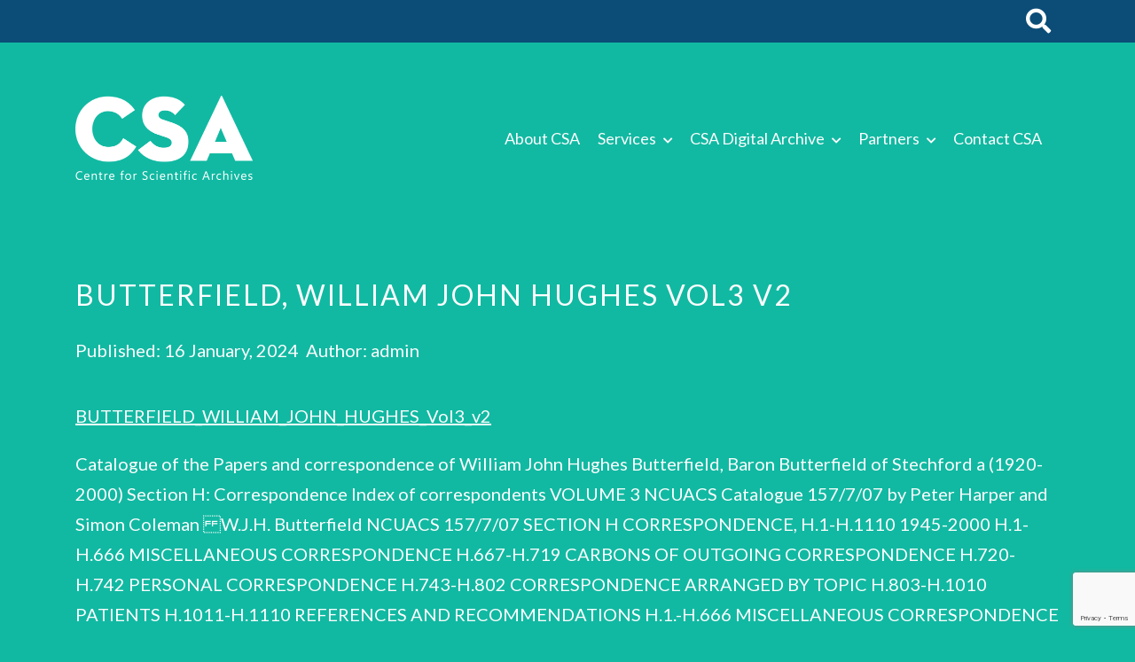

--- FILE ---
content_type: text/html; charset=UTF-8
request_url: https://centreforscientificarchives.co.uk/catalogues/butterfield-william-john-hughes-vol3-v2/
body_size: 72256
content:
<!doctype html>
<html lang="en">
    <head>
        <meta charset="utf-8">
        <meta name="viewport" content="width=device-width, initial-scale=1, shrink-to-fit=no">

        <link rel="stylesheet" href="https://use.fontawesome.com/releases/v5.7.2/css/all.css" integrity="sha384-fnmOCqbTlWIlj8LyTjo7mOUStjsKC4pOpQbqyi7RrhN7udi9RwhKkMHpvLbHG9Sr" crossorigin="anonymous">
        <link href="https://cdn.jsdelivr.net/npm/bootstrap@5.3.0-alpha3/dist/css/bootstrap.min.css" rel="stylesheet" integrity="sha384-KK94CHFLLe+nY2dmCWGMq91rCGa5gtU4mk92HdvYe+M/SXH301p5ILy+dN9+nJOZ" crossorigin="anonymous">
        <!-- alt fa cdn: https://stackpath.bootstrapcdn.com/font-awesome/4.7.0/css/font-awesome.min.css -->

        <!-- <link rel="stylesheet" href=""> -->

        <title>BUTTERFIELD, William John Hughes Vol3 v2 - Centre for Scientific Archives</title>
        <meta name="description" content="">
        <!-- <link rel="shortcut icon" href="https://csa.maxarchiveservices.co.uk/favicon.ico" type="image/x-icon"> -->
        <script src="https://cdnjs.cloudflare.com/ajax/libs/jquery/3.4.1/jquery.js"></script>

        <!-- <script src="//cdnjs.cloudflare.com/ajax/libs/ScrollMagic/2.0.7/ScrollMagic.min.js"></script>
        <script src="//cdnjs.cloudflare.com/ajax/libs/ScrollMagic/2.0.7/plugins/debug.addIndicators.min.js"></script> -->

        <!-- Global site tag (gtag.js) - Google Analytics -->
        <script async src="https://www.googletagmanager.com/gtag/js?id=G-DZN9LP4FMF"></script>
        <script>
        window.dataLayer = window.dataLayer || [];
        function gtag(){dataLayer.push(arguments);}
        gtag('js', new Date());

        gtag('config', 'G-DZN9LP4FMF');
        </script>        
        <meta name='robots' content='index, follow, max-image-preview:large, max-snippet:-1, max-video-preview:-1' />

	<!-- This site is optimized with the Yoast SEO plugin v26.8 - https://yoast.com/product/yoast-seo-wordpress/ -->
	<title>BUTTERFIELD, William John Hughes Vol3 v2 - Centre for Scientific Archives</title>
	<link rel="canonical" href="https://centreforscientificarchives.co.uk/catalogues/butterfield-william-john-hughes-vol3-v2/" />
	<meta property="og:locale" content="en_GB" />
	<meta property="og:type" content="article" />
	<meta property="og:title" content="BUTTERFIELD, William John Hughes Vol3 v2 - Centre for Scientific Archives" />
	<meta property="og:url" content="https://centreforscientificarchives.co.uk/catalogues/butterfield-william-john-hughes-vol3-v2/" />
	<meta property="og:site_name" content="Centre for Scientific Archives" />
	<meta name="twitter:card" content="summary_large_image" />
	<script type="application/ld+json" class="yoast-schema-graph">{"@context":"https://schema.org","@graph":[{"@type":"WebPage","@id":"https://centreforscientificarchives.co.uk/catalogues/butterfield-william-john-hughes-vol3-v2/","url":"https://centreforscientificarchives.co.uk/catalogues/butterfield-william-john-hughes-vol3-v2/","name":"BUTTERFIELD, William John Hughes Vol3 v2 - Centre for Scientific Archives","isPartOf":{"@id":"https://centreforscientificarchives.co.uk/#website"},"datePublished":"2024-01-16T11:21:31+00:00","breadcrumb":{"@id":"https://centreforscientificarchives.co.uk/catalogues/butterfield-william-john-hughes-vol3-v2/#breadcrumb"},"inLanguage":"en-GB","potentialAction":[{"@type":"ReadAction","target":["https://centreforscientificarchives.co.uk/catalogues/butterfield-william-john-hughes-vol3-v2/"]}]},{"@type":"BreadcrumbList","@id":"https://centreforscientificarchives.co.uk/catalogues/butterfield-william-john-hughes-vol3-v2/#breadcrumb","itemListElement":[{"@type":"ListItem","position":1,"name":"Home","item":"https://centreforscientificarchives.co.uk/"},{"@type":"ListItem","position":2,"name":"Catalogues","item":"https://centreforscientificarchives.co.uk/catalogues/"},{"@type":"ListItem","position":3,"name":"BUTTERFIELD, William John Hughes Vol3 v2"}]},{"@type":"WebSite","@id":"https://centreforscientificarchives.co.uk/#website","url":"https://centreforscientificarchives.co.uk/","name":"Centre for Scientific Archives","description":"","potentialAction":[{"@type":"SearchAction","target":{"@type":"EntryPoint","urlTemplate":"https://centreforscientificarchives.co.uk/?s={search_term_string}"},"query-input":{"@type":"PropertyValueSpecification","valueRequired":true,"valueName":"search_term_string"}}],"inLanguage":"en-GB"}]}</script>
	<!-- / Yoast SEO plugin. -->


<link rel='dns-prefetch' href='//www.googletagmanager.com' />
<link rel="alternate" type="application/rss+xml" title="Centre for Scientific Archives &raquo; BUTTERFIELD, William John Hughes Vol3 v2 Comments Feed" href="https://centreforscientificarchives.co.uk/catalogues/butterfield-william-john-hughes-vol3-v2/feed/" />
<link rel="alternate" title="oEmbed (JSON)" type="application/json+oembed" href="https://centreforscientificarchives.co.uk/wp-json/oembed/1.0/embed?url=https%3A%2F%2Fcentreforscientificarchives.co.uk%2Fcatalogues%2Fbutterfield-william-john-hughes-vol3-v2%2F" />
<link rel="alternate" title="oEmbed (XML)" type="text/xml+oembed" href="https://centreforscientificarchives.co.uk/wp-json/oembed/1.0/embed?url=https%3A%2F%2Fcentreforscientificarchives.co.uk%2Fcatalogues%2Fbutterfield-william-john-hughes-vol3-v2%2F&#038;format=xml" />
<style id='wp-img-auto-sizes-contain-inline-css' type='text/css'>
img:is([sizes=auto i],[sizes^="auto," i]){contain-intrinsic-size:3000px 1500px}
/*# sourceURL=wp-img-auto-sizes-contain-inline-css */
</style>
<style id='wp-emoji-styles-inline-css' type='text/css'>

	img.wp-smiley, img.emoji {
		display: inline !important;
		border: none !important;
		box-shadow: none !important;
		height: 1em !important;
		width: 1em !important;
		margin: 0 0.07em !important;
		vertical-align: -0.1em !important;
		background: none !important;
		padding: 0 !important;
	}
/*# sourceURL=wp-emoji-styles-inline-css */
</style>
<style id='wp-block-library-inline-css' type='text/css'>
:root{--wp-block-synced-color:#7a00df;--wp-block-synced-color--rgb:122,0,223;--wp-bound-block-color:var(--wp-block-synced-color);--wp-editor-canvas-background:#ddd;--wp-admin-theme-color:#007cba;--wp-admin-theme-color--rgb:0,124,186;--wp-admin-theme-color-darker-10:#006ba1;--wp-admin-theme-color-darker-10--rgb:0,107,160.5;--wp-admin-theme-color-darker-20:#005a87;--wp-admin-theme-color-darker-20--rgb:0,90,135;--wp-admin-border-width-focus:2px}@media (min-resolution:192dpi){:root{--wp-admin-border-width-focus:1.5px}}.wp-element-button{cursor:pointer}:root .has-very-light-gray-background-color{background-color:#eee}:root .has-very-dark-gray-background-color{background-color:#313131}:root .has-very-light-gray-color{color:#eee}:root .has-very-dark-gray-color{color:#313131}:root .has-vivid-green-cyan-to-vivid-cyan-blue-gradient-background{background:linear-gradient(135deg,#00d084,#0693e3)}:root .has-purple-crush-gradient-background{background:linear-gradient(135deg,#34e2e4,#4721fb 50%,#ab1dfe)}:root .has-hazy-dawn-gradient-background{background:linear-gradient(135deg,#faaca8,#dad0ec)}:root .has-subdued-olive-gradient-background{background:linear-gradient(135deg,#fafae1,#67a671)}:root .has-atomic-cream-gradient-background{background:linear-gradient(135deg,#fdd79a,#004a59)}:root .has-nightshade-gradient-background{background:linear-gradient(135deg,#330968,#31cdcf)}:root .has-midnight-gradient-background{background:linear-gradient(135deg,#020381,#2874fc)}:root{--wp--preset--font-size--normal:16px;--wp--preset--font-size--huge:42px}.has-regular-font-size{font-size:1em}.has-larger-font-size{font-size:2.625em}.has-normal-font-size{font-size:var(--wp--preset--font-size--normal)}.has-huge-font-size{font-size:var(--wp--preset--font-size--huge)}.has-text-align-center{text-align:center}.has-text-align-left{text-align:left}.has-text-align-right{text-align:right}.has-fit-text{white-space:nowrap!important}#end-resizable-editor-section{display:none}.aligncenter{clear:both}.items-justified-left{justify-content:flex-start}.items-justified-center{justify-content:center}.items-justified-right{justify-content:flex-end}.items-justified-space-between{justify-content:space-between}.screen-reader-text{border:0;clip-path:inset(50%);height:1px;margin:-1px;overflow:hidden;padding:0;position:absolute;width:1px;word-wrap:normal!important}.screen-reader-text:focus{background-color:#ddd;clip-path:none;color:#444;display:block;font-size:1em;height:auto;left:5px;line-height:normal;padding:15px 23px 14px;text-decoration:none;top:5px;width:auto;z-index:100000}html :where(.has-border-color){border-style:solid}html :where([style*=border-top-color]){border-top-style:solid}html :where([style*=border-right-color]){border-right-style:solid}html :where([style*=border-bottom-color]){border-bottom-style:solid}html :where([style*=border-left-color]){border-left-style:solid}html :where([style*=border-width]){border-style:solid}html :where([style*=border-top-width]){border-top-style:solid}html :where([style*=border-right-width]){border-right-style:solid}html :where([style*=border-bottom-width]){border-bottom-style:solid}html :where([style*=border-left-width]){border-left-style:solid}html :where(img[class*=wp-image-]){height:auto;max-width:100%}:where(figure){margin:0 0 1em}html :where(.is-position-sticky){--wp-admin--admin-bar--position-offset:var(--wp-admin--admin-bar--height,0px)}@media screen and (max-width:600px){html :where(.is-position-sticky){--wp-admin--admin-bar--position-offset:0px}}

/*# sourceURL=wp-block-library-inline-css */
</style><style id='global-styles-inline-css' type='text/css'>
:root{--wp--preset--aspect-ratio--square: 1;--wp--preset--aspect-ratio--4-3: 4/3;--wp--preset--aspect-ratio--3-4: 3/4;--wp--preset--aspect-ratio--3-2: 3/2;--wp--preset--aspect-ratio--2-3: 2/3;--wp--preset--aspect-ratio--16-9: 16/9;--wp--preset--aspect-ratio--9-16: 9/16;--wp--preset--color--black: #000000;--wp--preset--color--cyan-bluish-gray: #abb8c3;--wp--preset--color--white: #ffffff;--wp--preset--color--pale-pink: #f78da7;--wp--preset--color--vivid-red: #cf2e2e;--wp--preset--color--luminous-vivid-orange: #ff6900;--wp--preset--color--luminous-vivid-amber: #fcb900;--wp--preset--color--light-green-cyan: #7bdcb5;--wp--preset--color--vivid-green-cyan: #00d084;--wp--preset--color--pale-cyan-blue: #8ed1fc;--wp--preset--color--vivid-cyan-blue: #0693e3;--wp--preset--color--vivid-purple: #9b51e0;--wp--preset--gradient--vivid-cyan-blue-to-vivid-purple: linear-gradient(135deg,rgb(6,147,227) 0%,rgb(155,81,224) 100%);--wp--preset--gradient--light-green-cyan-to-vivid-green-cyan: linear-gradient(135deg,rgb(122,220,180) 0%,rgb(0,208,130) 100%);--wp--preset--gradient--luminous-vivid-amber-to-luminous-vivid-orange: linear-gradient(135deg,rgb(252,185,0) 0%,rgb(255,105,0) 100%);--wp--preset--gradient--luminous-vivid-orange-to-vivid-red: linear-gradient(135deg,rgb(255,105,0) 0%,rgb(207,46,46) 100%);--wp--preset--gradient--very-light-gray-to-cyan-bluish-gray: linear-gradient(135deg,rgb(238,238,238) 0%,rgb(169,184,195) 100%);--wp--preset--gradient--cool-to-warm-spectrum: linear-gradient(135deg,rgb(74,234,220) 0%,rgb(151,120,209) 20%,rgb(207,42,186) 40%,rgb(238,44,130) 60%,rgb(251,105,98) 80%,rgb(254,248,76) 100%);--wp--preset--gradient--blush-light-purple: linear-gradient(135deg,rgb(255,206,236) 0%,rgb(152,150,240) 100%);--wp--preset--gradient--blush-bordeaux: linear-gradient(135deg,rgb(254,205,165) 0%,rgb(254,45,45) 50%,rgb(107,0,62) 100%);--wp--preset--gradient--luminous-dusk: linear-gradient(135deg,rgb(255,203,112) 0%,rgb(199,81,192) 50%,rgb(65,88,208) 100%);--wp--preset--gradient--pale-ocean: linear-gradient(135deg,rgb(255,245,203) 0%,rgb(182,227,212) 50%,rgb(51,167,181) 100%);--wp--preset--gradient--electric-grass: linear-gradient(135deg,rgb(202,248,128) 0%,rgb(113,206,126) 100%);--wp--preset--gradient--midnight: linear-gradient(135deg,rgb(2,3,129) 0%,rgb(40,116,252) 100%);--wp--preset--font-size--small: 13px;--wp--preset--font-size--medium: 20px;--wp--preset--font-size--large: 36px;--wp--preset--font-size--x-large: 42px;--wp--preset--spacing--20: 0.44rem;--wp--preset--spacing--30: 0.67rem;--wp--preset--spacing--40: 1rem;--wp--preset--spacing--50: 1.5rem;--wp--preset--spacing--60: 2.25rem;--wp--preset--spacing--70: 3.38rem;--wp--preset--spacing--80: 5.06rem;--wp--preset--shadow--natural: 6px 6px 9px rgba(0, 0, 0, 0.2);--wp--preset--shadow--deep: 12px 12px 50px rgba(0, 0, 0, 0.4);--wp--preset--shadow--sharp: 6px 6px 0px rgba(0, 0, 0, 0.2);--wp--preset--shadow--outlined: 6px 6px 0px -3px rgb(255, 255, 255), 6px 6px rgb(0, 0, 0);--wp--preset--shadow--crisp: 6px 6px 0px rgb(0, 0, 0);}:where(.is-layout-flex){gap: 0.5em;}:where(.is-layout-grid){gap: 0.5em;}body .is-layout-flex{display: flex;}.is-layout-flex{flex-wrap: wrap;align-items: center;}.is-layout-flex > :is(*, div){margin: 0;}body .is-layout-grid{display: grid;}.is-layout-grid > :is(*, div){margin: 0;}:where(.wp-block-columns.is-layout-flex){gap: 2em;}:where(.wp-block-columns.is-layout-grid){gap: 2em;}:where(.wp-block-post-template.is-layout-flex){gap: 1.25em;}:where(.wp-block-post-template.is-layout-grid){gap: 1.25em;}.has-black-color{color: var(--wp--preset--color--black) !important;}.has-cyan-bluish-gray-color{color: var(--wp--preset--color--cyan-bluish-gray) !important;}.has-white-color{color: var(--wp--preset--color--white) !important;}.has-pale-pink-color{color: var(--wp--preset--color--pale-pink) !important;}.has-vivid-red-color{color: var(--wp--preset--color--vivid-red) !important;}.has-luminous-vivid-orange-color{color: var(--wp--preset--color--luminous-vivid-orange) !important;}.has-luminous-vivid-amber-color{color: var(--wp--preset--color--luminous-vivid-amber) !important;}.has-light-green-cyan-color{color: var(--wp--preset--color--light-green-cyan) !important;}.has-vivid-green-cyan-color{color: var(--wp--preset--color--vivid-green-cyan) !important;}.has-pale-cyan-blue-color{color: var(--wp--preset--color--pale-cyan-blue) !important;}.has-vivid-cyan-blue-color{color: var(--wp--preset--color--vivid-cyan-blue) !important;}.has-vivid-purple-color{color: var(--wp--preset--color--vivid-purple) !important;}.has-black-background-color{background-color: var(--wp--preset--color--black) !important;}.has-cyan-bluish-gray-background-color{background-color: var(--wp--preset--color--cyan-bluish-gray) !important;}.has-white-background-color{background-color: var(--wp--preset--color--white) !important;}.has-pale-pink-background-color{background-color: var(--wp--preset--color--pale-pink) !important;}.has-vivid-red-background-color{background-color: var(--wp--preset--color--vivid-red) !important;}.has-luminous-vivid-orange-background-color{background-color: var(--wp--preset--color--luminous-vivid-orange) !important;}.has-luminous-vivid-amber-background-color{background-color: var(--wp--preset--color--luminous-vivid-amber) !important;}.has-light-green-cyan-background-color{background-color: var(--wp--preset--color--light-green-cyan) !important;}.has-vivid-green-cyan-background-color{background-color: var(--wp--preset--color--vivid-green-cyan) !important;}.has-pale-cyan-blue-background-color{background-color: var(--wp--preset--color--pale-cyan-blue) !important;}.has-vivid-cyan-blue-background-color{background-color: var(--wp--preset--color--vivid-cyan-blue) !important;}.has-vivid-purple-background-color{background-color: var(--wp--preset--color--vivid-purple) !important;}.has-black-border-color{border-color: var(--wp--preset--color--black) !important;}.has-cyan-bluish-gray-border-color{border-color: var(--wp--preset--color--cyan-bluish-gray) !important;}.has-white-border-color{border-color: var(--wp--preset--color--white) !important;}.has-pale-pink-border-color{border-color: var(--wp--preset--color--pale-pink) !important;}.has-vivid-red-border-color{border-color: var(--wp--preset--color--vivid-red) !important;}.has-luminous-vivid-orange-border-color{border-color: var(--wp--preset--color--luminous-vivid-orange) !important;}.has-luminous-vivid-amber-border-color{border-color: var(--wp--preset--color--luminous-vivid-amber) !important;}.has-light-green-cyan-border-color{border-color: var(--wp--preset--color--light-green-cyan) !important;}.has-vivid-green-cyan-border-color{border-color: var(--wp--preset--color--vivid-green-cyan) !important;}.has-pale-cyan-blue-border-color{border-color: var(--wp--preset--color--pale-cyan-blue) !important;}.has-vivid-cyan-blue-border-color{border-color: var(--wp--preset--color--vivid-cyan-blue) !important;}.has-vivid-purple-border-color{border-color: var(--wp--preset--color--vivid-purple) !important;}.has-vivid-cyan-blue-to-vivid-purple-gradient-background{background: var(--wp--preset--gradient--vivid-cyan-blue-to-vivid-purple) !important;}.has-light-green-cyan-to-vivid-green-cyan-gradient-background{background: var(--wp--preset--gradient--light-green-cyan-to-vivid-green-cyan) !important;}.has-luminous-vivid-amber-to-luminous-vivid-orange-gradient-background{background: var(--wp--preset--gradient--luminous-vivid-amber-to-luminous-vivid-orange) !important;}.has-luminous-vivid-orange-to-vivid-red-gradient-background{background: var(--wp--preset--gradient--luminous-vivid-orange-to-vivid-red) !important;}.has-very-light-gray-to-cyan-bluish-gray-gradient-background{background: var(--wp--preset--gradient--very-light-gray-to-cyan-bluish-gray) !important;}.has-cool-to-warm-spectrum-gradient-background{background: var(--wp--preset--gradient--cool-to-warm-spectrum) !important;}.has-blush-light-purple-gradient-background{background: var(--wp--preset--gradient--blush-light-purple) !important;}.has-blush-bordeaux-gradient-background{background: var(--wp--preset--gradient--blush-bordeaux) !important;}.has-luminous-dusk-gradient-background{background: var(--wp--preset--gradient--luminous-dusk) !important;}.has-pale-ocean-gradient-background{background: var(--wp--preset--gradient--pale-ocean) !important;}.has-electric-grass-gradient-background{background: var(--wp--preset--gradient--electric-grass) !important;}.has-midnight-gradient-background{background: var(--wp--preset--gradient--midnight) !important;}.has-small-font-size{font-size: var(--wp--preset--font-size--small) !important;}.has-medium-font-size{font-size: var(--wp--preset--font-size--medium) !important;}.has-large-font-size{font-size: var(--wp--preset--font-size--large) !important;}.has-x-large-font-size{font-size: var(--wp--preset--font-size--x-large) !important;}
/*# sourceURL=global-styles-inline-css */
</style>

<style id='classic-theme-styles-inline-css' type='text/css'>
/*! This file is auto-generated */
.wp-block-button__link{color:#fff;background-color:#32373c;border-radius:9999px;box-shadow:none;text-decoration:none;padding:calc(.667em + 2px) calc(1.333em + 2px);font-size:1.125em}.wp-block-file__button{background:#32373c;color:#fff;text-decoration:none}
/*# sourceURL=/wp-includes/css/classic-themes.min.css */
</style>
<link rel='stylesheet' id='contact-form-7-css' href='https://centreforscientificarchives.co.uk/wp-content/plugins/contact-form-7/includes/css/styles.css?ver=6.1.4' type='text/css' media='all' />
<link rel='stylesheet' id='wpcf7-redirect-script-frontend-css' href='https://centreforscientificarchives.co.uk/wp-content/plugins/wpcf7-redirect/build/assets/frontend-script.css?ver=2c532d7e2be36f6af233' type='text/css' media='all' />
<link rel='stylesheet' id='csa_main_styles-css' href='https://centreforscientificarchives.co.uk/wp-content/themes/centre_scientific_archives/build/index.css?ver=6.9' type='text/css' media='all' />
<script type="text/javascript" src="https://centreforscientificarchives.co.uk/wp-includes/js/jquery/jquery.min.js?ver=3.7.1" id="jquery-core-js"></script>
<script type="text/javascript" src="https://centreforscientificarchives.co.uk/wp-includes/js/jquery/jquery-migrate.min.js?ver=3.4.1" id="jquery-migrate-js"></script>
<script type="text/javascript" src="https://centreforscientificarchives.co.uk/wp-content/themes/centre_scientific_archives/assets/js/modernizr.custom.js?ver=6.9" id="modernizr-js"></script>
<script type="text/javascript" src="https://centreforscientificarchives.co.uk/wp-content/themes/centre_scientific_archives/assets/js/scroll-on-click.js?ver=6.9" id="scrollOnClick-js"></script>
<script type="text/javascript" src="https://centreforscientificarchives.co.uk/wp-content/themes/centre_scientific_archives/assets/js/toggle-menu.js?ver=6.9" id="toggleMenu-js"></script>
<script type="text/javascript" src="https://centreforscientificarchives.co.uk/wp-content/themes/centre_scientific_archives/assets/js/sub-menu-open-close.js?ver=6.9" id="subMenuOpenClose-js"></script>
<link rel="https://api.w.org/" href="https://centreforscientificarchives.co.uk/wp-json/" /><link rel="alternate" title="JSON" type="application/json" href="https://centreforscientificarchives.co.uk/wp-json/wp/v2/catalogues/2179" /><link rel="EditURI" type="application/rsd+xml" title="RSD" href="https://centreforscientificarchives.co.uk/xmlrpc.php?rsd" />
<meta name="generator" content="WordPress 6.9" />
<link rel='shortlink' href='https://centreforscientificarchives.co.uk/?p=2179' />
<meta name="generator" content="Site Kit by Google 1.171.0" /><link rel="icon" href="https://centreforscientificarchives.co.uk/wp-content/uploads/2023/07/cropped-favicon-32x32.jpg" sizes="32x32" />
<link rel="icon" href="https://centreforscientificarchives.co.uk/wp-content/uploads/2023/07/cropped-favicon-192x192.jpg" sizes="192x192" />
<link rel="apple-touch-icon" href="https://centreforscientificarchives.co.uk/wp-content/uploads/2023/07/cropped-favicon-180x180.jpg" />
<meta name="msapplication-TileImage" content="https://centreforscientificarchives.co.uk/wp-content/uploads/2023/07/cropped-favicon-270x270.jpg" />
    </head>

<body class="wp-singular catalogues-template-default single single-catalogues postid-2179 wp-theme-centre_scientific_archives"> 

<div id="page-anim-preloader"></div>
  

<!-- <div class="container-fluid show-lg" id="page-loading"></div> -->

<section class="container-fluid header-secondary">
    <div class="container">
        <div class="row">
            <div class="col-12 header-secondary__inner">
            <i class="fa fa-search js-search-trigger" aria-hidden="true"></i>
            </div>
        </div>
    </div>
</section>
<section class="container-fluid show-lg">    
    <div class="container">
        <div class="row d-flex d-xl-none" id="header-primary-mob">
            <div class="col-10">
                <a href="https://centreforscientificarchives.co.uk/"><img src="https://centreforscientificarchives.co.uk/wp-content/uploads/2023/07/csa_logo_400.png" class="logo-header" /></a>
                <!-- <span class="toggle-menu" id="toggle-menu-scroll">
                    <div class="hamburger-container">
                        <div class="hamburger--spin" id="toggleBurger" type="button">
                            <span class="hamburger-box">
                                <span class="hamburger-inner"></span>
                            </span>
                        </div>
                    </div>        
                </span>                 -->
            </div>
            <div class="col-2">
                <nav class="nav-primary">
                    <span style="display: flex; flex-direction: row; justify-content: flex-start; align-items: center;">
                        <!-- <img src="" /> -->
                        <img src="https://centreforscientificarchives.co.uk/wp-content/uploads/2023/07/csa_logo_400.png" class="logo-mobile-header" />
                    
                        <div class="hamburger-container menu-open">
                            <div class="hamburger--spin" id="toggleBurger" type="button">
                                <span class="hamburger-box">
                                    <span class="hamburger-inner"></span>
                                </span>
                            </div>
                        </div>   
                    </span>
                    <div class="menu-header-primary-container"><ul id="menu-header-primary" class="menu"><li id="menu-item-592" class="menu-item menu-item-type-post_type menu-item-object-page menu-item-592"><a href="https://centreforscientificarchives.co.uk/about-csa/">About CSA</a></li>
<li id="menu-item-1307" class="menu-item menu-item-type-custom menu-item-object-custom menu-item-has-children menu-item-1307"><a href="#">Services</a>
<ul class="sub-menu">
	<li id="menu-item-597" class="menu-item menu-item-type-post_type menu-item-object-page menu-item-597"><a href="https://centreforscientificarchives.co.uk/services-cataloguing-archives/">Cataloguing Scientific Archives</a></li>
	<li id="menu-item-598" class="menu-item menu-item-type-post_type menu-item-object-page menu-item-598"><a href="https://centreforscientificarchives.co.uk/services-indexing-archives/">Indexing Scientific Archives</a></li>
	<li id="menu-item-602" class="menu-item menu-item-type-post_type menu-item-object-page menu-item-602"><a href="https://centreforscientificarchives.co.uk/services-project-management-software/">Themis – Project Management Software</a></li>
	<li id="menu-item-599" class="menu-item menu-item-type-post_type menu-item-object-page menu-item-599"><a href="https://centreforscientificarchives.co.uk/services-archive-storage/">Archive Storage</a></li>
</ul>
</li>
<li id="menu-item-1308" class="menu-item menu-item-type-custom menu-item-object-custom menu-item-has-children menu-item-1308"><a href="#">CSA Digital Archive</a>
<ul class="sub-menu">
	<li id="menu-item-1006" class="menu-item menu-item-type-custom menu-item-object-custom menu-item-1006"><a href="/catalogues/">Catalogues</a></li>
</ul>
</li>
<li id="menu-item-1309" class="menu-item menu-item-type-custom menu-item-object-custom menu-item-has-children menu-item-1309"><a href="#">Partners</a>
<ul class="sub-menu">
	<li id="menu-item-682" class="menu-item menu-item-type-custom menu-item-object-custom menu-item-682"><a href="/partners/max-communications-ltd/">Max Communications</a></li>
	<li id="menu-item-684" class="menu-item menu-item-type-custom menu-item-object-custom menu-item-684"><a href="/partners/stag-science-and-technology-archive-group/">STAG</a></li>
</ul>
</li>
<li id="menu-item-1480" class="menu-item menu-item-type-post_type menu-item-object-page menu-item-1480"><a href="https://centreforscientificarchives.co.uk/contact/">Contact CSA</a></li>
</ul></div>   
                </nav>
                <span class="toggle-menu" id="toggle-menu-scroll">
                    <div class="hamburger-container">
                        <div class="hamburger--spin" id="toggleBurger" type="button">
                            <span class="hamburger-box">
                                <span class="hamburger-inner"></span>
                            </span>
                        </div>
                    </div>        
                </span>   
            </div>
        </div>  
                          
        <div class="row d-none d-xl-flex" id="header-primary">
            <div class="col-12 col-lg-3">
            <a href="https://centreforscientificarchives.co.uk/"><img src="https://centreforscientificarchives.co.uk/wp-content/uploads/2023/07/csa_logo_400.png" id="logo-header" /></a>
            </div>
            <div class="col-12 col-lg-9">
                <!-- <a class="button btn-primary" id="phone-call-button" href="#"><i class="fa fa-phone"></i> ARRANGE A PHONE CALL</a> -->
                <nav class="nav-primary">
                    <div class="menu-header-primary-container"><ul id="menu-header-primary-1" class="menu"><li class="menu-item menu-item-type-post_type menu-item-object-page menu-item-592"><a href="https://centreforscientificarchives.co.uk/about-csa/">About CSA</a></li>
<li class="menu-item menu-item-type-custom menu-item-object-custom menu-item-has-children menu-item-1307"><a href="#">Services</a>
<ul class="sub-menu">
	<li class="menu-item menu-item-type-post_type menu-item-object-page menu-item-597"><a href="https://centreforscientificarchives.co.uk/services-cataloguing-archives/">Cataloguing Scientific Archives</a></li>
	<li class="menu-item menu-item-type-post_type menu-item-object-page menu-item-598"><a href="https://centreforscientificarchives.co.uk/services-indexing-archives/">Indexing Scientific Archives</a></li>
	<li class="menu-item menu-item-type-post_type menu-item-object-page menu-item-602"><a href="https://centreforscientificarchives.co.uk/services-project-management-software/">Themis – Project Management Software</a></li>
	<li class="menu-item menu-item-type-post_type menu-item-object-page menu-item-599"><a href="https://centreforscientificarchives.co.uk/services-archive-storage/">Archive Storage</a></li>
</ul>
</li>
<li class="menu-item menu-item-type-custom menu-item-object-custom menu-item-has-children menu-item-1308"><a href="#">CSA Digital Archive</a>
<ul class="sub-menu">
	<li class="menu-item menu-item-type-custom menu-item-object-custom menu-item-1006"><a href="/catalogues/">Catalogues</a></li>
</ul>
</li>
<li class="menu-item menu-item-type-custom menu-item-object-custom menu-item-has-children menu-item-1309"><a href="#">Partners</a>
<ul class="sub-menu">
	<li class="menu-item menu-item-type-custom menu-item-object-custom menu-item-682"><a href="/partners/max-communications-ltd/">Max Communications</a></li>
	<li class="menu-item menu-item-type-custom menu-item-object-custom menu-item-684"><a href="/partners/stag-science-and-technology-archive-group/">STAG</a></li>
</ul>
</li>
<li class="menu-item menu-item-type-post_type menu-item-object-page menu-item-1480"><a href="https://centreforscientificarchives.co.uk/contact/">Contact CSA</a></li>
</ul></div> 
                </nav>            
            </div>
        </div>
    </div>
</section>
<main id="page">
    <section class="container-fluid" id="single-post-container">
        <div class="container">
            <div class="row">
                <div class="col-12">
                     <h1 class="heading-3">BUTTERFIELD, William John Hughes Vol3 v2</h1>
                        <p>Published: 16 January, 2024&nbsp;&nbsp;Author: admin</p>
  
                </div>
            </div>

                        <div class="row single-post-content">
                 
                <div class="col-12">
                    <p></p>
                    <p><a href="https://centreforscientificarchives.co.uk/wp-content/uploads/2024/01/BUTTERFIELD_WILLIAM_JOHN_HUGHES_Vol3_v2.pdf" target="_blank">BUTTERFIELD_WILLIAM_JOHN_HUGHES_Vol3_v2</a>
                    <p>Catalogue  of  the  Papers  and  correspondence  of 
William  John  Hughes  Butterfield, 
Baron  Butterfield  of  Stechford 
a 
(1920-2000) 
Section  H:  Correspondence 
Index  of  correspondents 
VOLUME  3 
NCUACS  Catalogue  157/7/07  
by  Peter  Harper  and  Simon  Coleman 
W.J.H.  Butterfield 
NCUACS  157/7/07 
SECTION  H 
CORRESPONDENCE,  H.1-H.1110 
1945-2000 
H.1-H.666 
MISCELLANEOUS 
CORRESPONDENCE 
H.667-H.719 
CARBONS  OF  OUTGOING 
CORRESPONDENCE 
H.720-H.742 
PERSONAL  CORRESPONDENCE 
H.743-H.802 
CORRESPONDENCE  ARRANGED 
BY  TOPIC 
H.803-H.1010 
PATIENTS 
H.1011-H.1110 
REFERENCES  AND 
RECOMMENDATIONS 
H.1.-H.666 
MISCELLANEOUS  CORRESPONDENCE 
1945-2000 
H.1-H.43 
Guy’s  /  Nottingham 
H.607-H.666 
Miscellaneous 
Guy's  /  Nottingham 
1963-1981 
H.44-H.215 
H.216-H.244 
H.245-H.606 
Cambridge,  third  sequence 
little 
organised 
correspondence 
Cambridge,  first  sequence 
Cambridge,  second  sequence 
Very 
Butterfield's  personal  archive  for 
Hospital  and  the  University  of  Nottingham. 
1981  
Correspondence  relates  to  Butterfield's  period  at  Guy's 
Hospital. 
in 
his  periods  at  Guy's 
survives 
Contents  of  folder  so  inscribed. 
‘Misc  A' 
Ab,  Ah 
1963-1971, 
1981 
1963-1971, 
W.J.H.  Butterfield 
NCUACS  157/7/07 
Correspondence 
‘Misc  A,  E,  W' 
Contents  of  box  so  labelled. 
of 
part 
small 
A 
miscellaneous 
correspondence  covering  Butterfield's  last  years  at  Guy's 
and  his  period  as  Vice-Chancellor  of  the  University  of 
Nottingham. 
sequence 
of 
a 
‘A  (Misc)' 
Ac  - Al. 
1963-1970 
1964-1976 
1969-1976 
1969-1975 
1970-1975 
1971-1972 
1973-1976 
1969,  1976 
1973-1976  
1972-1976 
LZ  1975 
1972-1976 
1974-1976 
W.J.H.  Butterfield 
NCUACS  157/7/07 
Correspondence 
H.12-H.39 
‘W  (Misc)’ 
H.12 
Wade  -  Ward 
Wardle,  E.N. 
Re  renal  disease. 
1964-1975 
1967-1975 
William  R.  Warner  &  Co.  Ltd 
1968-1969 
Re  Opilon  ‘a  specifically  acting  alpha  adrenergic  blocking 
drug’  and  possible  investigations  at  Guy's. 
1967-1970 
H.16-H.17 
Warwick,  R. 
1967-1970 
2  folders. 
Warwickshire 
Wass  -  Way 
Re  equipment,  course  development,  etc. 
Warwick  was  Professor  of  Anatomy  at  Guy’s  Hospital 
Medical  School. 
Physiology,  Zoological  Society  of  London.  
Weir  was  based  at  the  Wellcome  Institute  of  Comparative 
1973-1975 
1968-1969 
Weir,  B.J. 
Re  research  proposal. 
Weale  -  Weinbaum 
1969-1975 
W.J.H.  Butterfield 
NCUACS  157/7/07 
Correspondence 
Welsh  National  School  of  Medicine 
1969,  1973 
1968-1969 
Welt  -  West 
Westerman  -  Westphal 
Includes 
Hospital  Medicine. 
review 
by 
Butterfield 
for 
British  Journal  of 
Wharton  -  Wheeler 
Whitford  -  Wieland 
1968-1975 
1969-1975 
1968-1975 
1964-1975 
Wigley,  G.S. 
Wiley  -  Wilks 
Wingfield  -  Witts 
H.30-H.31 
Includes  list  of  members  of  WHO  Expert  Committee  on 
Diabetes  Mellitus  (including  Butterfield),  July  1964. 
Wigley  writes  from  the  Medical  Department  of  the  Greater 
London  Council. 
1967-1975  
Williams 
2  folders. 
1967-1975 
1968-1975 
Willis  -  Wilson 
1967-1975 
W.J.H.  Butterfield 
NCUACS  157/7/07 
Correspondence 
Wolf  -  Wootton 
Worby  -  Wray 
Worden,  A.N. 
Re  Huntingdon  Research  Centre. 
Wrong  -  Wynn 
1967-1975 
1968-1975 
1973-1975 
1969-1974 
1968-1971 
First  name  and  unidentified 
1967,  1970 
H.40  not  used 
H.41-H.43 
‘Misc  R' 
1965-1975 
Raheja  -  Raza 
1967-1968 
This  correspondence  appears  to  belong  to 
the  same 
sequence  as  'Misc  A,  E.  W'  at  H.3-H.39.  However,  it  was 
found  separately  with  many  of  the  letters  in  very  poor 
physical  condition. 
Photocopies  have  been  substituted 
for  a  number  of  orginals. 
1965-1975  
Includes  outline  for  a  proposed  film  on  the  M.C.C.  tour  to 
the  West  Indies  1967/68  from  Rayant  Television  Ltd. 
Butterfield  was  invited  to  a  presentation  by  Rayant. 
Reckitt  &  Colman  -  Revans 
1967-1973 
Roache  -  Royal 
W.J.H.  Butterfield 
NCUACS  157/7/07 
Correspondence 
H.44-H.215 
Cambridge,  first  sequence 
1975-1984 
This  correspondence  was  found  in  parcels  labelled  with 
letters  of  the  alphabet  and  the  dates  1979  to 
May  or 
June  1983.  However,  correspondence  was  not  found  for 
all  letters  of  the  alphabet  and  the  sequence  seems  to 
have  begun  around  1976  not  1979. 
H.44-H.51 
'A  -  misc’ 
H.44 
Abbott  -  AIDCOM 
Abercrombie,  J. 
Adeseshiah,  M. 
1976-1983 
1979-1983 
1977-1980 
1978-1981 
Alfugi  -  Amadife 
Aminu,  J.M. 
Anderson  -  Atwater 
Adrian,  E.D.  and  R.H. 
1976-1980 
1981,  1983 
1978-1979 
1982-1983 
Augusti  -  AVI  [Association  of  Veterinarians  in  Industry] 
1980,  1983 
1977-1983  
Includes  correspondence  with  Miranda  Weston-Smith 
Baddeley  -  Bannister 
H.52-H.66 
'B  -  misc’ 
1976-1983 
1978-1981 
fl  o2 
Barlow 
W.J.H.  Butterfield 
NCUACS  157/7/07 
Correspondence 
(Mrs  Horace  Barlow)  re  The  Encyclopaedia  of  Ignorance. 
Barnard  -  Barrowman 
Beaglehole  -  Bonfield 
H.56-H.59 
Bradley,  C. 
Re  proposed  book  by  Bradley  and  Butterfield  on 
management  of  diabetes  mellitus. 
the 
4  folders. 
1978-1983 
1979-1983 
1981-1983 
Brett  -  Brittain 
1977-1982 
Broadway  -  Brocades 
1980,  1983 
H.67 
Burton,  G.J. 
Brook,  P. 
Brook,  S.S. 
1976-1979 
1979-1983 
1979-1983 
Brown  -  Burry 
1978,  1983  
Calkins  -  Campbell,  A.C.P. 
Butler  -  Butterfield 
H.67-H.72 
'C  -  misc.' 
1979;  1982 
1978-1983 
W.J.H.  Butterfield 
NCUACS  157/7/07 
Correspondence 
H.68-H.69 
Campbell,  M. 
2  folders. 
Cann  -  Cheng 
H.71-H.72 
[International  Centre  for]  Child  Studies 
2  folders. 
H.73-H.82 
'G  -  misc.’ 
TAS: 
Gattis,  S.J. 
Ghodse  -  Ghosh 
1979-1983 
1982-1983 
1982-1983 
1975-1984 
1976-1979 
1978,  1981 
1982-1983 
1976-1983 
H.77-H.80 
Goulding,  O. 
Giamatti  -  Glynn 
Re  publication  on  diabetes. 
1982,  1984, 
nd 
1975-1978  
Goulding 
publisher  Marcel  Dekker  Inc. 
Director 
with 
the 
was 
European 
Editorial 
Grant  -  Gurdon 
1977-1983 
Goldman  -  Good 
4  folders. 
Greenfield,  A.D.M. 
W.J.H.  Butterfield 
NCUACS  157/7/07 
Correspondence 
H.83-H.94 
'H  -  misc.' 
H.83 
Hall  -  Hayes 
H.84-H.85 
Hazleman,  B.L. 
2  folders. 
Hedgcock,  W. 
Henderson  -  Hill 
Hobday,  G.I. 
1976-1983 
1980-1983 
1977-1982 
1976-1981 
1978-1983 
1977,  1979 
Boots 
July 
H.90-H.93 
4  folders. 
‘| 
-  misc.' 
copy 
Includes 
Company  Ltd  Centenary  Celebration 
Lunch, 
1977.  Hobday  was  Chairman  of  the  Company. 
Butterfield's  speech  at 
of 
the 
14 
1979-1983 
Howard,  A.N. 
Howqua  -  Hunter 
Re  'Cambridge  Diet’. 
Hockaday  -  Horton 
2  folders.  
H.95-H.100 
1978-1983 
H.95-H.96 
Inch,  R.S. 
1978-1983 
1978-1983 
W.J.H.  Butterfield 
NCUACS  157/7/07 
Correspondence 
H.98-H.99 
Inman,  W.H. 
Iversen,  L. 
2  folders. 
H.101-H.104 
Plo  Mmiscy 
H.101 
Jacobs  -  Jones 
H.102-H.103 
Jondorf,  W.R. 
2  folders. 
1978-1982 
1976-1983 
1976-1980 
1977-1983 
H.105 
Kennedy,  J. 
Jordanova  -  Jubb 
1977-1981 
1976-1983 
1978-1983 
H.105-H.114 
'K  -  misc.' 
Kark  -  Krakowczyk 
1976-1983  
Re  'Harvard  Returns  to  Cambridge’  meeting. 
H.109-H.110 
Kluwer  Publishing  Ltd 
White,  Kerr  L. 
Misfiled  under  'K’. 
1977-1979 
1979-1981 
W.J.H.  Butterfield 
NCUACS  157/7/07 
Correspondence 
2  folders. 
H.111-H.113 
Krall,  L.P. 
1977-1982 
Re  joint  Diabetes  publications  project  with  Butterfield. 
3  folders. 
H.115-H.133 
'L  -  misc’ 
Falta 
Lasker  Foundation 
Laszlo  -  Lawrie 
1976-1983 
1980-1981 
1980-1983 
1976-1980 
1977-1983 
1981-1983 
2  folders. 
Lee  -  Lennox 
H.119-H.120 
Leathem,  P.E. 
H.117-H.118 
Leary,  W.P.P. 
1978-1983  
Found  with 
period  but  annotated  differently. 
Leeds  Castle  Foundation 
'L 
-  misc.'  papers  and  covering  the  same 
H.122-H.128 
2  folders. 
7  folders. 
Le  Fanu,  M. 
W.J.H.  Butterfield 
NCUACS  157/7/07 
Correspondence 
Levin  -  Ley 
Lillywhite  -  Logan 
Long  -  Ly 
Luft,  R. 
1978-1983 
1976-1983 
1979-1983 
1979-1981 
Re  constitution  of  International  Diabetes  Federation. 
'M  -  misc.’ 
1979-1980 
Brief  correspondence  only 
Merck  Sharp  &  Dohme. 
re  Board  of  Governors  of 
'N  -  misc.’ 
3  folders. 
H.136 
‘Oakham  - Oliver’ 
H.136-H.140 
'O  -  misc.' 
H.137-H.139 
Olsen,  N.D.L. 
Napier  and  Ettrick,  Lord 
1978-1982  
Oxford  Instruments  Ltd 
H.141-H.147 
'P  -  misc.’ 
H.141 
Page  -  Pfizenmaier 
1980-1982 
1978-1982 
1978-1979 
1979-1981 
1978-  1984 
W.J.H.  Butterfield 
NCUACS  157/7/07 
Correspondence 
Phillips  -  Potts 
H.143-H.144 
Poullier,  J.-P. 
2  folders. 
The  Practitioner 
Includes  Butterfield's  introductory  overview  for  an  issue 
on  advances  in  treatment. 
Press  -  Prywes 
Pryor,  J.S. 
1980-1983 
1982-1983 
1978-1984 
1979,  1981 
'Q  -  misc.’ 
Read  -  Recordon 
5  folders. 
H.149 
Razavi,  L.M. 
H.149-H.161 
Ne  tnlsCe 
Brief  correspondence  only  re  Quodlibet  Society,  Guy's 
Hospital. 
1979-1983  
Includes  note  by  Revans  on  ‘Hospital  Performance  and 
Length  of  Patient  Stay’  (H.151,  H.152). 
H.151-H.155 
Revans,  R.W. 
Reynolds  -  Robert 
1976-1984 
1983 
1976-1983 
W.J.H.  Butterfield 
NCUACS  157/7/07 
Correspondence 
Robertson  -  Rolles 
1982-1983 
Rook,  A.J. 
1982-1983 
Includes  drafts  of  citation  for  public  honour. 
Royal  Society  of  Medicine 
Rubery,  E.D. 
Ryman,  B.E. 
H.162-H.182 
'S  -  misc.' 
1978-1982 
1983-1984 
1976-1983 
1979-1982 
Scotney  -  Scowen 
1979-1983 
Scheumeier  -  Schurr 
1979-1982 
H.162 
Sandoz  -  Saunders 
H.165-H.166 
Seale,  J. 
Includes  drafts  re  herpes  by  Seale. 
Includes  curriculum  vitae  and  publications  list.  
Re  honorary  degree  for  Sherlock. 
1979-1983 
1980-1982 
2  folders. 
Seldon  -  Sharpe 
Sherlock,  S. 
W.J.H.  Butterfield 
NCUACS  157/7/07 
Correspondence 
Siklos  -  Smellie 
1980-1982 
Includes  photograph  taken  at  International  Institute 
Human  Nutrition. 
of 
Smith,  R.C. 
Soulioti,  A.M.A 
Sproston,  E.M. 
Stacey  -  Stansbury 
H.174-H.180 
Stepheni,  F.W. 
1977-1982 
1977-1979 
1979-1981 
1978-1980 
1976-1982 
7  folders. 
Stephens,  M.D. 
3  folders. 
1976-1979 
1978-1983 
1980-1983 
H.183-H.185 
"T  -  misc.' 
Stevenson  -  Symon 
1982-1983  
Re  UK  Prospective  Diabetes  Study. 
Taylor  -  Treherne 
1980-1983 
1981-1982 
Torrens,  P.R 
Turner,  R.C. 
W.J.H.  Butterfield 
NCUACS  157/7/07 
Correspondence 
'U  -  misc.' 
Uttig,  J.E.G. 
'V -  misc.’ 
Velasco  -  Victory. 
H.188-H.211 
'W  -  misc.' 
H.188 
Wade  -  Ward 
Waldmann,  H. 
H.190-H.192 
Walshe,  J.M. 
1980-1981 
1976-1983 
1977-1983 
1981-1983 
1976-1982 
Waterlow,  J.C. 
West  -  Whitby 
White  -  Wilkie 
3  folders. 
Wardle,  E.N. 
1977-1981 
1977-1983 
1981-1983  
Includes  working  paper  on  planning  diabetic  services  in 
the  Cambridge  Health  District. 
Williams,  J.H.  -  Woods 
1976-1982 
1981-1982 
Williams,  D.R.R. 
W.J.H.  Butterfield 
NCUACS  157/7/07 
Correspondence 
H.199-H.207 
Woollam,  D.H.M. 
1977-1982 
9  folders. 
H.208-H.210 
Worden,  A.N. 
1976-1982 
3  folders. 
Wright  -  Wylie 
Yasuda  -  Young 
H.212-H.213 
H.212 
1981-1983 
1979-1983 
1980-1982 
1979-1983 
H.216-H.244 
1982-1985 
1977-1980 
1977-1980 
H.214 
Zeitlyn,  B.B. 
H.214-H.215 
'Z  -  misc. 
Includes  obituary  1979  and  copy  of  lecture  given  in 
memory  by  Butterfield. 
his 
Adams  -  Asmal.  
This  sequence  follows  the  preceding  one  chronologically 
half  of  Butterfield's 
and  covers  approximately  the 
Vice-Chancellorship,  1983-1984. 
There  are  a  very  few 
letters  dated  in  1982  and  1985. 
Cambridge,  second  sequence 
Zuckerman,  S. 
‘A  -  misc.' 
first 
W.J.H.  Butterfield 
NCUACS  157/7/07 
Correspondence 
'B  -  misc.’ 
Baksi  -  Browne. 
H.218-H.220 
C  -  misc.’ 
H.218 
Cain  -  Cambridge  Health  Authority 
Camp  -  Clinical  School 
1983-1984 
1983-1985 
1983-1985 
1983-1984 
CLS  [Cambridge  Life  Sciences  PLC]  -  Cross 
1983-1984 
'D  -  misc.' 
D'Aeth  -  Drake  Seager 
1983-1984 
1983-1984 
'G  -  misc.' 
1982-1984 
i=  misc. 
Fenech  -  Fowler 
Gattiker  -  Griffiths. 
1983-1984  
Makin  -  Miles  Laboratories  Ltd. 
A  AMISC. 
Hall  -  Heller 
'M  -  misc.' 
W.J.H.  Butterfield 
NCUACS  157/7/07 
Correspondence 
'N  -  misc.’ 
1983-1985 
Nabarro  -  Norwich  District  Health  Authority 
'O  -  misc.' 
O'Beirne  Ranelagh  -  Owen 
H.229-H.230 
'P  -  misc.' 
H.229 
Page  -  Payne 
Pemberton  -  Price 
H.231-H.232 
'R  -  misc' 
1983-1984 
1983-1984 
1983-1984 
1983-1984 
1983-1984 
1983-1984 
1983-1984 
1983-1984 
1983-1984 
F233 
Sandoz  -  Seale 
i,  2on) 
Rawnsley  -  Riley 
H.233-H.235 
'S  -  misc’ 
Roberts  -  Royal  College  of  Veterinary  Surgeons 
1983-1984  
Takamiya  -  Turner,  P. 
H.236-H.238 
"T  -  misc.’ 
Snell  -  Summers 
1983-1984 
1983-1984 
1983-1984 
Selby  -  Smith 
H.236 
W.J.H.  Butterfield 
NCUACS  157/7/07 
Correspondence 
H.237-H.238 
Turner,  R. 
1983-1984 
Re  UK  Prospective  Diabetes  Study. 
2  folders. 
'U  -  misc.’ 
1982-1984 
University  and  Polytechnic  Grants  Committee  Hong  Kong 
-  Upjohn  Ltd 
'V  -  misc.’ 
1982-1984 
Vallance-Owen  -  Vlieland-Boddy 
H.241-H.244 
'W  -  misc' 
H.241 
Wakeford  -  Western 
1983-1984 
1983-1984 
Whitehead  -  Wilkinson 
Williamson  -  Wischik 
Woods  -  Wright 
1983-1984 
1983-1984 
H.245-H.606 
Cambridge,  third  sequence 
1989-2000  
This  sequence  approximately  covers  the  period  from  the 
end  of  Butterfield's  Regius  Professorship  to  the  end  of  his 
life,  1987-2000. 
A  small  number  of  letters  found  in  the 
sequence  predate  the  end  of  the  Regius  Professorship. 
The  contents  of  two  bulky  folders  inscribed  'A  -  misc  1' 
and  'A  -  misc.2'. 
H.245-H.259 
‘A  -  misc.' 
1976-2000 
W.J.H.  Butterfield 
NCUACS  157/7/07 
Correspondence 
H.245-H.246 
Abbott,  J. 
1991-2000 
2  folders. 
Abbott  was  the  Director  of  the  Science  and  Technology 
Centre  for  the  Eastern  Region  initiative. 
Abrahms  -  Ad  Eundem  Club 
1989-2000 
Adrian  -  Airie 
Alberti  -  AMRAD 
1990-1995 
1990-1997 
Anderson  -  Annan 
1991-1999 
H.252-H.257 
6  folders. 
Antill  -  Arcades 
1991-1999 
Correspondence  and  papers. 
small 
organisation 
was_ 
interested 
in 
Butterfield  had  a  role  as  Consultant. 
ARCH  Art  Research  Creativity  &  Health 
This 
occupational  health  of  artists  and  musicians. 
and  'B  -  misc.2'.  
The  contents  of  two  bulky  folders  inscribed  'B 
-  misc  1' 
Archbishop  of  Canterbury  -  Astrup 
Atherton  -  Unidentified  first  name  only 
H.260-H.274 
'B  -  misc.’ 
1991-2000 
1991-1999 
1987-2000 
W.J.H.  Butterfield 
NCUACS  157/7/07 
Correspondence 
Badenoch  -  Baldwin 
Ball  -  Basu 
Bates  -  Bayliss 
Bearn  -  Beckwith-Smith 
Beer  -  Berry 
H.265-H.268 
Bevan,  A. 
One  folder  and  three  bound  documents. 
Re  Medical  Sciences  Technology  Corporation. 
1991-1996 
1993-2000 
1995-2000 
1988-2000 
1994-2000 
1997-1999 
1993-1999 
1991-1998 
Birch  -  Bloc 
Blythe,  G.M 
Re  medical  biography  etc. 
1987-1998  
Brendoncare  Foundation  -  Britta  Dolan  Memorial  Cancer 
Fund 
1991-1999 
1991-1999 
Broadhurst  -  Bunton 
1993-2000 
Boizot  -  Braybrooke 
Burke  -  Butterfield 
W.J.H.  Butterfield 
NCUACS  157/7/07 
Correspondence 
H.275-H.288 
'C  -  misc.’ 
1982-2000 
The  contents  of  two  bulky  folders  inscribed  'C 
and  'C  -  misc.2'. 
-  misc  1' 
CAAB  [Chemistry  Appeal  Advisory  Board]  -  Cambridge 
Family  and  Divorce  Centre 
1988-2000 
Cambridge  Medical  Graduates  Club  -  Cambridgeshire 
County  Council 
1988-2000 
Campaign  for  Quality  Television  -  Cartwright 
1995-2000 
Casteen  -  Chalker 
1993-2000 
Chalmers  -  Chinese  Academy  of  Sciences 
1982-1999 
Lord 
Coates,  K. 
Cobb  -  Coghill 
1988-1999 
1998-1999 
Re  elections  to  the  European  Parliament. 
Includes  'The  Clinician  and  the  Health  Service’, 
Mayor's  Lecture,  1  July  1996,  by  ?R.Y.  Calne. 
1996-1999  
H.284-H.285 
Colquhoun,  P. 
1992-1997 
1989-1996 
2  folders. 
Re  Medical  Support  for  Romania. 
Christison  -  CMR  International 
Cole  -  Colon  Cancer  Concern 
W.J.H.  Butterfield 
NCUACS  157/7/07 
Correspondence 
Continence  Foundation  -  Cortazzi 
1993-1998 
Crichton  -  Crowden 
1991-1999 
Cullen  -  CVCP  [Committee  of  Vice  Chancellors  and 
Principals] 
1992-1998 
H.289-H.305 
'D  -  misc.’ 
1985-2000 
The  contents  of  three  bulky  folders  inscribed  'D  -  misc  1’, 
'‘D  -  misc.2'  and  'D  -  misc.  3’. 
D'Aeth  -  Dakawski 
Dalziel  -  Datson 
1992-1995 
1988-1995 
Davis  -  Day 
Dill  -  Dixey 
1987-1998 
1988-1998 
1988-1997 
Diabetes  -  Dickinson 
Isle 
of 
Ely  Prospective  Diabetes 
Dearing  -  Devon  Care  Trust 
Includes  papers  re 
Survey. 
1988-2000  
Includes  papers  re  International  Action  Learning  Seminar, 
1996. 
Dickson  -  Dilks 
1993-1999 
W.J.H.  Butterfield 
NCUACS  157/7/07 
Correspondence 
H.296-H.299 
Britta  Dolan  Memorial  Cancer  Fund 
1989-1995 
4  folders. 
Doll  -  Dorrell 
1988-1997 
Dowling,  B.F. 
1988-1998 
Drake  Seager  -  Drug  Safety  Research  Unit 
1985-1994 
Duchess  -  Dunhill  Medical  Trust 
1990-1996 
Dunn  Nutrition  Centre 
'E  -  misc.’ 
Ean  Or, 
1992-1998 
1989-1999 
1986-2000 
H.306-H.327 
Dunn  -  Dystonia  Society 
The  contents  of  three  bulky  folders  inscribed  'E  -  misc  1’, 
'E  -  misc.2'  and  'E  -  misc.  3’. 
Includes  papers  re  British  Council  course  on  the  scientific 
basis  of  clinical  nutrition,  Cambridge,  July  1991. 
Includes  list  of  members  1991.  
EASD  European  Association  for  the  Study  of  Diabetes 
EASO  European  Association  for  the  Study  of  Obesity 
Provisional 
Copenhagen,  Denmark,  10-13  September  1990. 
programme 
Annual 
26th 
for 
Meeting, 
1989-1996 
W.J.H.  Butterfield 
NCUACS  157/7/07 
Correspondence 
Eastwood  -  The  Economist 
1989-1995 
Education  2000  Trust  -  Cambridge  Institute  of  Education 
1991-1996 
Edwards 
Eedle  -  Eidenmiuller 
World  Society  for  Ekistics 
H.314-H.315 
Elithorn,  A. 
2  folders. 
1987-1995 
1987-1993 
1996-2000 
1993-1999 
Ellis,  P.D.M.  -  Elwell 
Ely 
Emerson  -  English 
Elliott  -  Ellis,  H. 
1989-1993 
1987-1999 
1988-2000 
Ely 
Includes  correspondence  with 
medical  matters  in  Ely  (hospital,  diabetes  survey) 
Bishop  of 
Includes  papers  re  fund  raising  for  Medical  Education 
Centre  at  East  Birmingham  Hospital. 
1986-1997  
Environmental  Change  Unit  -  Environmental  Industries 
Commission  Ltd 
Fund  for  Epilepsy  -  European  Ethical  Review  Committee 
1989-2000 
1993-1999 
and 
re 
W.J.H.  Butterfield 
NCUACS  157/7/07 
Correspondence 
H.322-H.323 
Evans 
2  folders. 
H.324-H.325 
Evimed  Ltd 
1988-1998 
1990-1991 
Re  use  of  an  American  battery  operated  physiotherapy 
device  marketed  as  Evimed. 
2  folders. 
Exeter  College  Oxford  -  Exeter  University 
1990-1998 
Expeditions  -  Extra-Mural  Studies,  Cambridge 
1986-1998 
H.328-H.335 
'F.  -  misc.' 
1985-2000 
Contents  of  bulky  folder  inscribed  'F.  -  misc." 
1991-2000 
Fentham  -  Fleet 
Fletcher  -  Ford 
Family  Heart  Association - Felitti 
1992-1999 
Falk  -  Family  and  Divorce  Centre 
ese  
Foundation  for  Science  and  Technology  -  Furler 
H.334-H.335 
Furniss,  P. 
1993-2000 
1985-1998 
Foreign  &  Colonial  -  Foulkes 
1992-1999 
1992-1999 
1990-1999 
2  folders. 
W.J.H.  Butterfield 
NCUACS  157/7/07 
Correspondence 
Includes  paper  re  Tommy's  Baby  Fund  Campaign,  April 
1991  at  H.334. 
H.336-H.348 
'G.  -  misc.' 
Contents  of  two  bulky  folders  inscribed  'G.  -  misc.'. 
Gaddis  -  Gaubert 
Geddes  -  Gellner 
Gelthorpe  -  Gerlis 
Gibson  -  Glover 
1979-2000 
1988-1998 
1988-1995 
1990-1996 
1988-1999 
2  folders. 
Goodall  -  Goose 
Gorringe  -  Gray 
1979-1991 
Godber  -  Goldman 
H.340-H.341 
Glaxo 
At  H.340  is  paper  on  UK  clinical  trials  sent  to  Butterfield, 
15  March  1979,  by  Glaxo  Research  and  Development 
Director  and  Butterfield's  draft  response  'not  sent’. 
1987-1998  
Greaves  -  Greenwood 
Includes  order  of  service  for  thanksgiving  for  the  life 
Ronald  Thomson  Grant. 
of 
1991-1999 
1989-1998 
1988-1995 
W.J.H.  Butterfield 
NCUACS  157/7/07 
Correspondence 
Griffiths  -  Grundon 
Guinness  -  Gunn 
Gupta  -  GYMCAN 
1990-1997 
1987-2000 
1989-1994 
Includes  draft  of  Butterfield’s  obituary  of  Ronald  Thomas 
Grant  for  Guy's  [Hospital]  Gazette. 
H.349-H.395 
'H.  -  misc.’ 
1982-2000 
The  contents  of  four  bulky  folders  inscribed  'H  -  misc  1’, 
and  'H  -  misc.2',  H  -  misc.  3'  and  'H  -  misc.  4’. 
Hadfield  -  Hales 
1991-2000 
Halstead  -  Ham 
Hamlin  -  HARC 
Harcourt  -  Hauser 
1990-1998 
1990-1998 
1990-1997 
1984-1996 
1987-1996  
HCA  UK  Ltd  -  Health  Education  Council 
Health  Visitors'  Association 
Hawkins  -  Hayley 
1989-1999 
1993-2000 
1985-1990 
Hazleman,  B.L. 
W.J.H.  Butterfield 
NCUACS  157/7/07 
Correspondence 
Heart  Failure  Task  Force 
Heath  -  Helwell  Trust 
Henderson  -  Henig 
Henley  -  Hewson 
Hey,  C.G. 
Re  publication  of  Hey's  'The  Warwickshire  Coterie:  An 
18th  Century  Interlude’. 
Hey  was  a  former  English  teacher  at  Butterfield's  old 
school,  Solihull  School. 
Butterfield  supported  the  launch 
of  a  subscription  list  for  the  book's  publication. 
1990-1998 
1991-1998 
1989-1997 
1989-1991 
H.363-H.374 
Hey,  Js. 
12  folders. 
1990-1999 
subsequently 
supported 
publication 
by 
Hey 
Butterfield  knew  Hey  from  his  National  Service  in 
the 
RAMC  when  he  served  in  the  Army  Operation  Research 
Group.  Hey  was  Director  of  the  AORG. 
Butterfield  wrote  the  foreword  for  Hey's  autobiography. 
He 
on 
pressure  (bed)  sores  and  promoted  Hey's  views  on  the 
subject. 
Hey  developed  techniques  to  treat  his  wife's 
pressure  sores.. 
1989-1999  
For  a  copy  of  the  autobiography  see  H.364. 
For  drafts  by 
Hey  on  pressure  sores  see  H.366,  H.367,  H.368  and 
H.369  and  offprints  at  H.369  and  H.373. 
A  draft  on 
catheter  performance  and  construction  is  at  H.373. 
Hex  Technology  Ltd  -  Hickson 
Higgins,  P.M. 
1995-1999 
W.J.H.  Butterfield 
NCUACS  157/7/07 
Correspondence 
Highland  -  Hill 
Hillier  -  History  of  Addenbrooke's 
Hoare  -  Hobsons 
H.380-H.381 
Hoet,  J.J. 
2  folders. 
Includes  papers  re  International  Diabetes  Federation. 
1998-2000 
1990-1999 
1989-1999 
1982-1993 
Holbrook  -  Holland 
1989-1996 
Holling  H.E. 
3  folders. 
1986-1997 
1990-1999 
1989-1997 
1989-1994 
Hollingsworth  -  Holt 
H.386-H.388 
Hong  Kong 
Home  Office  -  Homerton  College 
Includes  papers  re  research  sponsored  by  Hong  Kong 
Jockey  Club. 
1989-1998  
‘Hon.  Degrees'  -  Hopkins 
1991-1997 
1992-1998 
Horn  -  Hornsey 
Horrocks  -  Hughes 
W.J.H.  Butterfield 
NCUACS  157/7/07 
Correspondence 
Hughes  Hall 
University  of  Hull 
Includes  paper  on  proposed  Postgraduate  School  of 
Medicine  sent  to 
for  comment,  27  August 
1992. 
Butterfield 
Humphreys  -  Hunter 
Hunterian  -  Hyman 
H.396-H.403 
‘| 
-  misc.’ 
Contents  of  folder  so  inscribed. 
1993-2000 
1992-1994 
1988-1999 
1989-1992 
1976-1999 
ICAL  International  Centre  of  Action  Learning 
Ishikawa  -  Izbicki 
H.397-H.399 
1976-1996 
3  folders. 
ICL  -  Ingram 
Inoue  -  Institute  of  Psychiatry 
ICI  Imperial  Chemical  Industries  PLC 
1988-2000  
International  Dictionary  of  Medicine  and  Biology  -  Irving 
H.404-H.408 
esi  MISC. 
Contents  of  folder  so  inscribed. 
1981-1997 
1984-1997 
1988-1996 
1989-1999 
W.J.H.  Butterfield 
NCUACS  157/7/07 
Correspondence 
Jack  -  Jammes 
Jamil,  T. 
Jardine  -  Jessel 
Johns  -  Johnson  &  Johnson 
1992-1999 
1994-2000 
1991-1998 
1991-2000 
Jones  -  Judge  Institute  of  Management  Studies 
1988-1999 
H.409-H.428 
'K.  -  misc.’ 
1988-1999 
Contents  of  bulky  folder  so  inscribed. 
Kamara  -  Kaye 
Kelly  -  Kilner 
Keynes,  W.M. 
1992-1995 
1996-1999 
Keble  College  -  Keio  University 
1993-1994 
H.410-H.415 
Karpas,  A. 
folders 
5 
therapy  for  Aids' 
and 
bound  volume  ‘Passive  Hyperimmune 
1992-1998  
Includes  offprint  of  article  by  Keynes  and  Butterfield  ‘Sir 
Clifford  Allbutt:  physician  and  Regius  Professor  1892- 
1925',  Journal  of  Medical  Biography  |,  1993. 
Correspondence  and  papers  re  6th  (1993)  and  7th  (1998) 
H.419-H.421 
Kilmer  Conferences 
1989-1999 
1992-1993 
W.J.H.  Butterfield 
NCUACS  157/7/07 
Correspondence 
International  Kilmer  Memorial  Conferences. 
3  folders. 
H.422-H.424 
Kinder,  C.R. 
1993-1997 
3  folders. 
At  H.423  is  ‘Implementation  of  the  Community  Care  Act  - 
An  ACTION  LEARNING  Proposal’,  ICOM,  August  1993. 
King  -  Knapman 
1992-1999 
1996-1997 
Kohner  -  Krall 
1988-1996 
H.429-H.445 
'L  -  misc.’ 
1988-1999 
Krishna  -Kwok 
1992-1998 
Lachmann  -  Landau 
1992-1999 
Contents  of  bulky  folder  so  inscribed. 
Langhorne  -  Lasers  for  Life  Research  Institute 
1992-1999  
LCOS  London  Conference  on  Overseas  Students 
Laurenti  -  Lawrie 
1993-1997 
1997-1998 
1992-1996 
Leatham  -  Lee-Potter 
W.J.H.  Butterfield 
NCUACS  157/7/07 
Correspondence 
Leeds  -  Leigh 
Lemmer  -  Leverhulme  Trust 
Lewis 
Includes  copy  of  Martyn  Lewis's  Royal  Society  of  Arts 
lecture  'Good  /  Bad  /  Real  News’,  15  November  1993. 
Lisle,  J. 
Includes  Health  at  Work  in  the  NHS  action  pack. 
1993-1998 
1988-1999 
1992-1995 
1995-1999 
1992-1993 
2  folders. 
1994-1995 
London 
and 
Thames  Valley 
H.439-H.440 
Lloyd's 
Pharmaceutical  Group 
London 
of 
- 
Living  Image  Appeal 
London  Millenium  Hospitals  Ltd 
Lister  Institute  of  Preventive  Medicine  -  Little  Foundation 
1992-1999  
The 
Loughborough  University 
Lucas  -  Lyon 
Conditions 
Alliance 
- 
Long-Term 
Medical 
1995-1999 
1991-1997 
1992-1993 
1992-1996 
W.J.H.  Butterfield 
NCUACS  157/7/07 
Correspondence 
H.446-H.462 
'M.  misc.’ 
1987-2000 
The  contents  of  two  bulky  folders  inscribed  'M  -  misc  1' 
and  'M  -  misc.2'. 
McAlister  -  McGoldrick 
1992-1998 
McCrum,  M.W. 
McKay  -  McLean 
Maddrey  -  Major 
Mallinson  -  Mansfield 
1992-2000 
1987-2000 
1992-1998 
Mas  -  Maxwell 
Mearns  -  'Medart' 
1992-1999 
1993-1999 
1992-1997 
1992-1997 
Mansford  -  Markus 
Marmot  -  Marylebone  Cricket  Club 
1991-1992  
to 
At 
Neuroscience  Research  Centre,  Terlings  Park,  Harlow, 
Hertfordshire,  30  May  1992. 
Medical  Sciences  Technology  Corporation 
Meeks  -  Merthyr  Tydfil  Borough  Council 
Merck  Sharp  &  Dohme  Ltd 
Butterfield's 
visit 
H.458 
are 
papers 
for 
Lord 
In  original  folder. 
H.457-H.458 
1992-2000 
W.J.H.  Butterfield 
NCUACS  157/7/07 
Correspondence 
2  folders. 
Midhurst  -  Millar 
1993-1997 
Millennium  Commission  -  Mitchell 
1993-2000 
Mollinson  -  MORI 
Morse  -  Myers 
H.463-H.470 
'N  -  misc.' 
Contents  of  bulky  folder  so  inscribed. 
1992-1999 
1992-1998 
1987-2000 
Neumann  -  Newsom 
Nabarro  -  Napp  Pharmaceutical  Group 
1989-1992 
Neild  -  Netherhall  Educational  Association 
National  Association  for  Staff  Support  within  the  Health 
Care  Services  -  Naylor 
1992-1997  
Noel  -  Nottinghamshire  County  Cricket  Club 
1989-1998 
1942  Club  -  Noble 
Nundy,  S. 
1988-1992 
1989-1997 
1989-1997 
1987-1995 
1988-1994 
W.J.H.  Butterfield 
NCUACS  157/7/07 
Correspondence 
Nunneley  -  Nutrition 
H.471-H.480 
'O  -  misc.' 
Contents  of  bulky  folder  so  inscribed. 
O  -  Oakes 
Obesity  -  O'Brien 
1993-2000 
1986-1999 
1988-1989 
1992-1995 
Obstetrics  -  Old  Silhillians  Association  Ltd 
1988-1996 
Oliver  -  British  Council  of  Optometrists 
1989-1999 
1986-1997 
1988-1996 
1988-1998 
4  folders. 
of 
World 
- 
London 
H.475-H.478 
Conference 
on 
At  H.478  is 
Report  of  the  Butterfield  Committee  on  Dental  Research. 
copy  of  1986 
including 
material 
printed 
Butterfield  was  a  Trustee. 
Oral  and  Dental  Research  Trust 
Orchestra 
the 
Overseas  Students 
1986-2000  
Includes  order  of  memorial  service  for  James  Owen, 
Vicar  of  St  Mary  the  Less  and  Honorary  Canon  of  Ely 
Cathedral  and  appreciation,  1993. 
Contents  of  two  bulky  folders  inscribed  'P  -  misc.1'  and  'P 
-  misc.2'. 
Owen  -  Oxford 
H.481-H.497 
'P  -  misc.’ 
W.J.H.  Butterfield 
NCUACS  157/7/07 
Correspondence 
Pan  -  Panter 
H.482-H.483 
Papworth  Trust 
2  folders. 
1995-2000 
1994-1999 
Parden  -  Patel 
1992-2000 
Peart  -  Perse  School 
1992-2000 
Peston  -  Physiological  Society 
1992-1999 
Pickering  -  Praag 
1991-1997 
2  folders. 
3  folders. 
Pritchard,  A. 
1993-1994 
1992-1998 
1986-1999 
1993-1997 
Priestley  -  Prior 
H.492-H.494 
Prior  Information 
H.488-H.489 
Prader-Willi  Syndrome 
College  of  Preceptors  -  Price 
1993,  1996  
At  H.492  is 
'A  Report  of  Recent  Scientific  Literature  on 
Formula  Based  Meal  Replacement  Plans'  by  Butterfield, 
A.R.  Leeds  and  J.  Marks,  October  1993. 
Prism  International 
W.J.H..  Butterfield 
NCUACS  157/7/07 
Correspondence 
Process  Press  Ltd  -  Pyke 
'Q  -  misc.’ 
Contents  of  folder  so  inscribed. 
Qatar -  Quinn. 
H.499-H.511 
'R.  -  misc.’ 
Contents  of  two  bulky  folders  so  inscribed. 
Rabbitt  -  Rathery 
Reece,  J.G. 
1989-1998 
1987-1995 
1988-1999 
1989-1995 
1991-1999 
Rees  -  Reynolds 
Robinson 
Roche  -  Rosser 
Roth,  M 
Revans  -  Richards 
1988-1997 
1988-1995 
1989-1998 
1992-1998 
Richardson  -  Robb-Smith 
1989-1999  
Includes  curriculum  vitae  and  list  of  publications  (1992) 
and  'Summary  of  a  long  term  investigation  into  the  clinical 
aspects  of  Alzheimer's  Disease’  (1997). 
H.507-H.508 
Rothschild,  E.L.  de 
1988-1998 
1992-1998 
W.J.H.  Butterfield 
NCUACS  157/7/07 
Correspondence 
2  folders. 
At  H.508  are  papers  re  ‘environmental  concern  and 
opportunities  in  Eastern  Europe’. 
Roussel  -  Rutherford 
H.510-H.511 
Rugina,  A.N. 
2  folders. 
H.512-H.545 
'S  -  misc.’ 
Contents  of  three  bulky  folders  so  inscribed. 
Sackler 
1988-1999 
1995-1998 
1982-2000 
1988-1997 
Sala  -  SCETT 
Schilling,  R. 
1996-1997 
1982-1995 
1995-1999 
Schering  Health  Care  Ltd 
Includes  draft  obituary  by  Butterfield. 
1988-1999  
H.517-H.521 
Schools  Outreach 
1996-2000 
1989-1999 
Schless  -  Schofield 
5  folders. 
Schreiber  -  Scrivener 
W.J.H.  Butterfield 
NCUACS  157/7/07 
Correspondence 
Seager  -  Sell 
1990-1996 
Includes 
address  at  funeral  of  E.R.D.  Seager,  2  August  1996. 
of  service 
notes 
order 
and 
for 
Butterfield's 
Senior  -  Seymour 
Shafiq  -  Sharp 
Sharpe  -  Shaw 
1989-1998 
1991-2000 
1991-1993 
Includes  consultation  document  on  the  proposed  transfer 
of  St  Marks'  Hospital  to  Northwick  Park  Hospital  Trust 
sent  to  Butterfield  by  the  North  East  Thames  Regional 
Health  Authority. 
Sheffield  -  Shneerson 
1991-1997 
1988-1993 
1989-1993 
1999-2000 
Shock  -  Sikora 
Silow  -  Sinclair 
1989-1999  
SmithKlineBeecham 
Sirina  -  Sloman 
Sindi,  H. 
1990-1999 
1989-1995 
W.J.H.  Butterfield 
NCUACS  157/7/07 
Correspondence 
Soames  -  Society  for  Process  Thought 
1990-1995 
H.536-H.537 
Solihull  School 
2  folders. 
Somerville  -  Squires 
Stacey  -  Steinberg 
Stephenson -  Stirratt 
Stokes,  J.F. 
1995-1999 
1988-1996 
1989-1995 
1989-1996 
1988-1993 
Streulli  -  Styles 
Sullivan  -  Sutherland 
Taylor  -  Tennant 
Swaffield  -  Symonds 
1991-1999 
1991-1999 
H.546-H.554 
"T  -  misc.' 
Stokes  Society  -  Stott 
1992-1999  
Contents  of  bulky  folder  so  inscribed. 
1989-1999 
1989-2000 
1991-2000 
Takahashi  -  Tatum 
1993-1998 
W.J.H.  Butterfield 
NCUACS  157/7/07 
Correspondence 
Thamesmead  -  Thornton 
Tickell  -  Tippetts 
Todd  -  Tomlinson 
Torii  -  Trafford 
Trani,  E.P. 
1992-1997 
1992-1996 
1991-1996 
1992-2000 
Trani  was 
the 
University,  Richmond,  Virginia. 
President 
of 
Virginia  Commonwealth 
Correspondence  and 
Medical  College  of  Virginia  in  the  1950s. 
papers  re 
radiation 
studies 
at 
Includes  copy  of  Butterfield's  [1951]  'Memorandum  on 
observations  on  Volunteers  from  Penitentiary’. 
1994,  1998 
H.555-H.560 
'U  -  misc’ 
1992-1999 
Tuberous  Sclerosis  Association 
Contents  of  a  folder  so  inscribed. 
Twenty  First  Century  Learning  Initiative 
1992-1994  
Includes  papers  re  libel  case. 
H.556-H.560 
Upjohn 
Unilever  PLC 
5  folders. 
W.J.H.  Butterfield 
NCUACS  157/7/07 
Correspondence 
H.561-H.566 
'V  -  misc.’ 
Contents  of  folder  so  inscribed. 
H.561-H.563 
VAMP  Ltd 
3  folders. 
1988-1999 
1988-1993 
VAMP 
Computer  Systems’. 
Ltd 
provided 
‘Integrated 
General 
Practice 
Van  Alen  -  Vasilica 
1989-1997 
Vice-Chancellor  -  Vincent's  Club 
1988-1992 
Virginia  Commonwealth  University  -  Vye 
1989-1999 
1987-2000 
1988-1994 
1989-1999 
Walker 
2  folders. 
H.567-H.593 
'W  -  misc’ 
H.568-H.569 
Wade  -  Waldmann 
Contents  of  two  bulky  folders  inscribed  'W.misc.1'  and 
'W.misc.2'. 
1990-1993  
Walters  -  Ward 
1989-1997 
1989-1997 
1988-1997 
Wall  -  Wallace 
Wallis  -  Walne 
Wardle,  E.N. 
W.J.H.  Butterfield 
NCUACS  157/7/07 
Correspondence 
Warwickshire  County  Cricket  Club  -  Watts 
1989-1999 
Weatherill  -  Wei 
H.576-H.578 
Weigelt  -  Wallace  Award 
3  folders. 
Weir  -  West 
Westminster  -  Weston 
Wheatley  -  Whitaker 
1989-2000 
1995-1996 
1989-1999 
1988-1996 
1989-1997 
Whittlesey,  P. 
Whitehead  -  Whitehorn 
1988-1995 
1989-1997 
H.586-H.587 
Williams 
Whitby  -  White 
Wildenthal  -  William  Harvey  Research  Institute 
1987-1999  
2  folders. 
Wilson 
1995-1999 
1988-1999 
1988-2000 
1987-1998 
Windsor  -  Wise 
W.J.H.  Butterfield 
NCUACS  157/7/07 
Correspondence 
Wischik  -  Wishart 
1988-1993 
Wolfe  -  Women's  National  Commission 
1990-1999 
Woodcock  -  Worthington 
Wright  -  Wyeth 
H.594-H.605 
'Y  -  misc.' 
Contents  of  two  folders  so  inscribed. 
Yandell  -  Young 
1989-2000 
1988-1996 
1986-1998 
1989-1997 
H.595-H.603 
Young,  E.L. 
1986-1993 
1994,  1998 
1990-1996 
9  folders. 
Young, N. 
papers  re 
her  theories  on 
the 
Yousen  -  Youth,  first  name  only 
Correspondence  and 
effects  of  television  on  health  and  weather. 
1988-1997  
Contents  of  folder  so  inscribed. 
Zawawi  -  Zoology. 
'Z.-  misc.' 
W.J.H.  Butterfield 
NCUACS  157/7/07 
Correspondence 
H.607-H.666 
Miscellaneous 
H.607-H.628 
Miscellaneous  correspondence 
Contents  of  folders  of  miscellaneous  correspondence  that 
do 
an  organised 
sequence. 
not  appear  to  have  formed  part 
of 
H.607-H.616 
Contents  of  untitled  folder 
All  the  letters  found  in  this  folder  were  inscribed  with  the 
letter  'S'  and  seem  to  have  been  selected  for  preservation 
by  Butterfield. 
1945-2000, 
nd 
1945-1995 
1945-1995, 
nd 
There  is 
correspond  completely  with  the  contents  of  the  folder. 
a  typescript  list 
at  H.616. 
The  list  does  not 
1945,  1964,  1968 
1973-1974 
1981,  1987-1988 
At  H.614  is  copy  of  paper  by  Butterfield  'Medicine  into  the 
Twenty-First  Century’  for  University  of 
the  Third  Age, 
Cambridge. 
H.613-H.614 
1990-1991 
1989 
2  folders. 
W.J.H.  Butterfield 
NCUACS  157/7/07 
Correspondence 
1995,  nd 
H.617-H.620 
‘Misc.  A,  B.' 
Contents  of  folder  so  inscribed. 
Andrew  —  Atherton 
Baird  —  Bishop 
Bird  —  Bowring 
Bradfield  —  Burke 
1973-1987 
1979,  1986 
1973-1985 
1986-1987 
1985-1987 
H.621-H.622 
‘F  Miscellaneous’ 
1963-1984 
1968-1984 
1963-1984 
1969-1974 
Fowler  —  Fry 
H.623 
Garratt,  C.J. 
Fellitti  —  Fletcher 
H.623-H.625 
‘G  Miscellaneous’ 
Contents  of  folder  so  inscribed. 
1971-1981  
Georgescu,  S.A. 
1965-1981 
1965-1972 
Griffiths 
W.J.H.  Butterfield 
NCUACS  157/7/07 
Correspondence 
H.626-H.628 
‘Miscellaneous  H.’ 
1960-1987 
Contents  of  folder  so  inscribed. 
Hagard  —  Hawks  Club 
1960-1987 
1968-1986 
Hughes  —  Hutchings 
1967  —  1986 
H.629-H.666 
Miscellaneous  correspondence 
1958-2000 
Correspondence  found  loose  and  without  context. 
Much  of  this  correspondence  is  annotated  for  filing  but 
either  was  not  so  filed  or  subsequently  removed  from  the 
relevant  files. 
1958 
1971-1972 
1974-1976 
1963-1969 
H.635-H.636 
1978 
2  folders. 
Correspondence 
W.J.H.  Butterfield 
NCUACS  157/7/07 
H.637-H.638 
1979 
2  folders 
H.640-H.641 
1981 
2  folders. 
H.642-H.645 
1982 
4  folders. 
1985 
2  folders. 
3  folders. 
H.651-H.653 
1987 
H.648-H.649 
6  folders.  
At  H.652  is  text  of  interview  with  Butterfield  for  Oxford 
Medical  School  Gazette. 
H.654-H.659 
1988 
W.J.H.  Butterfield 
NCUACS  157/7/07 
Correspondence 
1992-1993 
1994-1995 
1996-1998 
1999-2000,  nd 
Unindexed. 
1981  February 
1981  March 
1981  April 
1980-1987 
H.667-H.719 
1980  (one  letter  only),  1981  January 
CARBONS  OF  OUTGOING  CORRESPONDENCE 
1981  May  
W.J.H.  Butterfield 
NCUACS  157/7/07 
Correspondence 
H.672-H.673 
1981  June 
2  folders. 
1981  July 
1981  August 
H.676-H.677 
1981  September 
2  folders. 
H.678-H.679 
1981  October 
2  folders. 
2  folders. 
2  folders. 
1986  June  30 
3  folders. 
H.680-H.681 
H.682-H.683 
1981  December 
1981  November 
Two  letters  only. 
3  folders.  
H.688-H.690 
1986  August 
H.685-H.687 
1986  July 
W.J.H.  Butterfield 
NCUACS  157/7/07 
Correspondence 
H.691-H.693 
1986  September 
3  folders. 
H.694-H.696 
1986  October 
3  folders. 
H.697-H.699 
1986  November 
3  folders. 
H.700-H.702 
1986  December 
3  folders. 
H.703-H.705 
1987  January 
H.706-H.708 
H.712-H.714 
3  folders. 
3  folders. 
3  folders. 
3  folders. 
H.709-H.711 
1987  March 
1987  February 
5  folders.  
1987  April 
Fd  1O-Fe19 
1987  May 
W.J.H.  Butterfield 
NCUACS  157/7/07 
Correspondence 
H.720-H.742 
PERSONAL  CORRESPONDENCE 
1976-1986 
Contents  of 
H.742 
loose. 
six  files  inscribed  ‘Personal’  and  at  H.740- 
found 
‘personal’  correspondence 
papers 
and 
Unindexed. 
H.720-H.721 
‘Personal  1976' 
Contents  of  folder  so  inscribed  divided  into  two  for  ease 
of  reference 
H.722-H.725 
‘Personal  1977' 
Contents  of  folder  so  inscribed  divided  into  four  for  ease 
of  reference. 
H.730-H.732 
‘Personal  1979' 
‘Personal  1981' 
H.733-H.734 
‘Personal  1980' 
H.726-H.729 
‘Personal  1978' 
Contents  of  folder  so  inscribed  divided  into  three  for  ease 
of  reference. 
Contents  of  folder  so  inscribed  divided  into  four  for  ease 
of  reference. 
Contents  of  folder  so  inscribed  divided  into  two  for  ease 
of  reference. 
Contents  of  folder  so  inscribed  divided  into  five  for  ease 
of  reference. 
H.735-H.739 
W.J.H.  Butterfield 
NCUACS  157/7/07 
Correspondence 
H.740-H.742 
Correspondence  and 
‘personal  file’  found  loose 
papers 
inscribed 
‘personal’ 
or 
1982-1986 
1982,  1984 
H.743-H.802 
CORRESPONDENCE  ARRANGED  BY  TOPIC 
1976-2000 
H.743-H.747 
AIDS  [Acquired  Immune  Deficiency 
System] 
H.748-H.765 
Education 
H.798-H.802 
Sugar 
Contents  of  folder  so  inscribed. 
H.743-H.747 
1987-1995 
H.766 
Embryology 
H.767-H.797A 
National  Health  Service 
AIDS  [Acquired  Immune  Deficiency  Syndrome] 
the  AIDS  Epidemic’.  
Includes  copy  of  paper  submitted  to  Nature,  January 
1990,  by  John  Seale  ‘Origins  of  Human  Lentiviruses  and 
Includes  copy  of  government  information  leaflet  'AIDS 
Don't  Die  of  Ignorance’. 
1987 
1989-1990 
W.J.H.  Butterfield 
NCUACS  157/7/07 
Correspondence 
Background  papers 
H.748-H.765 
Education 
1986-2000 
Contents  of  box  inscribed  ‘Education’. 
Includes  correspondence  and  papers  re  House  of  Lords 
business  and 
a 
professional  institution  for  teachers. 
interest  and 
Butterfield's 
support  for 
1986 
1992 
3  folders. 
1993 
5  folders. 
H.749-H.751 
H.752-H.756 
2  folders.  
H.759-H.760 
1996 
W.J.H.  Butterfield 
NCUACS  157/7/07 
H.762-H.763 
1998 
Correspondence 
2  folders. 
1999-2000,  nd 
Printed  papers 
Embryology 
1989-1991 
Contents  of  folder  inscribed  'Embryology'. 
Correspondence  and  papers  re  Human  Fertilisation  and 
Embryology  Bill. 
H.767-H.797A 
National  Health  Service 
1980-1999 
1985 
1987 
7  folders. 
Includes 
Election  and  post-election  thinking  on  NHS. 
papers  re  NHS  as 
issue 
in 
H.768-H.774 
1987  General 
Contents  of  box  and  folder  inscribed  'NHS'. 
1988  January  
Includes  papers  re  government  National  Health  Service 
Review. 
H.775-H.791 
1988 
W.J.H.  Butterfield 
NCUACS  157/7/07 
Correspondence 
H.776-H.778 
1988  February 
3  folders. 
At  H.776  is  typescript  copy  of  C.C.  Booth's  Green  College 
the  Universities 
Lecture  'The  National  Health  Service, 
and 
the 
of  academic 
medicine’,  Oxford,  8  February  1988. 
the  Research  Councils: 
future 
H.779-H.783 
1988  March 
5  folders. 
H.784-H.788 
1988  April 
5  folders. 
Papers  at  H.785-H.787  were  found  in 
inscribed  'NHS  Review’. 
large  envelope 
At  H.788  is 
Yinong  Shao. 
draft  paper  on  ‘Health  Care  in  China’  by 
1988  June 
1988  May 
1988  July  -  October 
1997-1999  
1989-1990 
1993-1995 
W.J.H.  Butterfield 
NCUACS  157/7/07 
Correspondence 
Manuscript  notes  by  Butterfield 
H.797-H.797A 
Printed  papers 
2  folders. 
At 
H.797A 
‘Inequalities 
Butterfield. 
is 
in 
Report 
Health’, 
of 
Research 
Working 
DHSS 
1980, 
annotated 
Group 
by 
1987-1988, 
nd 
1980-1995 
H.798-H.802 
Sugar 
1976-1984 
Contents  of  folder  so  inscribed. 
Correspondence 
papers 
interest  in  diabetes  and  obesity. 
and 
reflecting 
Butterfield's 
H.798-H.799 
1976 
2  folders. 
2  folders. 
1978-1984 
H.854-H.870 
H.800-H.801 
S07. 
PATIENTS 
H.803-H.1010 
‘Patient  Notes'  
This  subsection  covers  an  extended  period  because 
Butterfield  continued  to  see  a  number  of  longstanding 
private  patients  after  his  formal  retirement. 
The  correspondence  and  papers  relating  to  patients  is 
presented  as  follows: 
H.803-H.853 
‘Discharge  Notes  and  Autopsy  Notes’ 
1959-2000 
W.J.H.  Butterfield 
NCUACS  157/7/07 
Correspondence 
H.871-H.1001 
Correspondence  files 
H.1002 
‘Patients’ 
H.1003-H.1010 
Miscellaneous  shorter  correspondence 
re  patients 
Unindexed. 
H.803-H.853 
‘Discharge  Notes  and  Autopsy  Notes' 
1962-1988 
Contents  of  alphabetical  sequence  of  envelopes. 
letters  of  the  alphabet  are  represented  in  the  sequence. 
Not  all 
H.803-H.805 
UAT 
3  folders. 
1969-1988 
H.806-H.809 
1968-1982 
4  folders. 
'D’ 
'E! 
4  folders. 
1962-1975 
H.810-H.813 
1966-1972  
H.816-H.817 
Hy! 
2  folders. 
1968-1974 
1969-1970 
1968-1970 
Correspondence 
W.J.H.  Butterfield 
NCUACS  157/7/07 
H.819-H.820 
y! 
2  folders. 
H.821-H.825 
ie 
5  folders. 
H.826-H.828 
LM 
3  folders. 
1968-1972 
1966-1983 
1962-1982 
1968-1979 
1968-1973 
6  folders. 
5  folders 
3  folders. 
'T 
3  folders 
1962-1983 
H.837-H.841 
'p! 
R' 
H.842-H.844 
is 
H.831-H.836 
1966-1969  
H.845-H.847 
1967-1983 
1964-1987 
1968-1970 
1968-1971 
W.J.H.  Butterfield 
NCUACS  157/7/07 
H.850-H.852 
'W' 
3  folders. 
Correspondence 
H.854-H.870 
‘Patient  Notes' 
Contents  of  four  envelopes  so  inscribed,  also  inscribed 
with  letters  of  the  alphabet:  'G',  'H',  'M'  and'S'. 
H.854-H.856 
‘G' 
3  folders. 
H.857-H.859 
4 
1965-1974 
1966-1976 
1962-1984 
1962-1982 
1962-1979 
3  folders. 
6  folders. 
3  folders. 
H.860-H.864 
1962-1984 
1964-1980 
'M' 
5  folders. 
H.865-H.870 
'S! 
H.871-H.1001 
Correspondence  files 
1987-1993  
H.873-H.875 
Az. 
H.871 
Ab. 
1959-2000 
1988-1989 
W.J.H.  Butterfield 
NCUACS  157/7/07 
Correspondence 
H.879-H.885 
Co: 
7  folders. 
H.886-H.901 
Ch 
16  folders. 
1964-1986 
1975-1993 
1984-2000 
4  folders. 
1989-1998 
1989-1992 
1987-1991 
Go. 
2  folders. 
H.903-H.906 
En. 
H.908-H.909 
1989-1990  
1987-1989 
1988-1991 
W.J.H.  Butterfield 
NCUACS  157/7/07 
Correspondence 
H.913-H.921 
McC. 
1988-1994 
9  folders. 
1988-1995 
1985,  1987 
1987-1988 
1959-1972 
H.925-H.929 
Na. 
5  folders. 
H.930-H.1001 
Om. 
1972-1997 
72  folders. 
‘Patients’ 
[1987]-1988 
folder 
so 
inscribed: 
H.1003-H.1010 
of 
Contents 
arrangements  on 
1987. 
Miscellaneous  shorter  correspondence  re  patients 
correspondence  re 
Butterfield's  retirement  as  Regius  in 
1960s-1999  
W.J.H.  Butterfield 
NCUACS  157/7/07 
Correspondence 
1990-1994 
H.1011-H.1110 
REFERENCES  AND  RECOMMENDATIONS 
1957-2000 
1957-1998 
1974,  1983 
1974-1988 
Unindexed 
H.1011-H.1088 
‘References  etc’ 
Includes  appointments,  promotions,  honours,  prizes,  etc. 
Contents  of  Butterfield's  boxes  so  labelled. 
1984-1985  
Ab. 
Bra.  -  Bre. 
W.J.H.  Butterfield 
NCUACS  157/7/07 
Correspondence 
1984,  1986 
1983-1987 
1989-1994 
1994-1996 
Fe, 
2  folders. 
1979,  1981 
H.1026-H.1027 
1982-1988  
1983-1988 
1986-1988 
1982-1988 
W.J.H.  Butterfield 
NCUACS  157/7/07 
Correspondence 
H.1033-H.1035 
He. 
3  folders. 
1982-1987 
1981,  1984 
1988-1992 
H.1036-H.1039 
Ho.  (1) 
1958-1976 
4  folders. 
H.1040-H.1049 
Ho.  (2) 
10  folders. 
1983-1990 
1976-1984 
1983-1987 
1984-1986 
1982-1984 
H.1054-H.1055 
for  
Correspondence 
Lutoslawski,  W. 
and 
papers 
re 
arrangements 
Ke. 
2  folders. 
W.J.H.  Butterfield 
NCUACS  157/7/07 
Correspondence 
honorary  degree  and  visit  to  Cambridge. 
Mitchell,  J.S. 
1982-1987 
Mitchell, 
1987. 
Butterfield's  predecessor  as 
Regius, 
died 
in 
H.1060-H.1061 
N.  (1) 
2  folders. 
1985-1987 
1988-1993 
1988-1989 
H.1063-H.1064 
‘Nobel  Prizes' 
1980-1988 
Papers  at  H.1063  relate  to 
C.  Milstein. 
H.1067-H.1069 
Contents  of  folder  so  inscribed  divided  into  two  for  ease 
of  reference. 
1985-1987  
1985-1986 
Ra.  (2) 
3  folders. 
1987-1988 
1988-1992 
W.J.H.  Butterfield 
NCUACS  157/7/07 
Correspondence 
H.1072-H.1075 
A: 
1972-1987 
4  folders. 
H.1076-H.1077 
Wa. 
2  folders. 
H.1078-H.1082 
Wh. 
5  folders. 
1965-1982 
1957-1976 
H.1084-H.1088 
'CV'  file 
1985-1997 
Contents  of  Butterfield's  CV  file  divided  into  five  for  ease 
of  reference. 
Presented  in  alphabetical  sequence. 
H.1089-H.1110 
Miscellaneous  shorter  correspondence  re  references 
Presented  in  a  chronological  sequence. 
Includes  curricula  vitae  sent  to  Butterfield  in  connexion 
with  reference  writing  and  related  correspondence. 
1958-2000  
1958-1965 
1970-1974 
W.J.H.  Butterfield 
NCUACS  157/7/07 
Correspondence 
1978-1979 
1980-1981 
1982-1983 
1984-1985 
1987-1998 
2  folders.  
H.1105-H.1106 
1991-1992 
1995 
W.J.H.  Butterfield 
NCUACS  157/7/07 
Correspondence 
1999-2000 
F.1-F.5,  H.468 
F.163-F.167 
See  also  F.1347 
F.314,  F.2104,  F.2106,  F.2109, 
Real tuk  Aloe  Fe2lo  keto: 
H.310,  H.554;°H.750,  H.758 
See  also  F.317 
H.245,  H.466 
H.245,  H.246 
H.45 
H.44 
H.247 
H.745 
C73)  C:1742C478"6.510,  E14: 
Fri  256..5.  2109,  2160.6  2n62. 
F.2286,  F.2436,  G.16,  H.292,  H.743 
F.6-F.61,  F.2083-F.2091 
W.J.H.  Butterfield 
NCUACS  157/7/07 
INDEX  OF  CORRESPONDENTS 
1942  CLUB 
ABBE,  Norman  J.  Van 
ABBOTT,  A.  John 
ABBOTT,  John 
ABBOTT,  John 
ABERCROMBIE,  Jane 
ACADEMIC  PRESS  INC  (LONDON)  LTD 
ACADEMIC  PRESS  LTD 
ACET  (AIDS  CARE  EDUCATION  AND  TRAINING) 
ACHESON,  Sir  (Ernest)  Donald 
ACHESON,  Roy  Malcolm 
ACTION  LEARNING  TRUST 
ADEANE,  Sir  Michael 
ADESESHIAH,  Mohankumar 
AD  EUNDEM  CLUB 
H.44 
H.631 
H.45 
ACTION  LEARNING  MOVEMENT 
C.175-C.186,  C.189-C.194,  C.196, 
C.198-G)201"  ©:232°  6,242 16  354 
C.436,  C.529,  C.896,  H.108,  H.225, 
H.247 
See  also  C.197,  C.1098 
Fa  h2  
C3).  6.533  *Hi4i7  A274 
See  also  H.248 
ADRIAN,  Edgar  Douglas,  1st  Baron 
F.962 
F.64-F.101 
62.63  Fay 
C.606,  C.607,  H.47 
AGATE,  John  F. 
AGE  ACTiON  YEAR  1976 
AGE  CONCERN 
ADRIAN,  Richard  Hume,  2nd  Baron 
W.J.H.  Butterfield 
NCUACS  157/7/07 
Index  of  correspondents 
AGE  RESEARCH 
AGRICULTURAL  RESEARCH  COUNCIL 
AHLBERG,  Jan  Erik 
AITKEN,  Sir  Robert 
ALBERTI,  K.  George  M.M. 
See  BRITISH  FOUNDATION  FOR 
AGE  RESEARCH 
C  206 :FAZ6CE  276)  E1275; 
F.1437 
H.476,  H.477 
F.1645,  F.1646,  F.1659,  F.1662- 
F.1665,  F.1667,  F.1668,  F.1674 
See  also  F.1649,  F.1669 
6:1.19..F.2376:F:2377  4249 
See  also  F.2375 
ALDINGTON,  Toby  Austin  Richard  William  Low,  1st  Baron 
See  LOW 
ALEXROD,  Julius 
ALLANBY,  D.Kenneth 
ALLARD,  Robin 
ALLEN  &  HANBURY  LTD 
Cas 
C382/(6:365.°C.524 
See  also  C.519 
D.403 
tf  223)-Ee22o 
ALL  INDIA  INSTITUTE  OF  DIABETES 
ALLFREY,  John 
ALLIED  BREWERIES  LTD 
ALLSOP  ;G:B: 
ALZHEIMER'S  RESEARCH  TRUST 
C.309 
F.87 
F.240 
H.502 
C216 
ALLIED  BREWERIES  PENSION  LTD 
ALLIED  MEDICAL  GROUP 
H.572,  H.665 
H.745,  H.746 
ALL-PARTY  PARLIAMENTARY  GROUP  ON  AIDS 
FalO2-e  OO  dear 4.  Fal  tir 
B14  9-6  122  e282  eHa762 
C51,  Cote  Co2tC622  161524: 
Cee  t2y 
H.49  
AMERICAN  ASSOCIATION  FOR  THE  ADVANCEMENT 
OF  SCIENCE 
AMERICAN  CLINICAL  AND  CLIMATOLOGICAL 
ASSOCIATION 
AMERICAN  COLLEGE  OF  PHYSICIANS 
F.129,  H.249,  H.449 
AMES  COMPANY 
AMINU,  Jibril  Muhammad 
A596.  977,  F.128 
RalsOek  104,  F.1365,  F.1367% 
W.J.H.  Butterfield 
NCUACS  157/7/07 
Index  of  correspondents 
AMRAD  OPERATIONS  PTY  LTD 
ANDERSEN,  J.  SIGGARD- 
ANDERSON,  A.  Greig 
ANDERSON,  Declan  J. 
ANDERSON,  J.A.D 
ANDERSON,  J.D.  (‘Jock’) 
ANDERSON,  John  D. 
ANDERSON,  William  Eric  Kinloch 
ANDO,  Shinsuke 
ANDREW,  Edward  Raymond 
ANGGARD,  Erik 
H.249 
FtciGo 
F.1074 
G.3,  H.50,  H.348,  H.475 
FE  ATy 
GA65 
Fi24  126  B.241:14 
C.1065;  6:1066;'C:1069.:6.1072: 
H.447 
See  also  H.250 
See  H.250 
H.250,  H.617 
F.2014,  F.2016,  F.2018,  F.2019, 
F.2022,  F.2024,  F.2025,  F.2038, 
H.585,  H.654 
See  also  H.250 
APPROVED  PRESCRIPTION  SERVICES  LTD 
ANNAN,  Noel  Gilroy,  Baron 
ANOKHIN,  P.K. 
ANYAOKU,  Eleazar  Chukwuemeka 
G.49,  G.62,  H.250,  H.617 
See  also  F.103,  F.658 
See  H.609 
F.1480 
H.471 
ARBLASTER,  Peter  G. 
ARCADES 
F.132-F.142,  F.155,  F.2092- 
2103) 
ANIMALS  IN  MEDICINES  RESEARCH  INFORMATION 
CENTRE  (AMRIC) 
C.199  
ARCHER  OF  WESTON-SUPER-MARE,  Jeffrey  Howard, 
Baron 
G1055 
See  also  F.306,  C.1053,  C.1054 
ARCH  ART  RESEARCH  CREATIVITY  &  HEALTH 
H.252-H.257,  H.451 
C921;  Gib22"  C525 
See  H.251 
ARCHER,  Mary  Doreen,  Lady 
C.1054,  H.503 
See  also  C.1053 
ARMSTRONG,  David 
W.J.H.  Butterfield 
NCUACS  157/7/07 
Index  of  correspondents 
ARMSTRONG  OF  ILMINSTER,  Robert  Temple, 
Baron 
G.86,  G.94 
ARNOTT,  Sir  (William)  Melville 
F.1076,  F.1078,  F.1079,  F.1082- 
F.1084,  F.1086,  F.1087,  F.1090, 
F.1091,  F.1094,  F.1097,  F.1101- 
&.1103F.1108;  Fd14414)  E1448; 
RAN20 ured 
20)  mel,  Feo 
E08  1193 b  195 
ARTHRITIS  AND  RHEUMATISM  COUNCIL 
ASH  ACTION  ON  SMOKING  AND  HEATH 
ASHDOWN,  Jeremy  John  Durham  (‘Paddy’),  Baron 
ASHLEY,  Frank  P. 
ASHMORE,  Sir  Edward  (Beckwith) 
ASMAL,  A.  Cader 
ASPER,  Samuel  P.,  Jr 
HS 
137 
F.306 
See  also  F.307 
F.2408 
F.1480 
F.1029 
paler 
ASSMANN,  Gerd 
F.2019,  F.2021 
F.143,  F.144 
ASSOCIATION  FOR  SCIENCE  EDUCATION 
ASSOCIATION  OF  BRITISH  INSURERS 
ASSOCIATION  OF  CLINICAL  BIOCHEMISTS 
ASSOCIATION  OF  AMERICAN  PHYSICIANS 
F.147,  H.258 
F.277,  F.280,  F.298 
A.61,  F.145,  F.146 
ASSOCIATION  FOR  THE  STUDY  OF  OBESITY 
ASSOCIATION  OF  CHARITABLE  FOUNDATIONS 
ASSOCIATION  OF  CLINICAL  PROFESSORS  OF 
MEDICINE 
ASSOCIATION  EUROPEENE  DE  MEDICINE  INTERNE 
D'ENSEMBLE 
Eon  
ASSOCIATION  OF  THE  BRITISH  PHARMACEUTICAL 
INDUSTRY 
ASSOCIATION  OF  VETERINARIANS  IN  INDUSTRY 
ASSOCIATION  OF  TEACHERS  AND  LECTURERS 
H.745 
F.856 
C.108 
H.665 
F.861 
F.856 
F279,  F283 
F.132,  F.148-F.159 
H.638-H.641 
ASSOCIATION  OF  CONTINENCE  ADVICE 
ASSOCIATION  OF  COUNTY  COUNCILS 
W.J.H.  Butterfield 
NCUACS  157/7/07 
Index  of  correspondents 
ASTHMA  RESEARCH  COUNCIL 
ASTOR  OF  HEVER,  John  Jacob  Astor,  3rd  Baron 
H.651 
G.97 
ASTRUP,  Poul 
ATHENAEUM 
ATHEROSCLEROSIS 
ATHERTON,  Michael  Andrew 
ATTENBOROUGH,  Richard  Samuel,  Baron 
ATWATER,  Illani 
AUDIT  COMMISSION 
AUGUSTI,  K.T. 
AUSTRALIAN  CRICKET  BOARD 
F.491,  F.1121,  F.1165 
A.63,  C.974,  F.160-F.162 
H.631 
See  H.259,  H.617 
F.olGarso22 
H.50 
H.259 
H.51 
C.994 
AUSTRALIAN  MONARCHIST  LEAGUE 
H.259,  H.264 
F.993 
AXFORD,  D.W.E. 
AYLING,  R.J. 
BAA  PLC 
BADDELEY,  Alan 
BADENOCH,  Sir  John 
BACKETT,  E.  Maurice 
Fi2226 
See  also  F.2227 
F222732 
P1565;  F630 
F.412-F.414,  F.779  
E1096)  1097  Ed0ter 
a  102s 
Feld  WiZ0neeimhed  el  oss 
eto  Are.  lulls.  (ies 
rldi7o  Fated  eekion  1194 
F.1195,  F.1198,  F.1202 
See  also  H.260 
Fe2105°F.2109  2110:  F.2112- 
feet  1.1.0)  Fide O  Fe?  1242120. 
H.517-H.521,  H.657 
D.116 
F.811,  F.812 
BAILEY,  Stephen 
BAINES,  Leslie  H. 
BAGGS,  John  E. 
BAILEY,  Sir  Brian 
BAILEY,  Gordon 
C'535;  F.2108.  52 
E2455 
W.J.H.  Butterfield 
NCUACS  157/7/07 
Index  of  correspondents 
BAJAJ,  J.S. 
BAKER,  Carl  G. 
BAKER,  Dame  Janet  Abbott 
BAKER  OF  DORKING,  Kenneth  Wilfred  Baker,  Baron 
BAKSHI,  B.K. 
BALCHIN,  Sir  Robert 
BALDWIN  OF  BEWDLEY,  Edward  Alfred  Alexander  Baldwin, 
Baron 
BALDWIN,  Sir  Peter 
BALINT,  P. 
BALL,  Keith 
C.126 
F.1033,  F.1035 
H.260 
H.260 
See  also  H.657 
F.17 
See  also  F.18 
F.289,  F.292 
H.260 
F.2422 
elon 
F.797 
BALL,  Peter  A.J. 
BARING  BROTHERS  LTD 
BARING  FOUNDATION 
BARKER,  Albert  E. 
BANHA\M,  Belinda  J. 
BANKS,  Leslie 
BANNISTER,  Sir  Roger  Gilbert 
BARD  PHARMACEUTICALS 
H.52 
See  H.618 
F.120-H1655 
See  also  H.656 
BALSDON,  John  Percy  Vyvian  Dacre 
H.292  
BeO  nS)  te,  1Ocr-  20022,  biZo! 
eee  27a  28rr  or  hase.  2086 
See  also  F.21 
F.1915 
See  also  F.1575 
BARLOW,  Erasmus  D. 
BARNARD,  Eric  Albert 
H.53 
F.2288 
BARNARD,  G.A. 
BARNES,  David  W.H. 
Gel  iS/,  badge 
H.607,  H.632 
F.1263 
Fi2116 
F.266 
W.J.H.  Butterfield 
NCUACS  157/7/07 
BARRY,  Hilary  SAMPSON- 
BATE,  Don  CANNADINE- 
BATES,  Eric  B. 
BATES,  R. 
Index  of  correspondents 
F.2418 
C.1042,  C.1044,  C.1046,  C.1053, 
H.588 
Fol  Eeote 
See  F.306 
BATLEY,  Norma  Brodie 
F.404,  F.417,  F.419,  H.196 
BATTEN,  Henry 
BATTERSBY,  Sir  Alan  (Rushton) 
BATTERSBY,  Brian  E. 
BAX,  Martin 
BAUM,  J.  David 
BAUM,  Harold 
BAUMOL,  William  J. 
C.1021,  C.1023 
See  F.1974 
F.18 
F.848 
Fris23Fe739)  Riva3 
See  F.2406 
H.262 
BAYER  PLC 
BAYLEY,  Peter 
H.262 
H.262,  H.328 
BEARN,  Alexander  G.  (‘Alick’) 
F.1554 
See  also  F.1560 
H.263 
H.618 
BECKER,  E.  Lovell 
BECKER,  James  T. 
H.263,  H.348,  H.418 
1)°362;  D369;  E-95 
BEAMENT,  Sir  James  William  Longman 
C.490,  F.1433-F.1435 
See  also  F.1442 
See  F.1477  
C281,  'Ci497-F.163-Fei 72:  F.1327) 
FMs23,  Pil  G46.  1640.  590) 
H.644,  H.650 
See  also  F.1347 
F.858,  F.859,  H.581,  H.762 
See  also  H.665 
BEESON,  Paul 
BEIT,  Sir  Alfred 
BECKET,  Welton 
BEDFORD  SCHOOL 
BEECHAM  GROUP  PLC 
BEER,  lan 
F.147 
Index  of  correspondents 
H.606 
See  also  H.666 
F.569 
F.825,F.831,  F.833;  F.834,  F.836, 
F.838-F.840,  F.842,  F.844,  F.845, 
F.848,  F.850,  F.857-F.859,  F.866, 
F.880,  F.885,  F:891)  F892;  F.903 
C.225,  C.226 
F.973-F.981 
H.259,  H.264 
F.559 
See  F.123 
E1401F.1103 
C.300 
F.809,  F.1669 
See  also  F.798 
W.J.H.  Butterfield 
NCUACS  157/7/07 
BELLAMY,  Denis 
BEMROSE,  Alan 
BENDALL,  Fay 
BENTLEY,  George 
BENTLEY,  Herbert  R. 
BENWELL,  Philip 
BERGEN,  Paul 
BERLIN,  Sir  Isaiah 
BERNARD,  Jean 
BERRIDGE,  F.R. 
BERRILL,  Sir  Kenneth 
BETT,  Michael 
BEVAN,  Michael 
BINNS,  Terry  B. 
BIORCK,  Gunnar 
BIRD,  Edward  D. 
F102,  Felnog 
BEVAN,  Anthony 
H.44 
H.265 
C.965 
C.658 
F295 
BICHARD,  Michael 
BINET,  Jacques-Louis 
BEVERIDGE,  W.I.B. 
H.269  
F.798 
See  also  F.844,  F.846,  F.851, 
F.877,  F.878 
BIRK,  Alma,  Baroness 
F.242 
F.1090 
H.619 
BIRKE,  Gunnar 
BISCOE,  Tim 
F.1081 
W.J.H.  Butterfield 
NCUACS  157/7/07 
Index  of  correspondents 
BLACK,  Sir  Douglas  (Andrew  Kilgour) 
BLACK,  Thomas  C. 
€.314;'C.319)-F.259)  F-54056.  543: 
F.2302 
See  also  F.103 
F.130,  F.1364-F.1366,  F.1368- 
F.1370 
BLACKER,  Carmen 
H.269 
BLACKSTONE,  Tessa  Ann  Vosper,  Baroness 
F37616:95.H764 
BLAIR,  Anthony  Charles  Lynton  (‘Tony’) 
DOA.  100skis0/,  G96 
See  also  F.206,  H.491,  H.510 
BLAIR,  Eric 
E.46 
BLAKEMORE,  Colin  Brian 
D:372-D.374,'E:45  4:53 
BLATCH,  Emily  May,  Baroness 
F.283,  F.737,  G.24,  G.45,  G:60, 
G.61,  G.88,  G.93,  G.96,  H.294 
See  also  F.308,  F.328,  F.1530, 
H.757 
BLAXTER,  Sir  Kenneth  Lyon 
H.646 
BLINKHORN,  Steve 
BLEEHEN,  Norman  Montague 
BLAXTER,  Mildred,  Lady 
See  H.651,  H.666 
G.47 
F.2346 
F.1563 
BLUNKETT,  David 
BLYTHE,  G.  Max 
BLOOM,  Arnold 
BLOOR,  Peter 
F.2111 
See  also  F.2114 
BLENNERHASSETT,  Francis  Alfred 
C.142,  C.143,  C.145,  C.146,  F.1036, 
F.1041,  F.1043,  F.1045,  F.1985, 
F.2292,  H.642 
See  also  F.1034,  F.1037 
See  H.271  
C.1083,  F.901,  F.902,  F.905,  H.270 
See  also  F.915 
BOIS,  Alain 
BOIZOT,  Peter 
BOC  GROUP  LTD 
BODMER,  Sir  Walter  Fred 
SCG  2627260)  F622  e762 
H.620 
G.14 
P1030}  E1585,  F586 
W.J.H.  Butterfield 
NCUACS  157/7/07 
BOLAND,  Sir  (E.)  Rowan 
BOMFORD,  R.R. 
BOMPAS,  Donald  George 
BONDAREFF,  William 
BONDI,  Sir  Herman 
Index  of  correspondents 
F.1076,  F.1083,  F.1084,  F.1090, 
F.1093 a 1106,F.14120)  Bid2a 
Frig2oy  F-13826  1952630, 
H.1089 
F.1074-F.1076,  F.1077,  F.1078- 
F.1080,  F.1081,  F.1082-F.1087, 
F.1090,  F.1093-F.1097,  F.1101- 
F.1104,  F.1106-F.1108,  F.1109- 
Fet112°-F.1116-F  19419.  F4120- 
Edd  22,  b-1124,F.4139  1449) 
al  150  Ral  O2he  41159:  Fe 
60: 
Fal O lar  idOs:  F.  dloos  belie 
F.1189-F.1193 
B.36 
G.136A 
See  C.1089,  H.659 
BONO,  Edward  Francis  Charles  Publius  de 
H.643 
BOOTH,  Sir  Christopher  (Charles) 
F.645,  F.646,  F.1454,  F.1455, 
F.1928,  F.2013,  H.619 
See  also  H.776 
See  H.271 
BORN,  Gustav  Victor  Rudolf 
BORREBAEK,  Borgar 
BORROW  DENTAL  MILK  FOUNDATION 
BOOTH,  Hartley 
BOOTS  COMPANY  LTD 
BOSWELL,  Tim 
BOTHAM,  David 
F.563 
fae 
H.756 
C.148,  C.149,  C.153,  F.2007, 
F.2034,  F.2292,  H.117 
BOSTON  OF  FAVERSHAM,  Terence  George  Boston,  Baron 
ioc 
Prl7S-F.  176,  F222"  60223)  F225, 
H.88 
H.383,  H.529  
C.787,  F.2166,  F.2167,  F.2408, 
F.2416,  H.460 
See  also  F.1996,  F.2318,  H.271, 
H.766 
C.148,  F.232 
BOTTOMLEY,  Virginia  (Hilda  Brunette  Maxwell) 
BOTROS,  Sophie 
BOTTCHER,  Carl  Johan  Friedrich  (‘Frits’) 
F.30 
See  also  F.24,  F.26 
W.J.H.  Butterfield 
NCUACS  157/7/07 
Index  of  correspondents 
BOUCHIER,  lan  A.  D. 
C332)  6.333"  C356;  E170; 
Bei tek  leurs,  Ra 
Os  E120 
BOWDEN,  Phyllis,  Lady  (Mrs  Phyllis  Hetzel) 
C.984B 
BOWERS,  John  Z. 
BOWRING,  Richard 
BOYD,  Sir  John 
BOYD  Jip: 
D.369-D.373 
C.1082,  H.619 
R760  e274 
See  also  F.2235 
C.683 
BRADFIELD,  Sir  John  Richard  Grenfell 
C.413,  H.271,  H.620,  H.665 
BRADLEY,  Clare 
BRADLEY,  Robert  F. 
BRADMAN,  Sir  Donald  George 
H.56-H.59,  H.271,  H.620,  H.658 
fe  O29 
H.632 
BRAGG,  Stephen  Lawrence 
C.984,  F.1057,  H.218 
PedO Gee  OS2s  Pl 200  136: 
F.1149,  F.1196 
BRAMWELL,  Crighton 
BRATHERTON,  David  G. 
BRAY,  Jeremy  William 
BREMBRIDGE,  John  H. 
BRENNER,  Sydney 
F274 
e/a 
BRENDONCARE  FOUNDATION 
Fi2go2-F.2100  e224,  iate  620 
BRAYBROOKE,  Robin  Henry  Charles  Neville,  10th  Baron 
C..304,  C.1021,  F.1039,  F.1041, 
F.1057,  H.160 
FAGA7F.16004"F.1607% 
1  66i- 
F1663;  R4665-F.4667-E  1068" 
FAO  Roger  -1675-k.1070 
See  also  F.1652 
F.737,  F.745,  F.844,  G.88,  G.93  
C.507°C.52"  F039. 5F  2286  Hl  162 
See  also  C.215,  C.243 
BRIDGES,  Thomas  Edward  Bridges,  2nd  Baron 
i  263.-F.264 
F.1651 
H.60,  H.637 
BRIGGS,  Asa,  Baron 
BRIGGS,  J.H. 
BREWER,  Derek  Stanley 
THE  BREWERS’  SOCIETY 
See  F.1419 
C.309 
BRIGSTOCKE,  Heather  Renwick,  Baroness 
W.J.H. 
NCUACS  157/7/07 
Butterfield 
BRIMBLECOMBE,  F.S.W. 
BRIMBLECOMBE,  Roger  W. 
BRINSDEN,  Peter 
BRISCOE,  Timothy 
THE  BRITISH  ACADEMY 
BRITISH  AEROSPACE  PLC 
BRITISH  AIRWAYS  PLC 
Index  of  correspondents 
C.966 
H.534,  H.620 
See  also  H.581 
H.766 
D.440-D.444 
H.272 
F.2231 
F.2226 
BRITISH  BROADCASTING  CORPORATION 
F.468-F.470,  F.782,  F.850 
BRITISH  COUNCIL 
C.1074,  F.9,  F.176-F.181,  F.1127, 
F.1130,  F.1131,  F.1168,  F.1176, 
F.2136,  F.2137,  H.272,  H.304, 
H.631 
BRITISH  COUNCIL  OF  OPTOMETRISTS 
H.474 
BRITISH  DIETETIC  ASSOCIATION 
BRITISH  DIGESTIVE  FOUNDATION 
BRITISH  DRUG  HOUSES  LTD 
BRITISH  GAS  PLC 
C.964,  F.102-F.126,  H.501 
BRITISH  DIABETIC  ASSOCIATION 
BRITISH  GERIATRICS  SOCIETY 
BRITISH  HEART  FOUNDATION 
F.215-F.217 
H.638 
See  also  H.637 
220 
C.131,  F.182-F.214,  F.2346,  F.2366, 
F.2388,  F.2399,  F.2418,  H.609, 
H.610,  H.631,  H.632,  H.647 
BRITISH  FOUNDATION  FOR  AGE  RESEARCH 
F.2138-F.2140,  F.2162  
BRITISH  JOURNAL  OF  MEDICAL  EDUCATION 
BRITISH  MEDICAL  ACUPUNCTURE  SOCIETY 
BRITISH  JOURNAL  OF  HOSPITAL  MEDICINE 
25 
H.31 
C.1094 
F.1529 
F.86-F.88 
F.218-F.221 
222-225, 
BRITISH  INSULIN  MANUFACTURERS 
BRITISH  MEDICAL  ASSOCIATION 
F.226-F.230,  F.1554,  F.1565, 
W.J.H.  Butterfield 
NCUACS  157/7/07 
Index  of  correspondents 
BRITISH  MEDICAL  JOURNAL 
F.226-F.230 
See  also  F.812 
BRITISH  NUTRITION  FOUNDATION 
C.490,  C.589-C.591,  H.187 
BRITISH  OLYMPIC  ASSOCIATION 
BRITISH  PERFORMING  ARTS  MEDICINE  TRUST 
BRITISH  PETROLEUM  COMPANY  PLC 
BRITISH  PSYCHOLOGICAL  SOCIETY 
BRITISH  RED  CROSS  SOCIETY 
BRITISH  SATELLITE  BROADCASTING  LTD 
BRITISH  SCHOOL  OF  OSTEOPATHY 
C.1026 
H.454 
F.i2229 
H.288 
F.401 
C.1018 
A344 
BRITISH  SUGAR  BUREAU 
C.493,  H.799,  H.802 
BRITISH  SUGAR  CORPORATION  LTD 
BRITISH  TELECOMMUNICATIONS  PLC 
H.802 
E2231 
BRITISH  TRUST  FOR  CONSERVATION  VOLUNTEERS 
H.272,  4.331 
F.1465,  F.1466-F.1472 
ho  2s) 
BROADWAY,  E.S. 
Ei2O77  F214  1-F<2  104: 
See  also  H.620 
C.136A 
BROCADES  (GREAT  BRITAIN)  LTD 
F.232-F.234,  H.61,  H.640 
BRITTA  DOLAN  MEMORIAL  CANCER  FUND 
H.272,  H.296-H.299,  H.662 
BRITTAN  OF  SPENNITHORNE,  Leon  Brittan,  Baron 
BRITTA  DOLAN  MEMORIAL  CANCER  STUDY 
BRITISH  VETERANS  ATHLETIC  ASSOCIATION 
BRITISH  UNIVERSITIES  SPORTS  FEDERATION  /  BRITISH 
UNIVERSITIES  SPORTS  ASSOCIATION 
C.260,  C.274,  C.280,  H.62,  H.217  
F*163-F.165.:F  1/0;  Beal  74s 
F.1346,  F.1348 
See  also  F.1351 
C.962 
F.300 
H.620 
F.66 
2235 4H  2  /Oe  Ooo 
See  also  H.760 
BROCK,  Michael 
BROCKLEHURST,  John  C. 
BROERS,  Sir  Alec  Nigel 
BROOK,  Maurice 
BROOK,  Peter 
W.J.H.  Butterfield 
NCUACS  157/7/07 
BROOK,  Simon  S. 
BROOKE  BOND  GROUP  PLC 
BROOKES,  Leonard  G. 
BROOM,  Donald  M. 
BROWN,  Leslie 
BROWN,  Morris  J. 
BROWN,  P.E. 
BROWN,  William 
BRUNDIN,  Clark 
BUCHANAN,  Alastair  J. 
BUCHANAN  MEMORIAL  FUND 
BUCHEM,  F.S.P.  VAN 
Index  of  correspondents 
H.63 
C.495 
1959.  belo60e  rH  ooo.  brooy. 
C.1098 
H.656 
C.160-C.164,  C.1101,  F.2014, 
H.273 
Et  G9  sk  lc76 
F292)-F.293 
See  H.400 
GA13;-6.  23594286,  E2155;  Fi620 
230;  F236,  F:2155 
F.1077 
BUCKINGHAM,  (Amyand)  David 
E1618 
hu273 
Ee  eoOre  284 
BUDD,  Bill 
BUFTON,  Mark  W. 
BUCKLE,  John 
BUCKOKE,  Yvette  E. 
BULL,  John  P. 
BULLER,  Arthur 
Ars 
F412.  413 
C.994,  C.995,  C.997-C.999 
See  also  F.451 
See  F.261,  F.262  
E.24,  F.809,  F.814,  F.822,  F.829, 
F.834,  F.837,  F.838,  F.841-F.844, 
F.846-F.848,  F.850-F.856,  F.858, 
F.860-F.862,  F.864,  F.867,  F.868, 
F.872-F.874,  F.876-F.882,  F.884, 
F.886,  F.887,  F.889,  F.891,  F.901, 
F.903,  F.918,  F.919 
See  also  F.783,  F.840 
F.2464 
See  also  F.2461 
F.1352,  F.1361,  F.1368 
C.578,  C.1089,  H.126 
BULLIS,  Anthony 
BUNCE,  John  A. 
BURGEN,  Sir  Arnold  Stanley  Vincent 
BURGESS,  Tyrrell 
W.J.H.  Butterfield 
NCUACS  157/7/07 
Index  of  correspondents 
BURKE,  Gerald  A. 
H.274 
BURMA  CAMPAIGN  FELLOWSHIP  GROUP 
F.741,  F.756-F.758,  H.274,  H.470 
BURNET,  Pauline  R. 
BURNS,  John  J. 
BUTLER,  Sir  (Frederick  Edward)  Robin 
BUTLER,  Marilyn 
BUTLER,  Mollie,  Lady 
BUTLER,  Neville  R. 
BUTT,  Hugh  R. 
BUTTERFIELD,  Deidre 
C.798,  C.864,  C.892-C.894,  C.898 
F.2002 
G.44 
See  H.326 
H.488 
H.71 
F4033;.F.  1034;  F.10386;  F.1037, 
F.1040,  F.1043,  F.1047,  H.274 
F.261,  F.262,  F.264-F.268,  F.311, 
POZO  hro2o,  heoZ0 eh  S29 yk  750: 
H.752,  H.758,  H.764 
See  also  F.322 
BUTTERFIELD,  Sir  Herbert 
BUTTERWORTH,  Doris,  Lady 
CABLE  &  WIRELESS  PLC 
BUXTON,  Angela 
BYERS,  Stephen 
C.610-C.612 
H.535 
See  F.308 
See  C.958 
CADBURY,  Sir  (George)  Adrian  (Hayhurst) 
BUTTERFIELD,  Jeremy  Nicholas 
BUTTERWORTH,  John  Blackstock  Butterworth,  Baron 
F.813,  F.819,  F.820,  F.854-F.858 
See  also  F.851,  F.914 
H.275  
CAIRNCROSS,  Sir  Alexander  (Sir  Alec  Cairncross) 
CALDICOTE,  Robert  Andrew  Inskip,  Viscount 
C132,  C188 
See  INSKIP 
C.495 
D.94 
C.119 
CADBURY  SCHWEPPES  PLC 
CAIRD,  Francis  |. 
F269 
F.2229 
C.495 
See  also  C.496 
CAIRNS,  J.E. 
CALKINS,  Virginia 
W.J.H.  Butterfield 
NCUACS  157/7/07 
Index  of  correspondents 
CALLENDER,  Sheila  T. 
C.253 
CALMAN,  Sir  Kenneth  Charles 
CALNE,  Sir  Roy  Yorke 
F.919,  F.920,  F.2164,  F.2165 
See  also  F.2166 
C.3,  C.226,  C.286,  C.307-C.313, 
C.329,  C.510,  C.805A,  C.838, 
C.921,  C.922,  C:996,  C.1024, 
C2292)  i275,  i653 
See  also  C.68,  C.225,  C.1025, 
H.280 
CAMBRIDGE  CAPITAL  LTD 
CAMBRIDGE  DIVORCE  AND  FAMILY  CENTRE 
CAMBRIDGE  EDUCATION  CONSULTANTS  LTD 
CAMBRIDGE  EVENING  NEWS 
CAMBRIDGE  HEALTH  AUTHORITY 
CAMBRIDGE  LIFE  SCIENCES  PLC 
eee  TET 
H.275,  H.293 
H.321 
C.3;C;  1058 
H.218,  H.646 
H.220 
CAMBRIDGE  MEDICAL  ANSWERING  SERVICES  LTD 
H.529 
H.276 
CAMBRIDGE  UNIVERSITY  PRESS 
See  UNIVERSITY  OF  CAMBRIDGE 
CAMBRIDGE  NUTRITION  LTD 
CAMBRIDGE  QUANTUM  FUND  LTD 
CAMBRIDGE  ROWING  TRUST 
CAMBRIDGE  UNIVERSITY 
23/4  F201 Wat.  276,  1.000 
C.1019-C.1019B,  H.276 
iz  (O2"b  21.93 
H.448,  H.498 
CAMBRIDGESHIRE  COUNTY  COUNCIL 
CAMBRIDGE  MEDICAL  GRADUATES  CLUB 
CAMBRIDGESHIRE  AREA  HEALTH  AUTHORITY 
CAMBRIDGE  RESEARCH  AND  INNOVATION  LTD 
eZ,  
F.2405A 
See  also  F.2407,  F.2408 
H.276 
H.276 
C.858-C.932 
CAMERON,  J.  Stewart 
Bis;  B:15;6el220"4.  10 
CAMPAIGN  FOR  QUALITY  TELEVISION 
CAMPBELL,  Alexander  Colin  Patton 
CAMPBELL,  Anne 
See  H.277 
H.67 
CAMERON,  lan  R 
W.J.H.  Butterfield 
NCUACS  157/7/07 
Index  of  correspondents 
CAMPBELL,  Sir  Colin 
CAMPBELL,  Moran 
CANN,  Sir  Edward  Dillon  Lott  du 
CANTLON,  John  E. 
CAREY  OF  CLIFTON,  George  Leonard  Carey,  Baron 
CARLISLE  OF  BUCKLOW,  Mark  Carlisle,  Baron 
CARO,  Colin  G. 
CARPENTER,  Harry 
CARPENTER,  Peter 
F.2448-F  2450,  F.2452 
See  also  F.2465 
H.68,  H.69 
F729,  F749.  277 
See  also  F.730,  F.736 
P2330.  Fi23383F  277 
See  also  F.2334 
G.94,  H.258 
See  also  H.277 
H.734 
H.70 
C.1048,  C.1051 
C.1108,  C.1110,  H.276,  H.349, 
H.428 
See  also  H.277 
CARTER,  Dorothy  L. 
CARTWRIGHT,  Ann 
CASS,  Sir  Geoffrey 
CARRERAS  ROTHMANS  LTD 
CARRICK,  David 
CARRELL,  Robin  W. 
CAt2,  G13  ..6123 
F.1353-F.1358 
G.61 
See  also  H.387 
CARR  OF  HADLEY,  (Leonard)  Robert  Carr,  Baron 
F.1419,  F.2309,  H.648 
E182 
F.1480 
H.447 
CARTER,  Mark  Raymond  Bonham  Carter,  Baron  BONHAM- 
CARRINGTON,  Peter  Alexander  Rupert  Carington,  6th  Baron 
CARY,  Lucius  Edward  William  Plantagenet,  15th  Viscount 
Falkland 
G'92,.G.95  
CASTLE  OF  BLACKBURN,  Barbara  Anne  Castle,  Baroness 
CECIL,  Robert  Michael  James,  Viscount  Cranborne 
CATLIN,  Robin  J.O. 
CAWLEY,  Robert  H. 
F.401 
G.46,  G.47 
See  C.1051 
F.404 
C.167 
F.828,  H.99 
W.J.H.  Butterfield 
NCUACS  157/7/07 
Index  of  correspondents 
CENTRE  FOR  MEDICINES  RESEARCH 
F.2156 
CENTRE  FOR  POLICY  STUDIES 
CHADWICK,  Sir  (William)  Owen 
H.779,  H.791 
See  also  H.783 
C.1020,  C.1021,  C.1026,  C.1089, 
H.278,  H.447 
CHALFONT,  Alun  Arthur  Gwynne  Jones,  Baron 
H.70 
CHALKER  OF  WALLASEY,  Lynda  Chalker,  Baroness 
CHALMERS,  D.G. 
CHALMERS,  Theo.  M. 
CHAMPION,  Robert  H. 
CHAN  Po-chew 
CHANTLER,  Sir  Cyril 
F.15,  F.728,  G.49,  G.50,  H.278, 
His3ir. 
See  also  H.479 
GAl057C20276.21'5 
Cia  CuO  736.367, 
See  also  C.69,  C.173,  F.2291 
C.930-C.932,  H.158 
See  also  C.34 
Beda 
F.2407,  F.2408,  F.2410,  F.2417- 
F.2419,  F.2421-F.2426,  F.2428- 
F22431°F:2435:  F256)  F279 
See  also  F.10,  F.12,  F.2411,  F.2438 
298°  F:289 
CHEST  &  HEART  ASSOCIATION 
CHIBA,  Kazuo 
CHILDREN'S  MEDICAL  CHARITY 
CHARLTON,  Anne 
F.1596 
H.447 
FS 
F.762 
F.2157 
reno 
CHARING  CROSS  MEDICAL  RESEARCH  CENTRE 
CHARITY  COMMISSIONERS  FOR  ENGLAND  AND  WALES 
F.893,  F.902,  F.918,  F.920 
CHARTERIS  OF  AMISFIELD,  Martin  Michael  Charles 
Charteris,  Baron 
F.410-F.412,  H.211  
F.442,  F.446,  F.448-F.451,  F.453, 
F.456,  H.280 
CHINESE  ACADEMY  OF  SCIENCES 
CHINESE  MEDICAL  ASSOCIATION 
CHRISTOPHERSON,  Sir  Derman  Guy 
mW 4e  Fal 6  Rl  (7, 
F.1682,  F.1690 
CHOA,  Gerald  H. 
CHRISTISON,  Graham  B. 
W.J.H.  Butterfield 
NCUACS  157/7/07 
Index  of  correspondents 
CHURCHILL  LIVINGSTONE,  INC. 
H.395,  H.402 
CIBA  FOUNDATION 
CIBA  LABORATORIES 
CICLITIRA,  P.J. 
CIVIL  AVIATION  AUTHORITY 
CLARK,  David  STAFFORD- 
CLARK,  Sir  Grahame 
CLARK,  June 
CLARK,  Sir  Robert 
CLARKE,  Charles 
CLARKE,  Sir  Cyril  Astley 
F.245-F.251,  F.1484,  F.1485,  H.280 
F.240-F.244 
F612 :E  61euhioo” 
F.565 
F1382,  F.1383 
C.210,  C.237 
F.401 
F.238 
F.299-F.301,  F.308 
See  also  F.305 
C.408,  C.412,  C.546,  F.824,  F.842, 
F1124°F  1425  -Flde9  F149, 
F.1170,  F.1192-F.1194,  F.1454 
See  also  F.822,  F.1455,  H.280 
CLENNELL,  W.J. 
CLARKE,  Edwin 
CLARKE,  Kenneth 
CLEOBURY,  Stephen 
F.915,  H.280 
See  F.2118 
F.86-F.88 
CLEESE,  John  Marwood 
CMR  INTERNATIONAL 
CLAYTON,  Dame  Barbara 
Ci971,-  F860"  F13514F.2162..6-14- 
G.16,  G.19,  G.47,  H.280,  H.792 
See  also  F.2163,  H.749 
F.2109-F.2111,  F.2119  
F22-2924"  E26  FD (ok  ook  So- 
F.36,  H.282 
See  also  F.37-F.42 
COLBOURNE,  Michael  J. 
Oa 7 
H.280 
H.281 
F21236 
H.282 
COATES,  Ken 
COATES,  Rex  C. 
COBB,  Hope  Fay 
COGHILL,  Nelson  F. 
COLDSTREAM,  Patrick 
C.546 
F.1676 
W.J.H.  Butterfield 
NCUACS  157/7/07 
COLE,  Eileen 
COLE,  Leslie 
COLIN,  Michael 
COLLEGE  CLUB 
COLLEGE  OF  PRECEPTORS 
COLLEGE  OF  TEACHERS 
COLLINS,  Ken 
COLLINS,  Norman  Richard 
Index  of  correspondents 
F.914,  F.915,  F.918 
C.408 
Falb  cre 
F.257-F.260,  H.283 
F.261-F.267,  F.269-F.274,  F.276, 
F.277,  F.279,  F.280,  F.283-F.286, 
F.288,  H.490 
See  also  H.581 
F.261-F.338,  H.530 
See  also  F.763 
H.283 
F.72,  F.74-F.77,  F.79,  F.84,  F.93, 
F.  102°  F:104.  F.105 
See  also  F.103,  F.110 
COLON  CANCER  CONCERN 
H.283 
C.976,  H.284,  H.285,  H.462,  H.505 
@€736B;  6.410)  C  444,.6  415 
F.1267 
F.1989,  H.271 
COLQUHUON,  Patrick 
COMFORT,  Alex 
THE  COMMONWEALTH  FUND 
COMPANY  OF  BIOLOGISTS  LTD 
COMMITTEE  OF  UNIVERSITY  PROFESSORS  OF  FOOD 
SCIENCE  AND  TECHNOLOGY 
COMMITTEE  OF  VICE-CHANCELLORS  AND  PRINCIPALS 
OF  THE  UNITED  KINGDOM  (CVCP) 
A.151,  C.949,  C.951,  C.952. 
C.958,  C.975,  C.976,  C.983,  C.985, 
C.986,  C.988A,  F.277,  F.311,  F.339- 
F.371,,H.288,  H.683)  740.  4.744: 
H.764,  H.777 
See  also  C.959 
H.83  
F.1353,  F.1357,  F.1359,  F.1365, 
F.1368 
See  also  F.1358,  F.1360 
Eliov 
Pxs/2 
Fuli256 
F.549 
COMPSTON,  Alastair 
COMPTON,  Betty,  Lady 
COMPTON,  Robin  E.J. 
CONI,  Nicholas  K. 
C.136A,  C.136B,  C.1111,  F.1954, 
COMPTON,  Walter  Ames 
W.J.H.  Butterfield 
NCUACS  157/7/07 
Index  of  correspondents 
CONOLLY,  Matthew  E. 
CONSERVATIVE  CENTRAL  OFFICE 
THE  CONTINENCE  FOUNDATION 
COOMBS,  R.R.A. 
COOPE,  Robert 
COOPER,  Basil 
CORBY,  Sir  (Frederick)  Brian 
CORSAN,  David 
Cuis2°C-153 
See  also  C.157 
Fe  Loe  icon 
H.286 
C.204 
F.1074,  F.1076,  F.1078 
H.286 
Be1422-Fsi425.-F1430)  1434. 
EF  23108F  2314:  F:23472.G  80) 
H.508 
See  also  F.2311,  F.2313,  F.2315, 
F.2318 
F732 1b  (SoU  raor ek.  Coo 
See  also  F.728,  F.739 
CORTAZZI,  Sir  Hugh 
H.286 
ord 
C.974,  C.975 
COSINFEG: 
COTTON,  Patrick 
COTTRELL,  Sir  Alan  Howard 
COULSON,  Robert 
F.318,  F.323-F.326 
F.373-F.420,  H.219 
H.488,  H.489 
COURTAULD,  Julien 
COVENEY,  Francis 
COUNCIL  FOR  INDUSTRY  AND  HIGHER  EDUCATION 
hZ108-F.2lek.2  149 
C.305,  C.409,  C.411,  C.1088, 
C.1089 
See  also  C.3,  C.1090,  F.1470 
COUNCIL  FOR  THE  EDUCATION  AND  TRAINING 
OF  HEALTH  VISITORS 
Pei  
COWDREY  OF  TONBRIDGE,  Michael  Colin  Cowdrey,  Baron 
B.19,  F.901,  F.914 
See  also  F.979 
H.505 
H.447 
G.65 
H.220,  H.654 
See  also  H.658 
COX,  Daniel  J. 
COXON,  Ann 
COX,  Brian  D. 
COX,  Caroline  Anne  Cox,  Baroness 
Index  of  correspondents 
W.J.H.  Butterfield 
NCUACS  157/7/07 
CRAFT,  Michael 
CRAIG,  Janet  B. 
CRAIGEN,  A.A. 
CRAWFORD,  Michael  A. 
CRAWLEY,  Christine  Mary  Crawley,  Baroness 
CRESSWELL,  Ronald  M. 
CRICK,  Francis  Harry  Compton 
CRIPPS,  Sir  (Cyril)  Humphrey 
CRIPPS,  Edward 
CRISP,  Arthur  H. 
F.781A 
See  also  C.915 
F16-F19ee  23s  27  Fr  2260, 
Fe2270 5 te  54cHa156,  002 
See  also  F.22 
C.1021-C.1023 
F.493 
H.591 
F.1989,  F.1991 
C.253 
F.1948,  F.1949,  H.325 
C.442 
See  also  F.325,  H.287 
C.288,  C.329,  C.354,  C.356,  C.363, 
C.385,  H.287 
CRITCHLEY,  Macdonald 
CROMIE,  Brian  W. 
CROSS,  Kenneth  W. 
CROUGHER’R. 
CRITICAL  SCIENCES  LTD 
F.421-F.461 
F.563,  F.597 
C233 
See  also  H.220 
CROSLAND,  (Charles)  Anthony  (Raven) 
RiS2 1)  Ea  ooOs  Mole.  Hose 
See  F.1346 
F.1074,  F.1078-F.1080,  F.1082- 
F.1084,  F.1090,  F.1093,  F.1095, 
BOO 7  sme  OtraO2;)Pt20, 
fe  ORR  tote  F.  119s! 
Bago 
H.288  
F.471 
H.287 
H.738 
CUBBON,  Sir  Brian 
CULLEN,  Chris 
CROWDEN,  James 
CUATRECASAS,  Pedro 
CROUCHER  FOUNDATION 
F.302,  F.308,  F.309,  F.462-F.476 
F.1994 
See  also  H.484 
W.J.H.  Butterfield 
NCUACS  157/7/07 
index  of  correspondents 
CUMBERLEGE,  Julia  Frances  Cumberlege,  Baroness 
CUMMINGS,  John  H. 
CURRIE,  Edwina 
CURTIS,  R.F. 
CURWEN,  Michael  P. 
CUTHBERT,  Alan  William 
D’AETH,  Richard 
DAGNELIS,  J. 
DAILY  TELEGRAPH 
F.26F-.687,  F.690,  F.919;°F.  2167, 
F.2168,  G.49,  G.55,  G.94,  H.367, 
H.794 
See  also  F.21,  F.25,  F.2088,  F.2406 
C.577 
C.784 
C.490 
Puloh2.  EO 3,  halo  fO-balo 
C91;  Ci1.52,°C:166;.C.  163  F663 
See  also  C.154,  C.155,  C.161, 
Ga62 
C.556-C.567,  F.2108,  F.2111, 
H.221,  H.289 
Rl 
7. 
F.86 
DAKAWSKI,  Bruce 
DALEY, Sir  Allen 
H.289 
F.1564 
DALTON,  Kevin  J. 
DANDY.  David  J. 
C.493,  C.494 
F.843,  H.473 
€.154,  C.226 
DALGETY  SPILLERS  LTD 
DAINTON,  Frederick  Sydney,  Baron 
C.62,  F.2449,  G.26,  G.85,  H.289, 
H.444,  H.632,  H.759 
See  also  F.2454 
H.758  
F.62 
H.474 
H.290 
DAVID,  Nora  Ratcliffe,  Baroness 
D.339 
See  F.297 
DAVALOS,  R.A.  CAMERINI- 
DANIEL,  Sir  John 
D'ARCY,  P.F. 
DARKE,  Sylvia  J. 
DAVIES,  A.M.C. 
DAVIES,  Sir  David 
DANIEL,  Glyn 
C.579,  C.588 
F.450 
W.J.H.  Butterfield 
NCUACS  157/7/07 
DAVIES,  D.  Hywel 
DAVIES,  T.W. 
DAVIS,  D.  RUSSELL 
DAVIS,  John  Allen 
DAVIS,  Miles  HUNT- 
DAVISON, Roger W. 
DAVISON,  William 
DAWES,  Geoffrey 
DAWSON,  Sandra 
DAY,  Nicholas 
Index  of  correspondents 
H.781 
C.196 
C.602,  C.649 
C.2626  238;  C-265-C.247  46353. 
C.355,  C.356,  C.367,  C.529,  C.534, 
C.580,  C.822,  C.915,  H.71,  H.291 
See  also  C.1098 
3.19)  F321 -F  3257-5328 
H.291 
C1336:  194-6-356,,6:304,  6.684. 
F.952,  F.954,  F.1059,  H.83 
See  also  F.963,  F.965 
C.229 
B2ee7,  holo 
See  also  F.2225,  F.2226,  F.2230 
See  H.291 
DEAKIN,  Tony 
DEARING,  Ronald  Ernest,  Baron 
DEIVANAYAGAM,  C.N. 
F.1093,  F.1095 
H.292 
H.77,  H.79,  H.80 
DEKKER,  Mauritz 
DENHAM,  Michael  J. 
DENT  C5; 
DEUCHAR,  D.C. 
C.1104-C.1106,  H.247,  H.378 
DIABETIC  TWIN  RESEARCH  TRUST 
G.43,  H.292,  H.495,  H.760 
See  also  F.292,  F.2318,  F.2449, 
F.2452,  F.2453,  H.759 
See  also  F.18,  F.21,  F.27  
DIGESTIVE  DISORDERS  FOUNDATION 
DICKENSON,  Aubrey  Fiennes  TROTMAN  - 
DICK,  George  Williamson  Auchinvole 
eet 
F216 
H.497 
G.48 
G.42 
H.294 
H.294,  H.376,  H.393,  H.666 
F11,.F:12,  F.2087.-11:295 
DILKS,  David  Neville 
DILWORTH,  Robert  Lexow 
W.J.H.  Butterfield 
NCUACS  157/7/07 
Index  of  correspondents 
DISABLED  LIVING  FOUNDATION 
C382.  C133 
DITCHLEY  FOUNDATION 
DIX,  Gerald 
DIXON,  Kendal 
H.295 
H.295 
C653 
DOBSON,  Frank  Gordon 
See  H.372,  H.762 
DOLL,  Sir  (William)  Richard  (Shaboe) 
FE  1256.1  A26:-H.300 
DOLLERY,  Sir  Colin  Terence 
DONOVAN,  Marie-Claire 
DORRELL,  Stephen  James 
DOUGLAS,  Charles  P. 
Cai54:  P1206  1424-11396) 
F.1149,  F.1187,  F.1193,  F.1195, 
F.1196,  F.1698,  F.2289 
See  also  H.300 
H.300 
See  F.2426,  H.300 
C.50,  C.156;  ©.199,  C.219-C.224. 
C3833"  2201 
See  also  C.68 
DOVE  HES. 
DOWLING,  Brian  F. 
F.87,  F.88 
D'SILVA,  Gordon 
DUFAULT,  Joan  Pyle 
Fi1504)  Falooo 
H.302 
F.1614-F.1626 
D.341,  F.165,  F.167-F.170 
DOYLE,  F.  Peter 
DRAPER,  Peter 
DUNBAR,  Janet 
DUNCAN,  A.S. 
DRUG  &  ALCOHOL  FOUNDATION 
F.429,  F.432,  F.443,  F.446,  F.447, 
F450)  F454H304 
See  also  F.557 
See  also  C.814,  C.834,  C.932  
Colrso7.6157  6.1575)  Gr268.  Carer: 
G:  797,  €:800:-G.801°G.803, 
C.805A-C.805C,  C.929,  C.935, 
C.944,  F.2292 
F.80 
see  WEBB 
F.1386 
DUNCAN,  George  D. 
W.J.H.  Butterfield 
NCUACS  157/7/07 
DUNLOP,  Sir  Derrick  Melville 
Index  of  correspondents 
DUNN,  Dame  Lydia  Selina 
DUTHIE,  Robert  Buchan 
DUVE,  Christian  de 
DYER,  Sir  (Henry)  Peter  (Francis)  SWINNERTON- 
DYSTONIA  SOCIETY 
EARL,  C.J. 
EARTHWATCH 
EAST  ANGLIAN  REGIONAL  HEALTH  AUTHORITY  (EARHA) 
F.1074-F.1076,  F.1080,  F.1082, 
F.1083,  F.1085,  F.1086,  F.1090, 
ma  OO er  10GSeF.  1.1101. seal  O2. 
Fat 
O06  2h  4138).  E1139"  F.1  170- 
GAV2  E74  O2eb4  94: 
H.609 
G.60,  H.305 
E.45 
C.118 
C.1089,  H.736 
See  also  C.959 
H.305 
H.306,  H.500 
C.983,  F.547-F.562,  F.726 
AG;  Crlse)  CmaseCHGo"  6.4157, 
C161,«C.1'75;  C232,  C243:.6:273, 
C.283,  C.308,  C.530,  C.729-C.857, 
F009"  903,  Hopkin O;  Hi.  678, 
H.781,  H.782,  H.791 
C.983 
THE  ECONOMIST 
EASTMAN,  Richard  C. 
EASTWOOD,  Martin 
EBERT,  Robert  H. 
F.563-F.635 
Re2orO 
H.309 
D.119 
C.408 
ECCLES,  David  McAdam  Eccles,  1st  Viscount 
EAST  MIDLANDS  ECONOMIC  PLANNING  COUNCIL 
See  also  H.311  
C11,  6.178;  €.186,  6.201,  €.985, 
C.1090,  H.8,  H.311,  H.647 
EDWARDS,  Sir  Frederick  Samuel  (Sir  Sam  Edwards) 
F.1566,  F.1567 
See  also  H.309 
C.1089 
H.8 
H.310 
F.244 
EDEN,  Richard  J. 
EDHOLM,  Otto 
EDUCATION  2000  TRUST 
EDWARDS,  A.  Wynn 
EDWARDS,  Anthony  W.F. 
W.J.H.  Butterfield 
NCUACS  157/7/07 
Index  of  correspondents 
EDWARDS,  James  Griffith 
EDWARDS,  R.E.  (‘Cass’) 
EGAN,  Sir  John 
ELIA,  Marinos 
ELI  LILLY  AND  COMPANY  LTD 
ELITHORN,  Alick 
ELLIOTT,  Brian  A. 
©258)-C:258,  G:289-G:297  74: 
H.108 
See  also  C.254 
Asef  rasloye  | eNsloloyz  etefoyy a4 eatotope) 
F.866,  F.876,  F.881,  F.898,  F.902, 
One  916ak.24163%H.605 
F.2282 
Fit43%0F.1438 
H.795 
C2510  ).244  F.314ehioap 
F305, Jb  309:  BelSOdhieatoo2: 
F.1364-F.1366,  F.1368 
ELLIOTT  BROTHERS  (LONDON)  LTD 
ELLIOTT  MEDICAL  AUTOMATION  LTD 
ELLIS,  Frank 
F.636 
F.636-F.641 
rig 
C.954,  D.218,  H.316 
ELSIE  INGLIS  MEMORIAL  FUND 
ELWYN-JONES,  Frederick  Elwyn,  Baron 
ELLIS,  Harold 
ELLIS,  Sir  John  (Rogers) 
F222, 
F.1325 
F.642-F  646 
F.548 
ELLIS,  Matthew 
ELMES,  Peter  C. 
ELY  CATHEDRAL  RESTORATION  TRUST 
C.673,  C.675,  C.677-C.682,  F.1083, 
F.1084,  F.1138,  F.1139,  F.1149, 
at OO  BR  lvalcel  doy  Redes 
F.1193 
C32  
C.805A,  C.916,  C.917,  C.921-C.926, 
€.928,  C.9295F:221;-F.2439,  1.319, 
H.461 
ENGINEERING  EMPLOYERS  FEDERATION  (EEF) 
F.647-F.652 
C.200,  C.294 
ENGLISH,  Sir  Terence  (Alexander  Hawthorne) 
EMERSON,  A.  Roy 
EMERTON,  John  A. 
C.984A 
H.312 
ENNALS,  David  Hedley,  Baron 
W.J.H.  Butterfield 
NCUACS  157/7/07 
Index  of  correspondents 
THE  ENVIRONMENT  FOUNDATION 
F.1474 
ENVIRONMENTAL  INDUSTRIES  COMMISSION  LTD 
F221  71-2474;  43320 
EPSTEIN,  Sir  (Michael)  Anthony 
ERNST  &  YOUNG 
ETON  FIVES  CHARITABLE  TRUST 
H.321 
F.2435 
H.321 
EUROPEAN  ASSOCIATION  FOR  THE  STUDY  OF  DIABETES  _F.653-F.657,  H.307 
(EASD) 
EUROPEAN  ASSOCATION  FOR  THE  STUDY  OF  OBESITY 
(EASO) 
EUROPEAN  ETHICAL  REVIEW  COMMITTEE 
__H.308 
HS2c 
EUROPEAN  SOCIETY  FOR  PAEDIATRIC  NEPHROLOGY 
H.10 
EVANS,  D.B. 
EVANS,  David  L. 
EVANS,  David  Wainwright 
EVANS,  G.R 
Aaa 
C.920,  C.925-C.927,  C.929,  H.49, 
H.322 
See  also  C.838 
See  H.323 
EVANS,  Sir  Richard 
EVANS,  Robert 
EVANS,  Sir  Harold 
EVANS,  Jonathan 
EVANS,  S. 
EVIMED  LTD 
P2231 
F.1529 
H.322 
lela] 
F.749 
EVANS,  Philip  Rainsford 
G.22,  H.328  
F.1138,  F.1139,  F.1149,  F.1167, 
Eads 
FAIRLEY,  Gordon  HAMILTON 
FABRICANT,  Michael 
H.323 
H.324 
F.1148 
ti 
198 
FALCONER,  C.Dale 
FALK,  Leslie 
F.240-F.242,  F.246 
EYCKMANS,  Luc 
W.J.H.  Butterfield 
NCUACS  157/7/07 
FALKNER,  Frank 
FALLSIDE,  Frank 
Index  of  correspondents 
FAMILIES  FOR  DEFENCE 
FAMILY  AND  DIVORCE  CENTRE,  CAMBRIDGE 
FAMILY  HEART  ASSOCIATION 
FANG,  Harry  S.F. 
FAULKNER,  Hugh 
FAWCETT,  F.  John 
FELITTI,  Vincent  J. 
FELKAI,  Denes 
RENEGH  Eee. 
C.234-C.236 
C.540-C.543 
See  also  C.545,  C.546 
E2103)  24105 
H.328 
H.329 
F.1650 
See  also  F.1651 
C.134,  F.401,  F.402 
C.835-C.839,  C.842 
H.621 
See  also  H.329 
E1131 
H.621 
FERGUSON,  John 
C.971 
C.165 
FENN,  Gillian 
F.1892 
FINANCIAL  TIMES 
FINDLAY,  Alan  L.R. 
FISHER,  R.B. 
FITZGERALD,  Dermot 
FERRER,  Harold  Peter 
FERGUSON,  Fergus  R. 
F.1076,  F.1079,  F.1080,  F.1082, 
F.1090,  F.1095,  F.1096,  F.1097, 
F.1101-F.1103,  F.1106,  F.1108, 
Pe  24s  ldSo:  bloom.  oS. 
rele, 
See  also  H.613,  H.615,  H.659  
FLATHER,  Shreela  Flather,  Baroness 
FITZGERALD,  Muiris  X. 
F.1294,  F.1348,  F.1349 
F.1480 
C.529 
Palen: 
H.621 
F.1206 
&.916 
FITZPATRICK,  R.J. 
FLEET,  Stephen 
H.649,  H.660,  H.737 
W.J.H.  Butterfield 
NCUACS  157/7/07 
Index  of  correspondents 
FLEMING,  Hugh  Alexander 
©1917  C.918".C'925.:C.99 7  .€.929, 
F.1042,  H.49,  H.235,  H.643 
See  also  C.926 
FLETCHER,  Charles  Montague 
E22  O70.  oon.  Mood 
FLORENCE  NIGHTINGALE  FUND 
H.331 
FLOUR  MILLING  AND  BAKING  RESEARCH  ASSOCIATION 
F.993,  F.996 
FLOWER,  Roderick  John 
F.2030 
FLOWERS,  Brian  Hilton,  Baron 
F.268 
See  also  C.976,  F.265,  F.269, 
F.272,  F.658-F.660,  H.331,  H.426 
‘FLOWERS  WORKING  PARTY’  ON  MEDICAL  AND 
DENTAL  TEACHING  RESOURCES 
F.658-F.715 
THE  FLUORIDATION  SOCIETY  LTD 
FLYNN,  Robert 
FORD,  Boris 
H.138 
H.615 
H.382 
H.331 
H.745 
F.1560 
G.54 
F.254 
H.289 
F.82 
H.622 
FOWLER,  Sir  (Peter)  Norman 
FOULKES,  Ernest  M. 
FOULKES  FOUNDATION 
FORD,  Brian  J. 
FORD,  Sir  John 
FORGACS,  Paul 
FOUNDATION  FOR  AGE  RESEARCH 
FOUNDATION  FOR  ETHNOBIOLOGY 
FOSTER,  Audrey  Pellew  Hylton-Foster,  Baroness  HYLTON- 
See  BRITISH  FOUNDATION  FOR 
AGE  RESEARCH 
R244  §  20d-hi200  2170,  P2176, 
Fs32 
£.918F:920°1.223  
NOS)  E  LA0  o8scn.022,H.610) 
H.662 
FOUNDATION  FOR  SCIENCE  AND  TECHNOLOGY 
FOUNDATION  FOR  SPORT  AND  THE  ARTS 
FOUTS,  Julius  P. 
FOWLER,  Gillian 
G21052 
See  also  H.333 
Index  of  correspondents 
W.J.H.  Butterfield 
NCUACS  157/7/07 
FOX,  Sir  Theodore 
FOXON,  George  Eric  Howard 
FRANK  LEE  SOCIAL  CLUB 
FRAYN,  F.Edward 
FRASER,  C.M. 
FRASER  OF  CARMYLLIE,  Peter  Fraser,  Baron 
FREEMAN,  Margaret 
FREEMAN,  Roger 
FRENCH,  Roger  K. 
FREUD,  Sir  Clement  (Raphael) 
FRIENDS  OF  INDEPENDENT  SCHOOLS 
FRIENDS  OF  THE  HEBREW  UNIVERSITY  OF 
JERUSALEM 
&.1999-F.1664 
B.14 
F.717-F.719 
See  also  H.333 
F.403,  F.405-F.408,  F.410-F.414, 
F.415 
F.403 
F.867 
H.223 
F.2162 
C.546,  C.550 
C.872 
H.390 
C.955 
H.49 
F324 
C234  Gi602 
FURNISS,  Penny 
GADDIS,  William 
FROGATT,  Peter 
FRY,  lan  Kelsey 
PRYER;  JEH: 
FULTON,  John,  Baron 
FUND  FOR  EPILEPSY 
C.984 
H.622 
F.244 
FiO;  Onl  wel 4:  Frod 5b.  Sa3: 
F.O2O  OZ ot  hr  O24  E.  327  Heed: 
Fess 
See  also  F.328 
C.150  
GALBRAITH,  Thomas  Galloway  Dunlop  du  Roy  de  Blicquy, 
2nd  Baron  Strathclyde 
GAIRDNER  FOUNDATION 
GAIRDNER,  Douglas 
H.336 
H.336 
G.95 
GALE,  Ernest  Frederick 
W.J.H.  Butterfield 
NCUACS  157/7/07 
GAMBLE,  Diana 
GANCZ,  E. 
GARCIN,  Raymond 
GARDINER, Peter  A. 
GARDNER,  D.L. 
GARDNER,  R. 
GARRATT,  C.John 
GARRY,  R.C. 
GARSON,  John  Z. 
GASTAUT,  Henri 
GEDDES,  Alasdair  M. 
GELBER,  Harry 
Index  of  correspondents 
F.2448 
See  also  F.2449 
F.797 
F.1079 
Floos 
F993 
C.260 
H.623,  H.640 
F-71930 
ReloOrk.  1971 
F.1078-F.1080 
F.1202-F.1206,  H.337,  H.487 
F007,,H7653 
See  also  H.657 
F.401,  F.402 
GEOGRAPHICAL  ASSOCIATION 
GEORGESCU,  Stefan  Adrian 
GENERAL  MEDICAL  COUNCIL 
GENERAL  TEACHING  COUNCIL 
GENT,  W.L.G. 
F557 
GELLNER,  Ernest 
H.337 
©. 514)  C:51.5;.C  523"  F720)  1388 
GEOFFREY-LLOYD,  Geoffrey  William,  Baron 
See  LLOYD 
e227  (bso  Oued,  Poa 
F.663y  F749  Hi  752,454.  A  57 
GENERAL  NURSING  COUNCIL  FOR  ENGLAND  AND 
WALES 
C.234  
F269,  F274 5F  2745325 
See  also  F.323 
See  F.76 
H.624 
H.338 
GEORGE-BROWN,  George  Alfred,  Baron 
GERLIS,  Laurence 
GHANEM,  Mostafa  H. 
GIAMATTI,  A.  Bartlett 
GIANELLI,  Francesco 
H.609-H.611,  H.633 
H.75,  H.224 
W.J.H.  Butterfield 
NCUACS  157/7/07 
Index  of  correspondents 
GIBBINGS,  J.C. 
F.308 
See  also  F.307,  F.313 
GIBRALTAR  PRIVATE  HOSPITAL  PROJECT 
CATA Ame PATA: 
GIBSON,  Sir  Ronald 
GINSBURG,  Jean 
GIRGIS,  Badie 
GIRLING,  Ken  J. 
Eo10.F.2135)  raza,  Hessoen.614 
H.339 
A.129 
See  H.616 
GLAXO  HOLDINGS  LTD 
F.1321,  F.2104,  H.340,  H.341 
GLEAVE,  John 
GLIGORE,  Viorel 
GLOVER,  Timothy  D. 
GLYNN,  lan  Michael 
GODBER,  Sir  George  (Edward) 
GOODALL,  Peter 
A.82 
D.304 
H.75 
C.574,  C.988 
See  also  F.718,  H.75,  H.224 
D.316,  F.479-F.481,  F.486,  F.491, 
OOO  whemo,  oon  loot 
F.1569,  G.16,  H.342 
See  also  F.1565,  F.1575,  H.224 
GODDARD,  John 
GODFREY,  Roger 
H.608 
H.343,  H.642 
GOODALL,  Henry  B. 
H.342 
F.2448 
F.1349 
GOODHEW,  Sir  Victor 
GOLDBERG,  A.  (‘Abe’) 
GOOD,  Irving  John  (‘Jack’) 
GOODMAN,  Arnold  Abraham,  Baron 
E102  
F.69 
See  also  F.68 
H.343 
F.895 
C.190 
H.343 
F.2461 
C.1030 
GOODY,  Jack 
GOOSE,  David 
GOULDING,  F. 
GOODWIN,  Brian 
GOODWIN,  J.F. 
W.J.H.  Butterfield 
NCUACS  157/7/07 
Index  of  correspondents 
GOULDING,  Ossian 
GOULDING,  Roy 
GOVAERTS,  André 
GOWANS,  Sir  James  Learmonth 
GRAEFF,  J.  de 
GRANT,  Ronald  Thomson 
GRANT,  Sandra 
GRASSMUCK,  George 
GRAUBERG,  Walter 
GREAT  BRITAIN  AND  NORTHERN  IRELAND 
E.42,  H.77-H.80 
Fi130;.F.1324 
F.1147 
C.310,  C.494,  C.575,  F.1035, 
F.1036,  F.1222-F.1225,  F.2286- 
F.2288,  H.99 
medal  alibi: 
See  H.344,  H.348,  H.384 
F.85 
See  also  F.84 
H.608 
H.611 
DEPARTMENT  FOR  EDUCATION 
H.519 
DEPARTMENT  FOR  EDUCATION  AND  EMPLOYMENT 
DEPARTMENT  OF  HEALTH 
DEPARTMENT  OF  HEALTH  AND  SOCIAL  SECURITY 
F.269,  F.299-F.301,  F.308,  F.323, 
H.758,  H.759,  H.763,  H.764 
DEPARTMENT  OF  EDUCATION  AND  SCIENCE 
F.419,  F.860,  F.2286,  H.517 
F.24,  F.835,  F.867,  F.868,  F.871, 
F.882,  F.885,  F.887,  F.891,  F.918- 
F.920,  F.1621,  F.2163-F.2169, 
H.292,  4367,  4.370,  H.377,  4.524, 
H.529,  H.766,  H.792-H.794 
See  also  F.205,  H.247,  H.383 
Eto  
C.581,  C.934,  C.935,  C.971,  F.65, 
F.66,  F.68,  F.102,  F.405-F.409, 
F.410,  F.411,  F.413,  F.414,  F.477- 
F.546,  F.798,  F.812,  F.813,  F.840, 
F.1314;-F.4315)  61820,  F.1324, 
F.1323,  F.1340,  F.1346,  F.1349- 
F.1351,  F.1359,  F.1402,  F.2135, 
F.2158-F.2169,  F.2292,  H.82,  H.99, 
H.218,  H.635,  H.636,  H.726,  H.743, 
H.776,  H.777,  H.792 
See  also  F.164 
DEPARTMENT  OF  INDUSTRY 
Rost 
DEPARTMENT  OF  NATIONAL  HERITAGE 
W.J.H.  Butterfield 
NCUACS  157/7/07 
Index  of  correspondents 
DEPARTMENT  OF  THE  ENVIRONMENT 
F563,  000)  F.907i4:008;  more, 
F.076)moo7,  b.607 
DEPARTMENT  OF  TRADE  AND  INDUSTRY 
F425  Fa(40e  buon  sieves 
‘DOWNING  STREET’ 
F.2170 
FOREIGN  AND  COMMONWEALTH  OFFICE 
G954..C.965,.6.970;  F470).  F378 
See  also  C.977,  H.386 
HOME  OFFICE 
C.983,  H.385,  H.459,  H.738 
MINISTRY  OF  AGRICULTURE,  FISHERIES  AND 
FOOD 
F.2068 
MINISTRY  OF  DEFENCE 
MINISTRY  OF  HEALTH 
OVERSEAS  DEVELOPMENT  ADMINISTRATION 
PRIVY  COUNCIL  OFFICE 
©.982°C.979)  ri12287  11229; 
F1232,:F71234-F-1236).F.2103 
F243;  477,  Faav9)  62039)  E607), 
G10 G¢k.  1008;b.oOU  kt  omo 
ES 
See  also  H.479 
COT 
SCOTTISH  OFFICE 
GREAT  BRITAIN  -  CHINA  CENTRE 
GREENBOROUGH,  Sir  John  Hedley 
GREENFIELD,  Archibald  David  Mann 
GREAVES,  Malcolm  W. 
GREEN}  EEK. 
GREENFIELD,  Peter  R. 
GREENHALGH,  A.Mary 
H.406 
i  10;  Eamon 
GREAT  BRITAIN  -  SASAKAWA  FOUNDATION 
A.60,  F.721-F.776,  H.497 
See  also  H.263 
See  also  C.984A  
B2O20  Sts.  prodOee.  oie  Rieeo: 
F320n  O27, 
See  also  F.314 
F261,  F.296-F.298.-F.302.  F.307: 
SO09-B612-F  olosieo1 7.  bolo) 
F320)  5.321  °F:327.H:345.  Hi:  759 
Bis6:  C776 
F.340,  H.82 
F.2159 
GREGSON,  John  Gregson,  Baron 
F.2465,  G.74 
GREENHALGH,  Colin  A. 
GREENHALGH,  Peter 
H.345 
F.218 
€):11032-H%3454:378 
W.J.H.  Butterfield 
NCUACS  157/7/07 
GRESHAM,  G.  Arthur 
GRIFFIN,  W.T.J. 
GRIFFITHS,  Brian 
GRIFFITHS,  Kathleen  M.E. 
GRIFFITHS,  Richard  C. 
GRIFFITHS,  Sir  Roy 
GRIMOND,  Joseph 
GROB,  Paul  R. 
GROEN,  J.J. 
GUINNESS  PLC 
Index  of  correspondents 
C.509 
F420:  F423 
H.346 
See  also  F.2102,  F.2103,  H.650, 
H.748 
H.625 
E-1662;'F1666,  F.166/F1670; 
F.1690,  H.625 
2132.  tO 
H.734 
H.346,  H.665 
F.1090;  E1091  R144  FR  aidi7, 
fal 
C.1013,  H.347 
GUISE,  George 
See  H.347 
F.415 
H.348 
HACK,  K.A. 
HADFIELD,  James  I.H. 
HAGAN,  Ward  S. 
HAGARD,  Spencer 
GUTHRIE,  Robert 
GUTTERIDGE  GC. 
GUY’S  GAZETTE 
H.81,  H.328,  H.348 
Ri2o ae  202  F204 
F.401,  F.402 
12297 
GURDON,  Sir  John  Bertrand 
H.2179-F.2183  
C487,  C226,  C.283,  €.285.C  762, 
C.764,  C.805A,  C.805B,  C.827, 
C.935,  C.944,  H.211,  H.218,  H.646 
F306 
See  also  F.307 
HAIN,  Peter 
‘HALE  SURVEY’ 
C.984,  F.1977-F.1979 
HAGUE,  Sir  Douglas 
HAGUE,  William 
H.349 
See  F.306 
W.J.H.  Butterfield 
NCUACS  157/7/07 
HALES,  Charles  Nicholas 
HALL,  David  A. 
HALL,  David  Nicholas 
ALLA  SE. 
HALL,  Laurie  D. 
HALL,  Michael 
HALL,  Michael  R.P. 
HALL,  Timothy  C. 
HALL,  Tom 
HALLWARD,  Bertrand 
HALSTEAD,  Michael 
Index  of  correspondents 
F.20025C.100,,C  109n6. 
C:128-C.131,  ©.932,  H.293.  H:318 
See  also  C.34,  C.120,  H.349 
121-C  126; 
Fi795F.835F-97 
See  also  F.76 
G.41,  H.662 
EAS 
F.1980,  1.225,  H.350 
See  F.212 
f64F.65,  F738,  Fined 
Pe2n 
C.1028 
A.109 
F.266;  i364 
HAMAD,  Bashir 
F821.  .F2319-F.2321-  F.  2324 
See  also  F.2323 
ipotey 
dal 
HANLEY,  T. 
F.240,  H.626 
HAMLIN,  Michael 
HAMPTON,  Sir  Geoffrey 
HANKA,  Rudolph 
HANSON,  James,  Baron 
HARBORNE,  E.S. 
HARDING,  Nigel 
HANSON  TRUST  PLC 
Cul36 
See  also  F.876 
C.43,  C191,  C.199,  C605 
See  also  C.34,  H.352 
F.819,  F.820  
HARGREAVES,  Andrew  R. 
HARE,  M.J. 
HARE,  P.J. 
F239 
Feiss 
C.931 
C.136,  C.136B 
See  C.1019-C.1019B 
HARDING,  Wilfrid  G. 
HARDWICK,  Christopher 
F.412,  F.413 
C.223,  C.224 
Index  of  correspondents 
W.J.H.  Butterfield 
NCUACS  157/7/07 
HARGREAVES,  David  H. 
HARMAN,  Jayden  David 
HARRIS,  Sir  Charles  STUART- 
HARRIS,  David 
HARRIS,  Edmund  L. 
HARRIS,  Jonathan 
HARRIS,  Martin 
HARRIS  OF  PECKHAM,  Philip  Charles  Harris,  Baron 
HARRIS  OF  HIGH  CROSS,  Ralph  Harris,  Baron 
F295,  2987  F299)  11810)4.353; 
H.749 
F.421,  F.429-F.431 
E1671,  balOvor  baler 
F.432,  F.439 
H.635 
Fi:2228.-F.2234 
See  also  F.2229 
R27 
F.2408 
F.2452 
HARRISON,  Sir  Richard  John 
HARSANT,  Peter 
C.299,  C.537-C.539,  C.686-C.688 
H.488 
HAVARD,  John 
HAWKINS,  T.  Desmond 
HAWKS  CLUB 
F.871,  F.920 
H.83 
H.353 
HART,  Sir  Graham 
HARVEY,  John  Collins 
HASELHURST,  Sir  Alan 
HAWKINS,  Clifford  Frank 
A.61,  F.777 
See  F.797 
HATFIELD  HOUSE  TENNIS  CLUB 
B.12,  F.1082-F.1084,  F.1086, 
F.1087,  F.1090,  F.1094,  F.1097, 
GeO  Pld  O2°Ee|  1125-44" 
F.1120,  F.1124,F.1129,  F.1'138, 
F.1139,  F.1149,  F.1150,  F.1169, 
Bea  AOR 
ea lal  vere  Fakesla) 
F.1187,  F.1191-F.1193,  F.1195, 
F.1204 
F.872  
C.92,  C.93,  C.226,  C.299,  C.354, 
C.366,  H.207,  H.258,  H.354 
See  also  C.750,  C.941 
HAY,  David 
HAY,  R.J, 
H.663 
See  also  H.626 
H.354 
aha bogie 
W.J.H.  Butterfield 
NCUACS  157/7/07 
Index  of  correspondents 
HAYES,  Michael  H.B. 
HAYHOE,  Bernard  John  (‘Barney’),  Baron 
HAYHOE,  Frank  G.J. 
H.354 
F.2408 
Ci208761209"C  210"  G12" 
C1024)  D257,  -Fa1089  F204 1) 
e157, 
See  also  C.34,  C.215 
HAZLEMAN,  Brian  L. 
84  3185;  Hi355 
HCA  INTERNATIONAL  COMPANY 
HCA  UK  LTD 
HEALTH  EDUCATION  AUTHORITY 
HEALTH  EDUCATION  COUNCIL 
H.466 
Hrs56 
H.761 
C.533,  F.778-F.781A,  H.356 
See  also  F.994 
HEALTH  FOODS  (INTERNATIONAL)  LTD 
F.2192 
HEALTH  PROMOTION  RESEARCH  TRUST 
A.60,  A.63,  A.146,  A.153,  F.782- 
F946,  Fo21060F  2108;  F.24  11, 
F.2112,  F.2118,  F.2119,  H.789 
See  also  F.206 
F.947-F.951,  H.561,  H.666 
H.613 
C.1089 
HEALY,  Tim  TRAVERSE- 
HEDLEY,  R: 
HEFFER,  Eric  Samuel 
E.16"F  1  Hi86 
F.412,-F.4138,  F416 
HEBERTSON,  Basil 
HEDGCOCK,  Walter 
HEINZ,  Henry  J, 
Il 
HELP  THE  AGED 
F.571 
F.79,  F.84 
HEALTH  VISITORS’  ASSOCIATION 
H.631  
G13326:135'  C186)  136A. 
C.136B,  C.533,  C.984A,  F.103, 
F.952-F.967 
See  also  C.136A 
HENLEY,  Oliver  Michael  Robert  Eden,  8th  Baron 
HENDERSON,  Sir  William  (MacGregor) 
F.1434,  F.1435,  F.1439-F.1441 
HENDERSON,  Ralph  H. 
F.1478,  F.1507 
HENDRY,  John 
HENNIKER, Sir  John 
H.396 
H.361 
Index  of  correspondents 
H.632 
OOF  21  12h  24.9 
H.361 
F.2019 
See  also  F.2021 
C.548 
A.101 
F.65-F.68,  F.71,  F.72,  F.74-F.76 
reefs 
A.158,  H.362 
See  also  H.612,  H.627 
H.363-H.374 
F.147 
H.375 
F.1955 
F.301 
F.649-F.652 
W.J.H.  Butterfield 
NCUACS  157/7/07 
HENSCHEN,  Gary 
HENSHALL,  Christopher 
HERBERT,  Victor 
HERMANN,  Arne  G. 
HESSE,  Mary 
HEWES,  Thomas  F. 
HEWITT,  Sir  John  Francis 
HEX  TECHNOLOGY  LTD 
HEY,  Colin  G. 
HEY,  James  Stanley 
HIATT,  Howard  H. 
HIBON,  Georges 
HIGHAM,  Anita 
HILL,  Denis 
HIGENBOTTAM,  Tim 
HIGGINS,  Michael  J. 
HIGGINS,  Peter  M. 
HIGHTON,  Margaret 
HICKS,  A.R.H. 
HICKS,  Brendan 
C.156,  C.535,  C.929,  H.87 
D.81,  F.1577,  F.1578,  F.1588, 
H.376,  H.627 
See  also  H.614 
D.24,  D.25,  F.643-F.645  
HILLS  ROAD  SIXTH  FORM  COLLEGE,  CAMBRIDGE 
HIMSWORTH,  Sir  Harold  (Perceval) 
H.377 
C.251 
H.87 
H.378 
G1103.  2378 
See  also  H.345 
F.274,  F.276,  F.312 
HILL,  Sir  Francis 
HILLIER,  Sheila 
W.J.H.  Butterfield 
NCUACS  157/7/07 
HIMSWORTH,  Richard  L. 
HINDE,  Robert  Aubrey 
HINDUJA  FOUNDATION 
HINSLEY,  Sir  Harry 
HIPKISS,  Alan  R. 
Pilate  tale 
H.J.  HEINZ  COMPANY  LTD 
HOBDAY,  Sir  Gordon  Ivan 
HOBMAN,  David 
HOBSONS  PUBLISHING  PLC 
HOCKADAY,  T.  Derek  R. 
index  of  correspondents 
F.888,  F.2035,  H.378,  H.585 
See  also  F.2026,  F.2027 
H.378 
F.2184-F.2191 
C.1088,  C.1089 
See  also  H.378 
C.136A 
C.915 
C.496-C.498 
Fil73-F.175;  F225;  P2452,  0.88, 
H.379 
See  also  F.2449,  F.2454 
ere 
H.379 
H.89 
HOCKEY,  Lisbeth 
F.968-F.972,  F.1321,  F.1350 
See  H.382,  H.792 
HOFFENBERG,  Sir  Robert 
HODGKIN,  Sir  Alan  (Lloyd) 
HODGSON,  Oliver  E.F. 
F.401 
F.2007,  H.1063 
HOECHST  UK  LTD 
HOET,  Joseph  J. 
C2515  274 
See  also  C.260 
F.1009-F.1012,  F.1148,  H.380, 
His8t,  A642 
See  also  H.89,  H.627 
H.384  
Peto 
F187,  F206;  Fet454 
|  Oem  dle  Qeeeen 4: 
F.1474 
F.2109 
HOLBROOK,  David 
HOLDAWAY,  Helen 
HOLLAND,  Geoffrey 
HOLLAND,  Walter  W. 
HOLLING,  Herbert  Edward 
HOLLINGSWORTH,  J.  Rogers 
HOLFORD,  Sir  William 
See  F.1558,  F.1559 
F.812,  F.2180,  H.382,  H.472 
H.383 
W.J.H.  Butterfield 
NCUACS  157/7/07 
Index  of  correspondents 
HOLLIS  OF  HEIGHAM,  Patricia  Lesley  Hollis,  Baroness 
HOLLMAN,  Arthur 
HOLMBERG,  Eric  R.R. 
HOLMES,  R.  Brian 
HOLTEN,  C. 
HOME  OF  THE  HIRSEL,  Alexander  Frederick  Douglas-Home, 
Baron 
HOMERTON  COLLEGE,  CAMBRIDGE 
HONG  KONG  GOVERNMENT  OFFICE 
HONG  KONG  LEGISLATIVE  OFFICE 
HOOPER,  Gloria,  Baroness 
G.84 
H.384 
FA229°  bel  232F.1284 
See  also  F.1230,  F.1231 
FZG24--7232/;  F250.  be2oo, 
H.384 
F.1090 
F.1514 
H.385 
H.386 
H.387 
D.435,  G.19,  G.85,  H.792 
See  also  H.426 
F.1024 
C.393,  C.498,  H.390 
HOPKINS,  John 
HORN,  Sir  Gabriel 
HORNBLUM,  Allen  M. 
HOUGHTON,  Sir  John  Theodore 
HOUSTON,  James  Caldwell  (‘George’) 
HOWARD,  Judith  Ann  Kathleen 
H.391 
H.390 
See  H.391 
E05 
B.  19;  B336,,6:23-C.26,  ©  250, 
BE  lov2 
HOUGHTON  OF  SOWERBY,  Arthur  Leslie  Noel  Douglas 
Houghton,  Baron 
See  also  F.754  
E.19,  F.145,  F.2193,  F.2195-F.2201, 
H.90-H.93,  H.130,  H.308,  H.472 
See  also  H.391,  H.488 
HOWE  OF  ABERAVON,  Richard  Edward  Geoffrey  Howe, 
Baron 
HOWELL  OF  GUILDFORD,  David  Arthur  Russell  Howell, 
Baron 
E735 
F.2192-F.2202,  H.653 
C.970,  G.68,  H.302 
F.1685-F.1690,  F.1892 
See  also  F.1914 
HOWARD,  Alan  N. 
HOWARD  FOUNDATION 
HOWE,  Geoffrey  L. 
W.J.H.  Butterfield 
NCUACS  157/7/07 
Index  of  correspondents 
HOWELL  Bie. 
HOWAQUA,  Jane  L. 
HOWAQUA,  June 
HSBC  HOLDINGS  PLC 
HUANG,  R.L. 
HUBBLE,  Sir  Douglas  (Vernon) 
HUDSON,  Christopher  P. 
HUDSON,  Liam 
HUGHES,  B.  Noel 
HUGHES,  John 
E4195  hi 9i/ 
D.29 
H.94 
F.2229 
F.465,  F.1647 
See  also  F.1648 
F.1078,  F.1080,  F.1082-F.1084, 
F.1086,  F.1093,  F.1095,  F.11014- 
6.1103,  F1106,;F.424 °F:  1139, 
F.1149,  F.1193,  F.1194,  F.1198 
H.743 
See  F.2108 
D.305-D.307 
F.1974,  F.1976,  F.1978,  F.1979, 
F.1984,  F.1986,  F.1987,  F.1989, 
F.1991-F.1993,  F.1995-F.1997 
See  also  F.1975,  F.1982 
F.2420,  F.2439 
HULL,  Derek 
HUMPHREYS,  R.W.G. 
HUNT,  Maura  W. 
HUNT,  Thomas 
HUNTER,  Donald 
HUGHES,  Simon  Henry  Ward 
C.974 
F.412 
F.401 
HUNT  OF  TANWORTH,  John  Joseph  Benedict  Hunt,  Baron 
F.2309,  F.2314 
F.1194,  H.394  
F.1090,  F.1095,  F.1102,  F.1103, 
F21106,-F.1147..F,  146.  11419: 
RAZ  Ee  laZzonk.  Tso:  e141  43: 
F.1149,  F.1150,  F.1193,  F.1195, 
F.1196,  H.628 
F612  F.8433F.975-  1074. 
F.1076,  F.1082,  F.1084-F.1086, 
F.1090,  F.1094,  F.1097,  F.1101, 
B02  Fao.  1150pk.41971, 
Cr922,  C1623;  52540  5770  394 
HUNTER,  JO. 
HUNTER,  John 
HUNTER,  Robert  Brockie,  Baron 
F.257-F.259,  H.637,  H.638 
F.2290 
W.J.H.  Butterfield 
NCUACS  157/7/07 
Index  of  correspondents 
HUNTERIAN  SOCIETY 
HURD  OF  WESTWELL,  Douglas  Richard  Hurd,  Baron 
HURLEY,  Rosalinde 
HURST,  Sir  Arthur 
H.395 
See  H.386 
H.628 
See  H.637 
HUSSEY  OF  NORTH  BRADLEY,  Marmaduke  James  Hussey, 
Baron 
F.470 
See  also  F.2143 
HUTCHINGS,  Leslie 
HUTCHINSON,  M.H.R. 
HUTCHISON,  Douglas 
HUXLEY,  Sir  Andrew  Fielding 
IHRE,  Bengt 
ILLING,  Margaret 
H.628 
H.395 
C.397-C.400,  C.410 
See  C.1089 
F.1081 
F.403,  F.412,  F.413,  F.417 
IMPERIAL  CHEMICAL  INDUSTRIES  (ICI)  PLC 
INSOLE,  Douglas  John 
INSTITUTE  OF  SPORTS  MEDICINE 
C.995 
H.302 
F.914,  H.769 
H.762 
H.397-H.399,  F.2107 
F.973-F.981,  H.400 
H.95,  H.96,  H.400 
THE  INDEPENDENT 
INDEPENDENT  SCHOOLS  COUNCIL 
INMAN,  William  Howard  Wallace  (‘Bill’) 
C.495,  C.497,  F.982-F.1008, 
F.2203-F.2221,  H.641 
IMPERIAL  TOBACCO  LIMITED 
INCH,  R.S.  (‘Binks’) 
INSKIP,  Sir  Robert  (Robin)  Andrew,  2nd  Viscount  Caldecote 
INCORPORATED  NATIONAL  ASSOCIATION  OF  BRITISH 
AND  IRISH  MILLERS  LTD 
C.1037,  C.1040  
F.261,  F.262,  F.264,  F.268,  F.269, 
F.272-F.274,  F.276,  F.281,  F.283, 
F.285,  F.289,  F.292,  F.301,  F.302. 
F.311-F.314,  G.86,  H.759 
See  also  F.284,  F.304 
C.1020,  C.1024,  C.1025,  C.1027, 
C.1029,  C.1030,  C.1034,  C.1036, 
C.150,  E.21,  F.1963,  G.49,  H.97, 
H.301,  H.635,  H.636 
INSTITUTE  FOR  THE  STUDY  OF  DRUG  DEPENDENCE 
W.J.H.  Butterfield 
NCUACS  157/7/07 
Index  of  correspondents 
INTERNATIONAL  CENTRE  FOR  CHILD  STUDIES 
Be? Venlo  fe 
INTERNATIONAL  CENTRE  FOR  HEALTH  AND  SOCIETY 
Pa2e222 
INTERNATIONAL  CENTRE  FOR  ORGANISATIONAL 
MANAGEMENT  (ICOM)  LTD 
F.15,  F.2223-F.2240,  H.400, 
H.422-H.424 
INTERNATIONAL  CENTRE  OF  ACTION  LEARNING  (ICAL) 
H.396 
INTERNATIONAL  DIABETES  FEDERATION 
F.1009-F.1012,  F.2241 
See  also  H.133,  H.380,  H.381 
INTERNATIONAL  DICTIONARY  OF  BIOLOGY  AND 
MEDICINE 
E.43-E.51 
INTERNATIONAL  FRIENDSHIP  AND  RECONCILIATION 
TRUST 
F.765 
INTERNATIONAL  SUGAR  RESEARCH  FOUNDATION,  INC 
H.799-H.801 
INTER-UNIVERSITY  COUNCIL  FOR  HIGHER  EDUCATION 
F.1662;F.1665,  F.A667,  Fi1670 
IQ  (BIO)  LTD 
H.645 
IRISH  RUGBY  FOOTBALL  UNION 
ITALLIE,  Theodore  B.  VAN  (‘Ted’) 
H.402 
G.56 
Ral  2d  eiie2 
ISHIKAWA,  Tadao 
H.403,  H.416,  H.612 
IVERSEN,  Kurt 
IVERSEN,  Leslie  Lars 
IVES,  David  R. 
IZBICKI,  John 
D.364,  D.365,  H.798,  H.800 
See  also  H.799 
F.1680,  H.98,  H.99,  H.403,  H.457, 
H.647 
ISAACS,  Simon  Charles  Henry  Rufus,  4th  Marquess  of 
Reading 
F.1031  
al  S2  vb  2004.  &.  2083,  Be0s5, 
F.2036,  F.2104,  G.12,  H.340,  H.404, 
H.650,  H.656 
See  also  F.2030,  H.585,  H.561 
H.403 
H.100 
G.25,  H.403 
JACKSON,  Robert  Victor 
JACOBSON,  W. 
IVERSEN,  Susan  D. 
JACK,  Sir  David 
H.657 
W.J.H.  Butterfield 
NCUACS  157/7/07 
Index  of  correspondents 
JACOMB,  R.G. 
F.1596-F.1958 
JAMES,  Christopher  George  Walter,  5th  Baron  Northbourne 
G.64,  G.84 
JAMES,  D.  Geraint 
JAMES,  J.I.P. 
JAMES,  Sir  Robert  Rhodes 
JAMES,  Vivian  H.T. 
JAMES,  W.  Philip  T. 
JAMIL,  Tariq 
JARDINE  FOUNDATION 
JARDINE  MATHESON  &  COMPANY  LTD 
C.894 
F.1174 
F.1495,  F.1523,  H.532,  H.540 
See  also  C.1066,  F.1494,  F.1496 
C5  (C18 
C.249,  C.568,  C.570-C.576,  C.578, 
C.580,  C.581,  C.590,  F.1434, 
F.1436,  F.1438,  F.1440 
See  also  C.594,  C.596 
F315  th  400 
See  also  F.314,  F.318 
F.2242-F  2259 
C.954,  C.955,  C.980,  F.1013- 
1026) 
sh  (i/aata 
|  617.5 
JEFFERYS,  Margot 
F.2419 
G.97,  H.370 
JEANS,  William  Dampier 
JARMAN,  Brian 
JARRETT,  R.  John 
C.300 
F.1382 
F.1568 
B.38,  C.199,  C.200,  D.404 
JEFFERSON,  Sir  Geoffrey 
JAY  OF  PADDINGTON,  Margaret  Ann  Jay,  Baroness 
JENKIN  OF  RODING,  Charles  Patrick  Fleeming  Jenkin,  Baron 
H.615  
F../28,,F.  729)  F743;  F.761,F.895, 
H9/5  FiQ76.  Ee  s2d 
See  also  C.829,  C.985,  H.333 
C.1043-C.1045,  C.1057,  C.1059, 
C.1062,  H.406 
See  also  H.264 
JENNETT,  Bryan 
JENNINGS,  Robin  G. 
H.101 
H.406 
Cri 
JENKINS,  David  J.A. 
JENKINS.  Graham  Curtis 
JENNER,  J.R.  (‘Jumbo’) 
W.J.H.  Butterfield 
NCUACS  157/7/07 
JESSEL,  Toby 
JOHN  WILEY  &  SONS  INC. 
JOHN  WILEY  &  SONS  LTD 
JOHNS,  David  J. 
JOHNS  HOPKINS  UNIVERSITY 
JOHNSON,  Ampah 
JOHNSON  &  JOHNSON 
JONDORF,  Werner  Robert 
JONES,  A.  Morgan 
Index  of  correspondents 
See  H.406 
E.42,  H.646 
E44  298i  s7  he242  685 
£2232 
See  also  F.2231 
F.1027,  F.1028,  F.2260-F.2268, 
H.407 
H.650 
H.407,  H.462 
Be1O2  e108 
F.1074,  F.1076,  F.1082-F.1085, 
F.1090):F  1095.  F 1102).  F.41.106; 
B1108,  Ratt  EA  Seek  ate oe 
F.1149 
JONES,  Sir  Francis  Avery 
E40)  F220) 
JONES,  James  Larkin  (‘Jack’) 
F.90 
H12 
OOS 
See  H.613 
JONES,  Sophie  RHYS- 
JONES,  Thomas  Peter 
JOSEPH,  Keith  Sinjon,  Baron 
JONES,  Sir  Owen  Wansborough 
JOURNAL  OF  CHRONIC  DISEASES 
JOSLIN  CLINIC  /  JOSLIN  DIABETES  FOUNDATION 
€:983A,  F.407,-F:412°F:  2104. 
F2109;/F.2159)  "Fors 
See  also  C.988A,  C.988C,  H.408 
See  H.105  
JRHA  JOINT  RESEARCH  AND  HEALTH  ADVISERS 
F.1029 
C.960 
F.2169 
F.1131,  G.49 
H.409 
KARADZIC,  Radovan 
KARK,  Robert  M. 
H.408,  H.437 
F.297 
F.1436 
JUDD,  Frank,  Baron 
JUNG,  Roland  Tadeusz 
JOWELL,  Tessa 
KALDOR,  Anton 
W.J.H.  Butterfield 
NCUACS  157/7/07 
KARPAS,  Abraham 
KAUFMAN,  M.H. 
KAYE,  Sir  Emmanuel 
KEDDIE,  Ken 
KEEN,  Harry 
KELLAWAY,  Donald 
KENNEDY,  Arthur  Colville 
Index  of  correspondents 
C.215,  H.410-H.412 
See  also  C.211,  H.746 
C.536;'F.1031 
H.409 
F.30 
See  also  F.24 
B.17-B.19,  D.403,  D.405 
F:206;:F,.207.F:222.,6.2346' 
F.2365;  F'23673.F'2376"  F:2388. 
F.2405A,  F.2418,  H.106,  H.416, 
H.535 
See  also  F.209,  F.2375 
G:507. 
F444 
:7.5-  Fee  F484 
KENNET,  Wayland  Hilton  Young,  2nd  Baron 
55% 
KERRY,  Trevor 
KEWLEY,  Griffith 
KIIKUNI,  Kenzo 
Festi  FS  19eko24 
See  also  F.314 
C.411 
KEYNES,  Richard  Darwin 
KHAN,  Imran 
KEYNES,  Sir  Geoffrey 
KEYNES,  William  Milo 
KHAW,  Kay-Tee 
KHRISHNA,  A.G. 
F105 
See  H.417 
C.1095,  C.1097,  C.1099 
C4  6.522)  Eats 
See  also  C.519,  C.1094 
fk:  79,  &.81-6.6/,-h.89)  b.92  F296, 
PeOves  120  thea 
H.400,  H.422-H.424  
KILMARNOCK,  Alastair  lvor  Gilbert  Boyd,  7th  Baron 
fy  Oj  222  O-bu2260)  be  2400,4F1,  396, 
H.417 
H.417 
F.738 
H.746 
F.658 
KIDD,  Sheila 
KIDDLE,  Ken 
KINDER,  C.  Hugh 
KINDER,  Clive  R. 
H.428,  H.613,  H.656 
W.J.H.  Butterfield 
NCUACS  157/7/07 
Index  of  correspondents 
KING,  Sir  David  Anthony 
See  also  F.19,  F.23 
C.1092 
KING  EDWARD'S  HOSPITAL  FUND  FOR  LONDON 
F.1565,  F.2269-F.2271 
KINGMAN,  Sir  John  Frank  Charles 
KINLEN,  Leo 
KIRKMAN,  Bill 
KITZINGER,  Sheila 
KLUWER  PUBLISHING  LTD 
KNIGHT,  A.H. 
KNIGHT,  Robert  K. 
KNILL,  Sir  John 
KNOX,  E.George 
F:2303,  H:425 
CA7 5S,  Cai76 
F.308 
F.826 
H.109,  H.110 
EMO5/, 
B.24,  F.2420,  F.2422 
See  F.2421,  F.2425 
H.426 
el  Gr 
KOHN,  R. 
KRALL,  Leo  P. 
KRARUP,  N.B. 
KROHN,  Peter  Leslie 
KOHNER,  Eva  M. 
KOLLER,  Fritz 
E62. 
See  also  F.81 
See  H.427 
F.1086 
KORNBERG,  Sir  Hans  Leo 
G:1286:984.-4.724 
See  also  H.427,  H.720 
B.20,  D.338,  F.432,  F.1029,  H.80, 
A  d4SHi113;  AA27;  H.528 
See  also  H.612 
H.428  
F.2062,  F.2065,  F.2068,  F.2070 
See  also  F.2064,  F.2066,  F.2071 
F.1090 
See  also  F.1191 
F.1228 
H.114 
F.828 
eld 
KUNZER,  W 
KURODA,  Y. 
KUAN,  P. 
KUMAR,  R. 
KWOCK,  Robert  C. 
W.J.H.  Butterfield 
NCUACS  157/7/07 
LACHMANN,  Sir  Peter  Julius 
LACHMANN,  Sylvia  Mary 
LAFON,  R. 
LAISTER,  Peter 
LAMBERT,  Harold  P. 
LANCE,  S.P. 
THE  LANCET 
LANGFORD,  Herbert  Gaines 
LANZA,  Robert  P. 
LASKER,  Mary  (Mrs  Albert  D.  Lasker) 
Index  of  correspondents 
C.411,  C.420,  C.425,  C.528,  F.1039, 
F.2288,  H.429,  H.654 
See  also  H.612,  H.766 
C.1021,  C.1024,  C.1026,  C.1028, 
C.1030,  C.1031,  C.1041-C.1044, 
C.1047,  F.2159,  H.429,  H.588 
See  also  C.61,  C.1023,  C.1040, 
GiO5i;  C1054 
F.1079,  F.1080 
Pein 5 
F.811 
H.341 
F.1558,  F.1559,  H.368,  H.429 
Bvi2 
See  also  H.615,  H.662 
E.23,  H.430 
LAUTERPACHT,  Eli 
LEARNER,  Eva 
LEATHAM,  Aubrey 
C.401,  C.403 
aloo 
F.546,  F.1349 
C1972,  C278  51434 
LASKI,  Marghanita 
LATNER,  Albert  L. 
LAURENCE,  Desmond  R. 
LAWRIE,  Jean 
LAX,  Charles 
H.431 
H.615 
eee 
C118  G19 
See  also  C.105 
LEARY,  William  Peregrine  Pepperell 
H.432A  
LEDINGHAM,  John  Gerard  Garvin 
F.2108,  F.2110 
fi20so;  Fi2236 
LEDINGHAM,  lain  McA. 
el  igettide 
H.432A 
H.119,  4.120 
LEATHEM,  Patricia  E. 
LEDBITTER,  Mike 
W.J.H.  Butterfield 
NCUACS  157/7/07 
LEE,  Anne  M. 
LEE,  Sir  Desmond 
LEE,  Kenneth 
LEE  KUAN  YEW 
LEB  Sa: 
LEEDS,  Anthony  R. 
LEEDS  CASTLE  FOUNDATION 
EEESE  rad: 
LE  FANU,  Mark 
LEGG,  Keith 
index  of  correspondents 
F*263;'F.269"F  274)  Ri27276.274- 
F.281,  F.283-F.285,  F.287,  F.288, 
F.292-F.299,  F.301-F.303,  F.328 
See  also  F.262,  F.305,  F.306,  F.307 
C.260,  C.289,  C.291,  C.293,  C.294, 
C.445,  C.554-C.556 
F.820 
F.2226 
See  also  F.2231 
H.432A 
F.9993°2068,  F  2068  has 
H.122-H.128,  H.659 
See  also  H.612 
H.615,  H.766 
H.129 
F.464 
LEHMANN,  Hermann 
LEHNER,  T. 
LE  QUESNE,  Leslie  P. 
LESSOF,  Maurice  Hart 
LENNOX,  E.S.  (‘Ed’) 
LEOPOLD,  Michael 
H.609 
See  also  H.608 
C.223 
See  F.2425 
D224.  F124 
Cn0S*  CuerC:  11336,  12036  122. 
C124  C426,  -C.4128;-Gx13456  232. 
C:557°E.  45.  E-50 
See  also  C.121,  H.168 
G81,  C139;,6  140  
C.202;  €.204'  C205,  C212;  0.213 
B.13-B.20,  H.782 
See  also  H.434 
H.434 
eeaa 
H.535 
LEWIN,  Patrick  T.C. 
LEWIN,  Walpole  S. 
LEUKAEMIA  RESEARCH  FUND 
LEVER,  Andrew  M.L. 
LEVERHULME  TRUST 
LEVY,  Philip 
F.289,  F.292,  H.434 
W.J.H.  Butterfield 
NCUACS  157/7/07 
Index  of  correspondents 
LEWIS,  Anthony  Robert  (‘Tony’) 
LEWIS,  Gilbert 
LEWIS  OF  NEWNHAM,  Jack  Lewis,  Baron 
LEWIS,  John  Elliott 
LEWIS,  Martyn 
LEWIS;  ielkal: 
LI,  Arthur  K.C. 
LI,  David  K.P. 
LIDDELL,  Helen 
LIEBER  Ese. 
LILLEY,  Peter  Bruce 
LINACRE,  J.G.S. 
H.435,  H.452 
C.191 
See  H.435 
H.447 
F.850,  H.435 
C.408 
H.436 
H.436 
See  F.306 
F.1569 
P1584 
See  also  F.1530,  F.1622 
A134 
LINES,  John  G. 
LINNETT,  John  Wilfrid  (‘Jack’) 
G:106;-6-141,,  G.124"  C322 
LISLE.  Jennifer 
H.408,  H.437 
THE  LITTLE  FOUNDATION 
LIVING  IMAGE  APPEAL 
LINNETT,  Michael 
LINTON,  Robert  A.F. 
F.1030,  F.2272-F.2274,  H.438 
CA 
ao  22 
F.2428 
F.90 
LISBURNE,  James  David  Malet  Vaughan,  8th  Earl  of 
LISTER  INSTITUTE  FOR  PREVENTATIVE  MEDICINE 
See  also  F.1201  
D.369,  D.370,  D.374-D.379,  F.62, 
H.122-H.127 
LLOYD,  Geoffrey  William  Geoffrey-Lloyd,  Baron  GEOFFREY- 
F.403 
F.62;  F668 
H.290 
H.438 
H.439,  H.440 
LLEWELLYN,  Edna  M. 
LLOYD,  Geoffrey  E. 
LLOYD,  Sir  Geoffrey  E.R. 
W.J.H.  Butterfield 
NCUACS  157/7/07 
Index  of  correspondents 
LLOYD  OF  KILGERRAN,  Rhys  Gerran  Lloyd,  Baron 
C.1020-C.1023,  C.1025-C.  1030, 
C.1032,  C.1034,  C.1036,  C.1037, 
C.1041,  F.451 
LOCAL  MEDICAL  COMMITTEE  FOR  THE  COUNTY  OF 
LONDON 
£.1054°F.45507h1658 
LOCK,  Stephen  P. 
LOCKETT,  H.I. 
LOCKWOOD,  Betty,  Baroness 
LOCKWOOD,  David 
LOEWE,  Michael 
LOGAN,  Sir  Douglas 
LONDON  AND  THAMES  VALLEY  PHARMACEUTICAL 
GROUP 
F.818 
FeAd2ak-  43 
G.44 
F.298 
Co(2eh31 
H.131 
H.441 
LONDON  CONFERENCE  ON  OVERSEAS  STUDENTS  (LCOS)  F.2275-F.2276,  H.432,  H.479 
LONDON  COUNTY  COUNCIL 
loos ab.  1Ob/ealioor 
LOUGHBOROUGH  UNIVERSITY 
LOVE,  A.H.  Gary 
LONG,  David  A. 
F.1551,  F.2000-F.2002 
LOONEY,  William  B. 
LORENZI,  M.  Elisabeth 
H.442 
H.443 
H.132 
C.967 
H.443 
LONDON  MILLENIUM  HOSPITALS  LTD 
LOUISE  BUCHANAN  MEMORIAL  FUND 
LONDON  FEDERATION  OF  BOYS’  CLUBS 
LONG-TERM  MEDICAL  CONDITIONS  ALLIANCE 
f.00  1,  bid02\1h  O90,  feoor,,.F  1000, 
F.866,  F.876 
GOA she  075  
F.851,  F.918,  F.920 
See  also  F.859,  F.878,  F.879, 
meshehey  Wa  dACh  ea  Ale 
F.1197 
see  BUCHANAN  MEMORIAL  FUND 
LOVEL,  Keith 
LOVELAND,  M.K. 
LOVIBOND,  J.L. 
LOVEGROVE,  Simon  E.H. 
27  E28 
a  iS 
F.976 
F.401 
W.J.H.  Butterfield 
NCUACS  157/7/07 
Index  of  correspondents 
LOW,  Toby  Austin  Richard  William,  1st  Baron  Aldington 
LOWE,  C.R. 
LOWE,  K.C. 
LUCAS,  Arthur  Maurice 
LUCE,  Sir  Richard 
G.12,  H.659 
See  H.612 
H.444 
F.2448,  H.444 
F.2419,  F.2440,  H.445 
H.445 
LUDWIG  INSTITUTE  FOR  CANCER  RESEARCH 
F.1031-F.1069,  H.648,  H.649 
LUFT,  Rolf 
LUNDBAEK,  K. 
LUPUS  UK 
LUTOSLAWSKI,  Witold 
McARDLE,  Brian 
Gels 
sles 
H.445 
H.1057 
Bete 
McCALLUM,  lan  S. 
MacCAUSLAN,  Alan 
F.902,  F.914,  F.917 
See  also  F.920 
MACDONALD,  Ian 
MacFARLANE,  Alastair  G.J. 
McGINNIS,  J.  Michael 
B19,  B.21,  B94 
F.450,  F.451 
F.1635-F.1639 
See  H.760 
McCRUM,  Michael  William 
C.1010,  H.656 
See  also  H.447 
McCOLL  OF  DULWICH,  lan  McColl,  Baron 
Fis  dsr  
MacGREGOR,  John  Roddick  Russell 
F867,  G22 
See  also  F.895 
MACGREGOR,  Alastair 
Ralf 
H.446 
F039 
Ode 
C.113 
D.1-D.3 
MacINTYRE,  I. 
McIVER,  Cecil 
McGIRR,  Edward  M. 
McGOLDRICK,  Linda 
MACKAY,  Angus  V.P. 
W.J.H.  Butterfield 
NCUACS  157/7/07 
McKEE,  Constance 
McKEOWN,  Thomas 
MACKIE,  A.C.L. 
McLAREN,  R.T.J. 
MACLEAN,  Kenneth 
McNAIR,  Gordon 
MCNAUGHTON,  M.  Callum 
McPHERSON,  Klim 
MacQUEEN,  lan  A.G. 
MA  Lin 
MADDEN,  Francis 
MADDOx,  Sir  John  Royden 
Index  of  correspondents 
F.1547,  F.1548,  H.448,  H.498 
i206 
F.779 
F.471 
B.18 
F.2218-F.2119 
E.9 
F.2346 
F.403,  F.412,  F.413 
E1603,  Fs.  1606 
237;  b2610 
F.1387,.F.  1388;  F.2293-F:2295: 
H.29,  H.45 
MAHLER,  Halfdan 
MAHLER,  Robert 
MAITLAND,  Lady  Olga 
MAJOR,  John 
MAIN,  Peter  T. 
MAITLAND,  Sir  Donald 
me Ueh0ley,  fr,  hells 
See  also  F.1477,  F.1514 
F.853 
See  also  F.842,  F.847,  F.850,  H.356 
O26)  :07,  2389 se 90s  i246, 
F.1149,  F.1170,  F.1193-F.1195, 
F.1533 
H.451,  H.644  
F.724,  F.2147,  F.2170,  H.1051 
See  also  H.449,  H.615,  H.660, 
H.783 
See  H.449 
H.449 
Gi  E04 
MAJOR,  Norma 
MAJOR,  Victor 
MANSFIELD,  Peter 
MANSFORD,  Keith 
MALKIN,  Harold  Jordan 
MALLINSON,  Christopher 
F.2102-F.2105,  F.2108 
F.174 
H.450 
H.450 
W.J.H.  Butterfield 
NCUACS  157/7/07 
Index  of  correspondents 
MANNERS,  Charles  John  Robert,  10th  Duke  of  Rutland 
&.563;F.564 
MANPOWER  SERVICES  COMMISSION 
E2109  F  2411121418 
MAR,  Margaret  of  Mar,  Countess  of 
H.451 
MARCEL  DEKKER  INC. 
MARCUS,  Abraham 
H.77-H.80,  H.111-H.113 
ESip  oh 
MARGARET  ROSE,  HRH  The  Princess,  Countess  of  Snowdon 
Garo 
MARIE,  Francoise  RUSSO- 
MARKS.  John 
MARKS,  Maurice 
MARKS,  Simon 
MARKS,  Vincent 
MARKS  &  SPENCER  LTD 
F.2019,  F.2020 
F.280,  F.2019B,  H.451 
Cro  1G  642. 
F.425-F.427,  F.447,  F.451 
D.94 
od  1 
MARMOT,  Michael  G. 
MARSHALL,  Sir  Arthur 
MARSHALL,  Frank  Shaw,  Baron 
MARSLAND,  David 
H.485 
H.613 
See  also  H.662 
MARPLES,  Philip 
MARRIAN,  D.H. 
H.451 
See  also  H.454 
F.817,  H.452 
MARTIN,  Brian 
MARTIN,  F.M. 
2209)  F  2006  2/4,  2s  Fecee 
MARKUS,  A.  Caroline,  Baroness  SWEERTS  DE  LANDAS 
WYBORGH- 
C.1022,  C.1026-C.1030,  C.1032 
See  also  C.61,  C.1023 
F.2277-F.2285,  H.452  
F.412,  F.413 
C.606,  C.607 
echo) A ales, 
CAS 
F.559,F.560 
MARTIN,  Laurence  C. 
MARTIN,  Nicholas  H. 
MARTIN,  T.J. 
MARTYN,  Simon  A. 
F.267,P:1622;F.1626 
F.1322).F21347,-F:1349 
MARYLEBONE  CENTRE  TRUST 
W.J.H.  Butterfield 
NCUACS  157/7/07 
Index  of  correspondents 
MARYLEBONE  CRICKET  CLUB  (MCC) 
MASCHLER,  Tom 
MATHIAS,  Peter 
MATTHEWS,  W.  Bryan 
MAWHINNEY,  Brian  Stanley,  Baron 
MAXWELL,  Donald  R. 
MAXWELL,  Elisabeth 
MAXWELL,  lan 
FaelLOfO  tr  1074-4 Taka  62 
See  also  H.443 
C.961 
C064,  C1073"  C.1078.C/1080- 
C1083)  F734)  F.  752)  F.762\  F763 
F766;  F.2250Hs/56 
See  also  C.1086,  F.738 
neeO eR  1  7.Oy  Ball  HO.  eI  9S: 
F.1194 
F.002/F  883  F.2165,H.524 
See  also  F.887,  H.453 
F.1962-F.1965,  F.1967-F.1970, 
F.1971-F.1976,  F.1977-F.1980, 
F.1981-F.1989,  F.1991,  H.524 
F.726;  F.761,  F.765,  H.453 
Ea  o0 
MAXWELL,  (lan)  Robert 
F.2032,  F.2036,  F.2366,  F.2376 
F.1072-F.1214,  H.487 
MEDICAL  DEFENCE  UNION 
MEDICAL  PILGRIMS 
MEDICAL  RESEARCH  COUNCIL 
MEADE,  Thomas  Wilson 
MEDAWAR,  Jean,  Lady 
MAY,  H.B. 
MAYS,  Martin  J. 
C67s'.C16 74 
F.1014 
F.857,  F.860 
H.570,  H.650 
C.984,.C.1018,  F.721,  H.743 
See  also  F.722,  F.724,  F.725, 
Fe2142-F  2143 
H.284,  H.285,  H.505  
G  52kC  123  C244 16  248:  6240) 
C.260;.6;3076:308,.C.31076  426. 
C,494:6610;  6/531.  C5326)  578, 
CroronG.5o77,  Crore,  Gorge  58s. 
C.586-C.588,  €.591;  C1021, 
F030;  1036.12  10-F.41275, 
F.2286-F.2290,  F.2360,  F.2376, 
F.2379,  F.2380,  F.2392,  F.2395, 
H.98,  H.99,  H.394,  H.745 
MEDICAL  SCIENCES  TECHNOLOGY  CORPORATION 
Fiago 
MEDICAL  SUPPLIES  FOR  ROMANIA 
W.J.H.  Butterfield 
NCUACS  157/7/07 
MEDICINES  COMMISSION 
MEGGITT,  Bernard  F. 
MEHTALIA,  Suresh  D. 
MELDRUM,  Brian 
MELLENEY,  John  R. 
MELLOR,  David  John 
MENDEL,  Tom 
MENDOZA,  V.  PEREIRA- 
MENTAL  HEALTH  FOUNDATION 
MERCK  SHARP  &  DOHME  LTD 
MERRICKS,  Mary 
MERSH,  T.G.  ALLEN  - 
Index  of  correspondents 
F.1276-F.1351 
C.540,  C1026 
H.630 
H.456 
C.895,  C.906-C.909,  C.924,  C.946 
H.792 
See  also  F.155 
H.456 
F.409,  F.412,  F.413 
rato 
A.102,  H.134,  H.226,  H.457,  H.647, 
H.648,  H.730 
C.872-C.874 
H.272,  H.296,  H.298,  H.299,  H.652, 
EiosS 
See  also  H.655 
G:299267302 
MIGRAINE  TRUST 
MILES  LABORATORIES  LTD 
MILLENNIUM  COMMISSION 
MERTON,  Patrick  Anthony 
MIDDLEMISS,  J.  Howard 
MILLER,  Andrew 
MILLER,  Henry 
C447, 
H.459 
MILES  LABORATORIES  INC. 
C.400,  F.1353-F.1357,  F.1359, 
F.1364-F.1370,  H.226 
C.1098  
C.53,  C.216,  C.355,  C.363,  C.366, 
C.800,  C.931,  F.1676,  H.114,  H.190 
See  also  C.34,  C.52,  C.68,  C.510A, 
G.55,  H.258 
F287  24 
H.460 
F227 
B97 
MILLS,  Elizabeth 
MILLS,  Ivor  H. 
MILLER,  Jonathan 
MILLER,  Michael  ASHLEY- 
F.1324,  F.1352-F.1372 
F.764,  H.460 
Index  of  correspondents 
W.J.H.  Butterfield 
NCUACS  157/7/07 
MILNER,  R.  David  G. 
MILSTEIN,  Cesar 
MIRROR  GROUP  PLC 
MITCHELL,  Joseph  Stanley 
MITCHINSON,  M.J. 
MOGG,  William  Rees-Mogg,  Baron  REES- 
MOORE,  David  S. 
H.468 
H.460 
See  also  H.1063 
C.1049,  C.1050 
©1037  €:204.'C'408.-C.602..C.603- 
C.6054C:605-G:610;-G:672-G.615- 
6:6138::C:619°C  623°C.627..C  634- 
C.633,  C.649-C.654,  C.656,  C.657, 
C:6566:6597€  668°  C6715  Cr673- 
C.680,  C.683-C.687,  C.701-C. 704, 
C7.05-6  708.  "6710-64717  Coan. 
C.723;  F-11009,  F.1110°  1058 
See  also  F.2291 
F.2292 
H.739 
F.280 
See  also  F.271 
MOORE,  Francis  D. 
H.275 
MOORE,  J.  R. 
MOORE,  Philip 
See  H.781,  H.783 
MORGAN,  Sir  Morien 
MORLEY,  John 
MORLEY,  John  G. 
F.1529-F.1531,  H.461 
MORRIS  OF  CASTLE  MORRIS,  Brian  Morris,  Baron 
F.1656,  F.1685,  F.1689 
See  also  F.1690 
MOORE  OF  LOWER  MARSH,  John  Edward  Michael  Moore, 
Baron 
F.412,  F.413  
MORRIS  OF  YARDLEY,  Estelle  Morris,  Baroness 
C.123 
C.156 
£1952 
F.298 
H.763 
F.20,  F.2087,  F.2088 
See  H.462 
Pali2 
FE  2220h223 
MORRISON,  Sara 
MORSE,  Sir  Jeremy 
MORSE.  Philip  H. 
MORTON,  Eric  V.B. 
MORTON,  Patricia 
W.J.H.  Butterfield 
NCUACS  157/7/07 
MOSER,  Sir  Claus 
MOTT,  Sir  Nevill  Francis 
MOYNIHAN,  Sir  Noel  H. 
MUIR,  John  R. 
MUMFORD,  Lewis 
MUNGAVIN,  J.  Michael 
MUNRO,  Alan 
MUNRO,  Sir  Hector 
MURCHISON,  Murdoch 
MURLEY,  Alan  H.G. 
Index  of  correspondents 
FOF  E349 
See  H.462 
F475,  Ee1478.F  1479  F.4d  513, 
H.462 
See  also  F.1498,  F.1505 
G513°C  514°  €.520*6:524  +H.643 
See  also  C.516 
foo4  B.1561 
See  also  F.1560,  F.1562 
e152 
F.294 
F.809 
F.403 
C.225,  C.226,  C.306,  C.309,  C.947, 
C.1011 
MURLEY,  Sir  Reginald 
MYERS,  Norman 
NABARRO,  Sir  John  David  Nunes 
NACHEV,  Choudimir 
F.798,  H.504 
H.462 
D.369 
MURRAY,  Dame  Rosemary 
MURPHY,  Declan 
MURPHY,  John  J. 
F.1472 
See  also  H.462 
C.2,  C.178,  C.409,  C.1023,  C.1089, 
F.1646 
See  also  F.1651 
F278  
NAPP  PHARMACEUTICAL  HOLDINGS  LTD  /  NAPP 
PHARMACEUTICAL  GROUP 
NATIONAL  ASSOCIATION  FOR  PRIMARY  EDUCATION 
F.205;  F.206,  G.14,°H.227,  H.463 
H.463 
F.413 
H.463 
NAIRN,  Margaret 
NAKAJIMA,  Chizu 
NALL,  Sir  Michael 
F.1446-F.1448 
C.1106,  H.227,  H.463 
W.J.H.  Butterfield 
NCUACS  157/7/07 
Index  of  correspondents 
NATIONAL  ASSOCIATION  FOR  STAFF  SUPPORT  WITHIN 
THE  HEALTH  CARE  SERVICES 
F.11,  H.464 
NATIONAL  ASSOCIATION  FOR  THE  WELFARE  OF 
CHILDREN  IN  HOSPITAL 
H.73 
NATIONAL  ASSOCIATION  OF  CITIZENS  ADVICE  BUREAUX 
F.17 
NATIONAL  ASSOCIATION  OF  HEAD  TEACHERS 
NATIONAL  ASSOCIATION  OF  HEALTH  AUTHORITIES 
NATIONAL  COMMITTEE  OF  INQUIRY  INTO  HIGHER 
EDUCATION 
NATIONAL  FEDERATION  OF  FISHERMEN’S 
ORGANISATIONS 
H.749 
H.464 
H.760 
H.464 
NATIONAL  FUND  FOR  RESEARCH  INTO  CRIPPLING 
DISEASES 
C2296  230,,C  2326  238 
NATIONAL  POWER  PLC 
NATIONAL  UNION  OF  STUDENTS 
meen 
H.464,  H.762 
NATIONAL  UNION  OF  TEACHERS 
F.279 
See  also  F.283 
Fa2  105 
NAYLOR,  Fred 
NAYLOR,  G.R.E. 
NAYLOR,  M.N. 
NEALE,  Graham 
C.551 
H.477 
NATTRASS,  Frederick  John 
F.1074-F.1076,  F.1078,  F.1082, 
F.1084,  F.1085,  F.1087,  F.1090, 
F098 ite  Oo,  iM  O2Fi  106, 
OSW  eat  dZOp  halt  2a. 
El30;  Felo9bde9  F193) 
F.1194 
H.465  
A.61,  C.366,  C.367,  C.489,  C.492, 
C.495,  C.497,  C.498,  C.579,  C.581- 
C.584,  C.1093,  F.1042,  F.1438- 
F.1440,  F.1442 
See  also  C.595,  F.2289,  H.641 
F.469 
H.227 
H.227 
NEEDHAM,  Joseph 
NEEDHAM,  Rodney 
NE’EMAN,  Yuval 
NEILD,  R.R. 
See  also  C.967 
W.J.H.  Butterfield 
NCUACS  157/7/07 
Index  of  correspondents 
NELMS,  John  D. 
F21235;  6:1236-F  1245 
NELSON  OF  STAFFORD,  George,  Baron 
NELSON,  Russell  A. 
F.2164 
F1027 
NETHERHALL  EDUCATIONAL  ASSOCIATION 
H.465,  H.487 
NEUBERGER,  Albert 
NEUMANN,  Charles  W. 
NEWBIGGING,  David  K. 
NEWBOULD,  Brian  B. 
NEW  COURT  CHARITABLE  TRUST 
NEW  ENTERPRISE  TRUST 
NEWMAN,  Arthur  C.C. 
C490°F.811:°  EF:  1080eF  1267. 
E2272 
See  also  F.812 
H.466 
C9707  F.1013-F  1016,  F.  1020: 
E024 3 1672 
F.2107 
F310 
E1373  PR  oir4 
E220 
NEWMARCH,  M.G. 
Pula27,  E2604 
F.1375-F.1381 
H.467 
E.doz 
NICHOLSON,  Edward  Max 
H.466 
H.466 
F.918 
NEWSOM,  S.W.B. 
NEWTON,  Tony 
F047  000 cre  51 
See  also  F.552 
(A467, 
NEW  YORK  ACADEMY  OF  SCIENCES 
NEWMARKET  REAL  TENNIS  CLUB  LTD 
NICHOLSON  OF  WINTERBOURNE,  Emma  Harriet  Nicholson, 
Baroness 
F.1078  
©. 4-6  Fae  62,  C116407115..  6  134; 
C135 9C  129,  6.122°C  218..C.219: 
C.299,  C.401,  C.413,  C.505,  C.944, 
C.986,  C.1089 
See  also  C.510A,  C.948,  H.467 
F.1480,  F.1491,  F.1494, 
F.1495,  F.1497,  F.1506,  F.1059, 
F.2437,  F.2439 
See  also  F.1507,  F.1508 
NICHOLSON,  Ernest  Wilson 
NICHOLSON,  George  H.J. 
NICOL,  A.D.  lan 
NICOLA,  Pietro  de 
W.J.H.  Butterfield 
NCUACS  157/7/07 
Index  of  correspondents 
NMR  DISCUSSION  GROUP 
NOBEL  PRIZE  COMMITTEE  FOR  PHYSIOLOGY  AND 
MEDICINE 
NOBLE,  Denis 
NOLAN,  Michael  Patrick  Nolan,  Baron 
NORMAN,  Guy 
NORMAND,  |.  Colin  S. 
NORTHCOTE,  Donald  Henry 
A.151 
See  H.275 
H.468 
See  F.2459 
H.468A 
ise 
C.239 
NORTH  EAST  THAMES  REGIONAL  HEALTH  AUTHORITY 
H.526 
NORWEGIAN  NOBEL  COMMITTEE 
See  H.468A 
NOTTINGHAMSHIRE  COUNTY  CRICKET  CLUB 
H.468A,  H.740 
NOUR,  Sayed 
Be2384 
See  also  F.2334 
NUFFIELD  FOUNDATION 
F.1391-F.1418 
H.472 
F.797 
NUNDY,  Samiran 
OAKES,  W. 
OBOLENSKY,  Sir  Dimitri 
O’BRIEN  OF  LOTHBURY,  Leslie  Kenneth  O’Brien,  Baron 
H.469 
H.471 
C.984C 
F.265,  F.268,  F.1382-F.1390A, 
Fi.155S¥k.  1558;  62104  4790 1- 
F.2296,  H.45 
See  also  F.296,  F.1572 
NUFFIELD  PROVINCIAL  HOSPITALS  TRUST  /  NUFFIELD 
HEALTH  AND  SOCIAL  SERVICES  FUND 
F.1143,  F.1192-F.1194  
F.1074,  F.1082-F.1084,  F.1086, 
1.090;  Fei  091"  E1093>  B1094; 
F.1101,  F.1102,  F.1106-F.1108, 
B.1029,  E24  F126)  &.1138) 
F.1354-F.1356,  F.1359,  F.1360, 
E1967  -Ful368 
C.970,  C.1065,  C.1066 
See  also  C.1063 
O'BRIEN,  Michael 
O'DONNELL,  Michael 
O'DONOVAN,  C.J.  (‘Neil’) 
O'DONOVAN,  Denis  K. 
W.J.H.  Butterfield 
NCUACS  157/7/07 
Index  of  correspondents 
OFFICE  OF  HEALTH  ECONOMICS 
OGILVY,  Sir  Angus 
OHNO,  Akina 
OLD  SILHILLIANS  ASSOCIATION  LTD 
OLIVER,  John 
OLIVER,  Michael  Francis 
OLIVER,  W.A. 
OLSEN,  Noel  D.L. 
OMELCO  [OFFICE  OF  MEMBERS  OF  THE  EXECUTIVE 
&  LEGISLATIVE  COUNCILS  OF  HONG  KONG] 
F.2297-  F.2308,  H.790 
E7408  763 
See  also  F.733,  F.741 
C.1068 
See  also  C.1063 
A.150-A.158,  H.473,  H.738 
See  also  H.536 
H.474 
C32,  C2360;  10  b4ec,  beacon. 
F:493)-F  102071219  ee 
SG  aloo  lao we  te0; 
PaVOloR  74.  pelt  (on  leona 
F.1193,  F.1194,  H.631 
ss 
H.136 
H.137-H.139 
H.474 
S9)  .PaslO6; 
H.474 
C.236 
E19 
H.480 
H.480 
OPPENHEIM,  Phillip 
ORAL  AND  DENTAL  RESEARCH  TRUST 
O’SULLIVAN,  Denis  J. 
Fel  49,  EO,  el  7,  Fo  96 
OWEN,  David  Anthony  Llewellyn  Owen,  Baron 
OPEN  UNIVERSITY 
OPPE,  Thomas  E. 
H.475-H.478 
H.143,  H.144 
ORGANISATION  FOR  ECONOMIC  CO-OPERATION 
AND  DEVELOPMENT  (OECD) 
H.140  
Peel  ieee  (lOO,  bel 
F.1193,  F.1194,  H.240 
HelZe  HeAZo  H/o 
See  also  F.728,  F.2409 
E285  206 
See  also  H.480,  H.793 
OWENS,  John 
OXBURGH,  Sir  Ronald 
OWEN,  James 
OWEN,  John  VALLANCE- 
OXFORD  INSTRUMENTS  LTD 
W.J.H.  Butterfield 
NCUACS  157/7/07 
PAGE,  Ray 
PAN,  Shaohua 
PANTER,  Kate 
PAPWORTH  TRUST 
PARDEN,  Robert  J. 
PARISH,  Christopher 
Index  of  correspondents 
F.289,  F.292,  F.294,  F.295,  F.299, 
PoO04-Fisi2)  b:316-F  6185  F:320) 
O24,  Pad2o;  F024,  Fo26-F  320: 
H.652 
See  also  F.298,  F.302,  F.314 
H.481 
H.481 
H.482,  H.483 
H.484 
CAeG193°C.839  8H49 
See  also  C.851 
PARK,  Daphne  Margaret  Sybil  Desirée  Park,  Baroness 
38,  Karo 
PARKE-DAVIS  PHARMACEUTICAL  RESEARCH 
PARKER,  Sir  Peter 
H.524,  H.590 
See  also  H.484 
F.764,  F.2087,  F.2088,  H.484 
See  also  F.26,  F.765 
F.626,  F.627 
PART,  Sir  Anthony 
eevee  A! 
PARKES,  Sir  Edward  (Walter) 
C.62,  C.63,  F.1657,  H.484 
PARKINSON,  J.R.P. 
PARROTT,  David 
PARRY,  Eldryd  H.O. 
F.243 
C.306 
P63 
H.484 
PASTERNAK,  Charles  A. 
PATTEN,  John  Haggitt  Charles  Patten,  Baron 
F.1544-F.  1546  
C'528-F.2288 
See  also  H.394 
F.783,  F.918 
See  also  F.297 
F.636,  F.637 
See  also  F.641 
PAYKEL,  Eugene  S. 
PATTERSON,  W.J. 
PAWAN,  Gaston 
PEACH,  Sir  Leonard 
PEAKE,  Sir  Harold 
F.647 
F.146 
F.9 
PATEL,  Nandu  C. 
PAYNE,  Lawrence  C. 
W.J.H.  Butterfield 
NCUACS  157/7/07 
PEARCE,  Richard  CORY- 
PEARSON,  J.  David 
PEARSON,  P.J. 
PEART,  Sir  Stanley 
PECKHAM,  Sir  Michael  (John) 
PEEL,  Sir  John  H. 
PEETERS,  Hub. 
PEMBERTON,  Sir  Francis 
PEMBERTON,  John 
PEMBERTON,  William  H. 
PENTON,  J.  Christopher 
PERETZ,  S.  Michael 
PERGAMON  PRESS  LTD 
PERRY,  William  J. 
Index  of  correspondents 
eal 
F.241,  F.242 
F.1042 
H.485 
F.236,  F.891,  F.2164,  F.2166,  H.793 
See  also  F.895,  H.485 
i230 
F.1146 
F.719,  4.485 
See  also  H.333 
E.40,  F.408,  F.410,  F.412,  F.413 
H.485 
F.1234 
PERUTZ,  Max  Ferdinand 
PETCH,  Michael  C. 
Paton 
FOS 
F.2098 
F.20 
H.485 
H.329 
H.588 
PERSE  SCHOOL,  CAMBRIDGE 
PERRY,  Walter  Laing  Macdonald,  Baron 
PERSISTENT  VIRUS  DISEASE  RESEARCH  FOUNDATION 
Ful2io,  2200  F-22860,  1146, 
H.640 
See  also  C.68,  C.214 
C725),  6.287  
C.1095,  C.1096,  C:1102,  H.512, 
H.661 
See  also  C.1094,  C.1101,  F.1987, 
F.1989,  H.141,  H.378 
C.216,  C.523,  C.825,  C.918,  C.926, 
C.928 
PETER  WILSON  SPORTS  MEDICINE  MEMORIAL  FUND 
PETO,  Sir  Richard 
PETRIE,  Graham 
PETERS,  Sir  (David)  Keith 
See  H.448,  H.486 
W.J.H.  Butterfield 
NCUACS  157/7/07 
PETTY,  John  F. 
PFIZENMAIER,  Richard 
PFIZER  LTD 
index  of  correspondents 
PHARMACEUTICAL  SERVICES  NEGOTIATING 
COMMITTEE 
PHARMACEUTICAL  SOCIETY  OF  GREAT  BRITAIN 
PHILIP  AND  PAULINE  HARRIS  CHARITABLE  TRUST 
PHILLIPS,  Vivian  J. 
PHILLIPSON,  Andrew  T 
PHYSIOLOGICAL  SOCIETY 
PICKERING,  Sir  George 
PIETRONI,  Patrick  C. 
PIGOTT,  C.D. 
H.486 
H.141 
H.486 
H.486 
H.642 
F.2437 
see  H.593 
C.660 
F.739,  H.486 
See  also  F.740 
C.411 
e221 ete  226o 
H.487 
PLUMB,  Sir  John 
Ee7o5 
H.386 
H.649 
POLLITZER,  Edward 
POND,  Sir  Desmond 
PLOWRIGHT,  Walter 
PINES,  Jonathan 
PITTMAN,  A.K. 
C.181,  H.142 
Bol409,-F,  1000 
F.241,  F.242 
See  F.308 
POLANI,  Paul  Emanuel 
PLOWDEN,  Bridget  Horatia,  Lady 
H.143,  H.144  
re  lOOd;  B16941,-F.  2425 
F.2423,  F.2424,  H.502 
POTTER,  David  R.W. 
POSTE,  George 
POSTON,  Robin 
POPPER,  Sir  Karl 
PORTMAN  GROUP 
POSTAN,  Lucilla 
POULLIER,  Jean-Pierre 
F.843,  H.499 
£20 
H.659 
H.534 
H.487 
W.J.H.  Butterfield 
NCUACS  157/7/07 
Index  of  correspondents 
POWELL,  Dame  Muriel 
THE  PRACTITIONER 
F.407 
H.145 
PRADER  WILLI  SYNDROME  ASSOCIATION  UK 
H.488,  H.489 
PRENTICE,  Reginald 
PRESTON,  Peter  J. 
PRICE,  Richard 
PRICHARD,  Alan  M. 
THE  PRINCE’S  TRUST 
PRINS,  Gwyn 
PRIOR,  James  Michael  Leathes,  Baron 
PRIOR,  Tessa 
PRIOR  INFORMATION 
F2563 
F.1647 
F.754 
F.2452,  F.2454,  F.2456,  F.2459, 
H.496 
F.920 
H.491 
H.491,  H.650 
H.492-H.494 
H.492-H.494 
PRISM  INTERNATIONAL 
PYKE,  David  A. 
PRY@RicdS: 
C.938,  H.147,  H.219 
H.495 
See  PRICHARD 
C.762,  C.932,  H.158,  H.738 
PROUT,  Thaddeus  E. 
F.246 
PRITCHARD,  A. 
PROBY,  Sir  Peter 
PROPRIETARY  ASSOCIATION  OF  GREAT  BRITAIN 
183751294)  2182210 
PSYCHOMETRIC  RESEARCH  &  DEVELOPMENT  LTD 
A.61,  A.63,  F.1419-F.1432, 
F.1616,  F.2106,  F.2309-F.2318, 
H.475,  H.745 
PRUDENTIAL  ASSURANCE  COMPANY  LIMITED/ 
PRUDENTIAL  CORPORATION  PLC 
See  also  F.1450,  F.1451,  F.1453  
F138).  11391149  5b.4470. 
Pitt  Aly  6.1  146,°F.4188  6.1195. 
F.1198,  F.1199-F.1203,  F.1385, 
F.1454,  H.260.  H.497 
a, 
F.2229 
F299.  F:342 
See  also  F.327 
PURVES,  Sir  William 
PUTTNAM,  David  Terence,  Baron 
W.J.H.  Butterfield 
NCUACS  157/7/07 
Index  of  correspondents 
QUODLIBET  SOCIETY,  GUY'S  HOSPITAL 
RADIO  TELEVISION  HONG  KONG 
RAE,  John 
RAHEJA,  B.S. 
RAMMELL,  William  Ernest  (‘Bill’) 
RANDLE,  Sir  Philip  John 
RANK,  Joseph 
H.148 
F.2116 
F.843,  H.499 
H.41 
H.763 
G.46,  G.47,  F.246 
C.495 
See  also  C.494 
THE  RANK  PRIZE  FUNDS 
C.489,  C.490,  F.1433-F.1443 
RANKS  HOVIS  McDOUGALL  PLC 
RAUSING,  Hans 
RAWLINS,  M.D. 
RAWNSLEY,  K. 
RAZA,  Mohamed 
READ,  David  J. 
RECKITT  &  COLMAN  PLC 
C.399,  C.496 
See  C.1088 
C.149 
C.979 
See  also  H.231 
H.41 
H.41 
H.149,  H.231 
RAZAVI,  Lawrence  Michael 
READ,  Alan  Ernest  Alfred 
RECORDON,  Piers 
REDMAN,  Sir  Harold 
RAYANT  TELEVISION  LTD 
H.150 
See  ISAACS 
Fold  2o;  dOnt 7  Bit  Or 
READING,  Simon  Charles  Henry  Rufus  Isaacs, 
4th  Marquess  of 
See  H.501  
H.450 
See  also  F.429 
H.42,  H.150 
H.150 
F.2289,  F.2290,  F:2376 
See  F.2421,  H.501 
REES,  Sir  Dai  (David  Alan) 
REECE,  Sir  (James)  Gordon 
REES,  Lesley 
REES,  Martin  John,  Baron 
P1Oo1k  bibs 
W.J.H.  Butterfield 
NCUACS  157/7/07 
REEVES,  Alfred 
REEVES,  Frank 
REGAN,  Dorothy 
REID,  Sir  Robert 
REID,  William  K. 
REISS,  Bernard 
RENFERT,  Henry,  Jr 
Index  of  correspondents 
F.403,  F.412,  F.413 
be22n0 
F.2460 
F.2405A,  F.2408,  F.2411 
H.759 
C.454-C.458 
H.42 
RENFREW  OF  KAIMSTHORN,  Andrew  Colin  Renfrew,  Baron 
C.1019B,  C.1114,  H.762 
RESEARCH  INTO  AGEING 
REVANS,  Reginald  William 
See  BRITISH  FOUNDATION  FOR 
AGE  RESEARCH 
C.984,  C.984A,  C.984B,  D.422,  F.6- 
F252).  2083-Fi2086,xF  2269  G3, 
H.42,  H.151-H.155,  H.396 
See  also  H.502 
REYNOLDS,  Peter  E. 
F.1014.F-  1015-1025 
THE  RHODES  TRUST 
RICHARDS,  Michael  J. 
RICHARDSON,  David  P. 
C.1917-C  24061244  €  565 
RICHARDS,  Peter 
C28;  392-502 
RICE,  Sir  Tim 
RICHARDS,  M.P.M. 
F-10437  F026 
See  H.333 
RICHARDS,  Sir  Rex  (Edward) 
f.433..F,405,  F.438-F.444  6.452) 
F.458,  H.502 
See  also  F.446 
See  also  F.2  
H.502 
See  also  C.136A,  F.829,  F.2122, 
H.434 
H.465 
See  also  H.503 
C.408 
EO 
Bi2d 
C.1083 
RICHARDSON,  Peter 
RICHMOND,  Sir  Mark 
RICHARDSON,  Sir  John 
RICHARDSON,  Michael  E. 
RICHMOND,  John 
F.3,  F.1198,  F.1199 
W.J.H.  Butterfield 
NCUACS  157/7/07 
Index  of  correspondents 
THE  RICHMOND  SOCIETY 
F.1444,  F.1445 
RIDSDALE,  Sir  Julian 
RIKARDS,  Barrie 
RILEY,  Sir  Ralph 
RIVETT,  Geoffrey  C. 
RIX,  Brian  Norman  Roger,  Baron 
ROBB,  I.W.  PERCY- 
THE  ROBENS  APPEAL  ON  BEHALF  OF  THE  BRITISH 
SOCIETY  FOR  DENTAL  RESEARCH 
ROBENS  OF  WOLDINGHAM,  Alfred  Robens,  Baron 
ROBERTON,  N.R.  Clifford 
ROBERTS,  Colin 
F139 
H.503 
Reser.  d2(e  &  1430 
See  also  H.231 
C.934,  C.935,  F.2159,  H.218 
F.867 
C.118 
H.216 
H.216 
C.229,  C.230,  C.232-C.234,  C.238, 
C2417  C:3148C.316;.C'32236  51/72 
G'51.8;,6°520;,6:.525;  C:8412 
Ce  EAC  RET 
C.409 
H.232 
ROBERTSON,  Kenneth 
ROBERTS,  G.E. 
ROBERTSON,  Donald  |. 
ROBERTS,  David 
ROBERTS,  Sir  Derek 
H.630 
F.1446-F.1449 
ROBINSON,  Andrew 
ROBINSON,  James 
Fi2222 
See  also  H.539 
ROBIN  HOOD  CHARITABLE  TRUST 
C.122-C.124,  C.815,  C.891-C.901, 
C.903,  C.904,  C.910,  C.911,  C.913, 
C.921,  C.930,  H.232 
H.633,  H.635  
H.504 
H.504 
C.409 
H.504,  H.651 
H.504 
See  also  F.304 
ROBINSON,  J.W.C.  Maitland 
ROBINSON,  James  O. 
ROBINSON,  Joanna  Maitland 
ROBINSON,  Kenneth 
W.J.H.  Butterfield 
NCUACS  157/7/07 
Index  of  correspondents 
ROBINSON,  Lee 
ROBSON  OF  KIDDINGTON,  Inga-Stina  Robson,  Baroness 
ROBSON,  R. 
ROCHE  PRODUCTS  LTD 
THE  ROCKEFELLER  FOUNDATION 
ROGERS,  Sir  Philip 
ROLAND,  Martin  O. 
ROOK,  Arthur  James 
H.504 
F.1290 
fF  1O10.  ke  025 
H.43,  H.505 
C.194,  C.194,  F.2261,  H.108 
F.65,  F.66,  F.68,  F.405-F.407, 
F.410,  F.411,  F.414 
C.1095,  €:1097,  H.232 
C.502,  C.930-C.932,  H.142  See  also 
H.158,  H.505 
ROSBOROUGH,  Brian  Alexander 
C.983,  F.549,  F.550,  F.554-F.559 
ROSE,  Geoffrey 
ROSE,  Hilary 
ROSENFELD,  Joseph  B. 
F.817 
ROO  econ 
A.150 
ROSENHEIM,  Max  Leonard,  Baron 
F.2260,  F.2262,  H.505 
F.1082,  F.1085,  F.1086,  F.1090 
ROSIERE,  Roland  de 
ROSS,  Richard  S. 
ROSSER,  Rachel  M. 
H.505 
H.505 
ROSSIER,  P.H. 
ROTH,  Sir  Martin 
F.1078,  F.1080,  F.1082-F.1084, 
F.1086,  F.1090,  F.1095,  F.1101- 
EMS;  healicneeeiioe  brt25: 
F.1193)5F*1195--F:1576,  H.43 
H.509  
P(A;  F204 ae.  (5,  bal(uk-  62  k.o6- 
F:90;  F293,  F.122.  F300.  F:302) 
F.S09FF  552-1064.  1670; 
H.507,  H.508 
See  also  F.79,  F.306 
Cip0;  626676  255-C:260-6.27'1: 
C.329,  C.762,  C.764,  F.958,  H.506 
See  also  C.34,  C.297A,  C.750, 
P07 
ROTHSCHILD  TRUST  CORPORATION  LIMITED 
F:3A0 
ROTH,  Russell  B. 
ROTHSCHILD,  Edmond  de 
S15 
ROUSSEL  LABORATORIES  LTD 
W.J.H. 
NCUACS  157/7/07 
Butterfield 
ROWAN,  Sir  Leslie 
ROWE,  Jack 
ROWLATT,  Charles 
Index  of  correspondents 
D.304 
F.2336;  H.509 
F.106 
ROWNTREE  MACKINTOSH  PLC 
C.495-C.497,  C.1093 
ROWSELL,  Anthony  R. 
ROXBURGH,  Ronald  C. 
ROYAL  COLLEGE  OF  GENERAL  PRACTITIONERS 
ROYAL  COLLEGE  OF  MIDWIVES  TRUST 
F.2437 
C.227 
H.784 
H.459 
ROYAL  COLLEGE  OF  NURSING 
F.405,  F.406 
ROYAL  COLLEGE  OF  PHYSICIANS 
F.1450-F.1455,  H.787 
ROYAL  COLLEGE  OF  SURGEONS  OF  ENGLAND 
F.1456-F.1462,  H.775 
ROYAL  COLLEGE  OF  VETERINARY  SURGEONS 
+H.232 
ROYAL  GEOGRAPHICAL  SOCIETY 
RUCKER.  Jeffrey  Hamilton 
ROYAL  SOCIETY 
F.549,  F.2094,  H.370 
C.984 
H.388 
H.509 
F.2410 
RUGINA,  Anghel  N. 
RUBE  UB: 
RUGBY  FOOTBALL  UNION 
F.1463,  F.1466,  H.159,  H.509 
ROYAL  SOCIETY  OF  MEDICINE 
ROYAL  HONG  KONG  JOCKEY  CLUB 
ROYAL  SOCIETY  FOR  MENTALLY  HANDICAPPED 
CHILDREN  AND  ADULTS 
H.509  
F.417 
F.1169 
H.632 
H.402,  H.581 
Hot0;  hong 
F.1980;  F.1987 
C19,.C149 
RUSSELL,  Paul  S. 
RUSSELE  RiGG. 
RULE,  Leonard  G. 
RUMSFELD,  Donald 
RUSSELL,  Lord  Robin 
RUTHERFORD,  Andrew 
roe 
W.J.H.  Butterfield 
NCUACS  157/7/07 
Index  of  correspondents 
RUTLAND,  Duke  of 
RYMAN,  Brenda  E. 
ST  ANDREWS,  Earl  of 
ST  GEORGE'S  HOUSE,  WINDSOR 
SACKLER,  Raymond  R. 
SADOW,  Harvey  S. 
SALISBURY,  Sir  Robert 
SALMON,  Leslie  F.W. 
THE  SALTERS’  COMPANY 
SAMBOR,  David 
SANAZARO,  Paul  J. 
See  MANNERS 
H.161,  H.168 
See  WINDSOR 
F.1464-F.1474 
Fron 
See  also  C.426,  C.427 
H.630 
Pott 
E.49 
H.26 
F.1560 
See  also  F.1561 
D.314 
SANDBERG,  Sir  Michael 
SASAKAWA,  Ryoichi 
SASAKAWA,  Yohei 
SANDOZ  PRODUCTS  LTD 
SANGER,  Frederick 
SANTER,  Neville 
SANDLER,  Merton 
SANDOZ  LTD 
H.183 
H462,.41:233 
F.2199 
CAdoV  OS 
1563;:hr1030;.F,  13574  F.  1359: 
H.488 
See  also  H.513 
F.2436  
F)/28:'F.  730,  Fi743.  F744  F752. 
P7154,  E755  (59  E74:  (Oe, 
F.766 
See  also  F.731,  F.735,  F.736, 
F.740-F.742,  F.745,  F.750 
F.727.  F737 
See  also  F.726,  F.730,  F.731 
SATCHWELL,  Robert 
SAUNDERS,  Bernard  C. 
SAVE  GUY'S  CAMPAIGN 
See  C.36,  C.128 
G.41 
H.162 
W.J.H.  Butterfield 
NCUACS  157/7/07 
Index  of  correspondents 
SAVE  THE  CHILDREN  FUND 
SCHAEFFER,  Hans 
SCHAPIRO,  Walter  M. 
SCHERING  HEALTH  CARE  LTD 
SCHETTLER,  Gotthard 
SCHILLING,  Richard 
SCHLESS,  Guy  Lacy 
SCHLESS,  Nancy  Halverson 
SCHOFIELD,  Peter  M. 
SCHOOLS  OUTREACH 
SCHURR,  Peter 
SCHUSTER,  Francis 
SCIENCE  OF  SCIENCE  FOUNDATION 
F.1475-F.1528 
Fat09;  F.1110 
F.81 
H.514 
Ed O  ads 
See  H.515 
F.2024,  H.163,  H.516 
H.516 
H.516 
H.517-H.521,  H.657 
H.163 
H.609 
Fi202 
D.434,  H.221,  H.301,  H.523 
H.165,  H.166,  H.233,  H.744 
SCOPES,  Jon 
SCOTNEY,  Norman 
SCOWEN,  Sir  Eric 
SEAGER,  E.R.  Drake 
SCOTT,  James 
SCO:  d:D: 
H.164,  H.793 
Ealoiipanecos 
F.997,  H.164 
C262 
See  H.164 
SECONDARY  HEADS  ASSOCIATION 
SECCOMBE,  Joan  Anna  Daiziel,  Baroness 
F.654  
SECONDARY  RESOURCES  PLC 
Reg2 
107 
H.167 
SELLE  «Colin 
SELLS,  R.A. 
G.87,  G.98 
F.307 
SEEAR,  Beatrice  Nancy,  Baroness 
Fo  lo29"F  lwo,  H.o23 
C.961,  G.38 
SEALE,  John 
SEEBOHM,  Frederick,  Baron 
SELDON,  Arthur 
W.J.H.  Butterfield 
NCUACS  157/7/07 
Index  of  correspondents 
SERVIER,  Jacques  P. 
SERVIER  LABORATORIES  LTD 
SEYMOUR,  Carol  A. 
H.488,  H.489 
F.1533-F.1541 
H.524 
SHACKLETON,  Edward  Arthur  Alexander,  Baron 
F.867,  F.868 
SHAND,  William 
SHAPER,  A.G. 
SHARP,  Alan 
A.151 
2373 
GOZO 
SHAW,  Anthony  BATTY 
C.938,  D.49,  H.526 
SHAW,  Derek 
SHAW,  Sir  Giles 
SHEARD,  T.A.B. 
SHEPHERD,  Gillian 
A.151 
F.426 
C.183 
See  H.760 
SHEPHERD,  Michael 
SHERLOCK,  Dame  Sheila 
C2027  C1253 
C.118,  F.1926-F.1928 
SHERWOOD,  Thomas 
SHIONG,  Patrick  SOON- 
SHERSBY,  (Julian)  Michael 
SHI-TENNOJI  INTERNATIONAL 
H.527,  H.802 
See  also  H.798,  H.799 
C.50,  C.94-C.96,  C.299,  C.304- 
€'306;.6:35/,,C  426,  €:529: 
C.1100,  C:1101;°F.2288,  H:368, 
H.527 
See  also  C.34,  C.288,  C.940, 
C.1094,  C.1095 
See  F.483  
F.426 
H.538 
F.750 
Eao2d 
F.1140 
C.922 
SHOCK,  Sir  Maurice 
SHOOTER,  R.A. 
SHORT,  Roger  Valentine 
SHUMWAY,  Norman  E. 
SIEFF,  Sir  Marcus 
SHI  Changxu 
F416.  ho26 
W.J.H.  Butterfield 
NCUACS  157/7/07 
SIKLOS,  Paul 
SIKORA,  Karol 
SILKIN,  John  Ernest 
SILOW,  R.A. 
SILVERSTON,  Neville  A. 
SINCLAIR,  Hugh 
SINCLAIR,  John  M. 
SINDI,  Havat 
SINGLETON,  W.T. 
SION,  Lionel 
SIRINA,  Anna  A. 
Index  of  correspondents 
H.169 
F037,  £1040;  Fr1041-F)1044. 
F047  F:1054,°F  1052  E1054: 
F.1056,  F.1057,  F.1059,  F.1061, 
F.1069,  H.528 
See  also  F.1035,  F.1036 
F.568 
See  H.529 
H.529 
H.169 
H.529 
H.530 
Fi1234  F-11235 
H.531 
H.532 
SKAER,  Richard  John 
SLOMAN,  Sir  Albert 
SMELLIE,  W.Alastair  B. 
SMITH  A.A.  (‘Alex’) 
SMITH,  A.B.  BROOKE- 
Gi023%C 
1025-6:  1027, 
SKIDMORE,  F.  David 
SKRABALO,  Zdenko 
SLACK,  Joan 
SLEIGHT,  Peter 
G.62 
H.532 
epee 
F.486 
F582 
SLIM-FAST  FOODS  COMPANY 
SKIDELSKY,  Robert  Jacob  Alexander,  Baron 
SIR  ROBERT  MENZIES  MEMORIAL  TRUST 
C.206,  C.209-C.214 
See  also  C.207,  C.208 
F.1374  
PANOZ  be  1Oe  ren  20m  et  23 
F124  FOO  eet 
Omer  14:73 
Coy  1  (Oe  clade  iOne 
Rel te.  tat  GOs.  11.95 
C.311,  C.323,  C.448,  C.970,  H.169 
Fi  104g2.Fu1543 
See  H.532 
SMART,  Sir  George  Algernon 
F.1957-F.1959 
W.J.H.  Butterfield 
NCUACS  157/7/07 
SMITH,  A.  Norman  EXTON- 
,  Adrian 
,  Alastair  H.T.  ROBB- 
,  Sir  Alex 
,D.K 
,  David  G. 
,  Sir  Dudley 
,  Duncan  N. 
, 
E.  Brian 
,  George  TEELING- 
Index  of  correspondents 
C.136A,  C.136B,  C.805B,  C.984, 
F.86 
See  also  C.136A 
F.2038 
F.1406,  H.503 
H.396 
F.403 
083 
E134 
F.477 
C.1080,  H.663 
See  also  C.1081,  C.1083 
D.61,  D.338,  D.414, 
F.2297 se  2299)  F.2301-F.2305, 
H.790 
,  Herchel 
C.233 
oS 
,  John  Sandwith  BOYS 
,  Malcolm  FERGUSON- 
,_  J.A.  WALKER- 
,  Jacqui 
,  Michael  John  Knight 
,  Miranda  WESTON- 
See  H.533 
F.2235 
See  H.533 
F.237,  H.53,  H.580,  H.640 
C.4015  6.41226  41726:421-6  425 
See  also  C.415,  H.533 
H.648  
DOOvh  150i  bd  OoO0sr  aloes 
1000)  BaloG6n.F:  10741,  elon, 
F.1574-F.1576,  F.1579,  F.1585 
See  also  F.1586 
SMITHKLINE  &  FRENCH  RESEARCH  LTD 
SMITHKLINE  BEECHAM  PLC 
C.406 
H.620 
F263;  534 
,  Robert 
SMITHERS,  Sir  David 
SMYTH,  John  F. 
W.J.H.  Butterfield 
NCUACS  157/7/07 
SMYTHIES,  John  R. 
SNOW,  Jon 
Index  of  correspondents 
€253 
See  also  C.254 
F305)-F.306 
See  also  F.308 
SNOWDON,  Anthony  Charles  Robert  Armstrong-Jones, 
1st  Earl 
F.1495 
SOAMES,  Mary,  Lady 
SOCIAL  MARKET  FOUNDATION 
SOCIETY  FOR  HEALTH  EDUCATION 
SOCIETY  FOR  PROCESS  THOUGHT 
SOCIETY  OF  FRIENDS  (QUAKERS) 
SOCIETY  OF  HOMOEOPATHS 
SOLIHULL  SCHOOL 
SOMERVILLE,  Walter 
F.2405A,  H.535 
reoso 
F.1544-F.1546 
H.535 
H.745 
H.385 
1.536,  A537 
H.538 
Flat  fa 
C.552,  C.667,  C.987 
C.993 
H.480 
SPOONER,  Edward  Tenney  Casswell 
SOULIOTI,  Alexia  M.A. 
SOULSBY,  E.J.Lawson 
SOUTH,  Sir  Arthur 
SOUTHWOOD,  Sir  (Thomas)  Richard  (Edmunda) 
SPARK,  Michael 
SPIERS,  John 
SOUTH  AFRICA  UNIVERSITIES  CRICKET  ASSOCIATION 
C.805A,  C.943 
See  also  C.741,  C.801,  C.934, 
H.218 
Go  
STANDING  CONFERENCE  OF  CHIEF  EDUCATION 
OFFICERS 
SPROSTON,  E.M. 
STACEY,  Sarah 
SPOONER,  Sir  James 
SPORTS  COUNCIL 
STALLWORTHY,  Sir  John 
W.J.H.  Butterfield 
NCUACS  157/7/07 
STANFORD,  S.  Clare 
STAPLETON,  Thomas 
STARK,  John  E. 
STEDMAN,  Phyllis,  Baroness 
STEINBERG,  Hannah 
STEINER,  Robert  E 
STENLAKE,  J.B. 
Index  of  correspondents 
H.539 
C.229,  C.236 
C.156 
hi331;  iS39 
F.811,  F.822,  H.255,  H.454,  H.539 
See  also  F.823 
C.305 
F.1345,  F.1349 
STEPHENI,  Frederick  William 
H.174-H.180,-H.643 
STEPHENS,  John  H. 
STEPHENS,  Michael  D. 
STEPHENSON,  Elsie 
STEPTOE,  Andrew 
C.104 
H.181 
E1967 
F.844  F.845 
See  also  F.829 
STEWART,  George 
STEWART,  H.C. 
STEWART,  lan 
STEVENS,  David  L. 
C.947 
C.555 
F.2287 
DA 
STIRRATT,  Gordon  M. 
F.2000 
F.1930 
C.210 
STEWART,  Sir  Michael 
STEWART,  A.S.R.  (‘Alex’) 
STEPTOE,  Patrick  Christopher 
STERLING-WINTHROP  GROUP  LTD 
PHi24  E20  kldoor  malt  oo  
C.353,  C.354,  C.365,  D.366,  D.371- 
D:3/6,  0.378,  F.777,  F.1080, 
F.1082,  F.1084,  F.1086,  F.1090, 
E094  E  1097  bet  Onk1102: 
D315,  D.332 
H.540 
Fo 
STOKES,  J. 
STOKES,  John  Fisher 
W.J.H.  Butterfield 
NCUACS  157/7/07 
Index  of  correspondents 
STOLZ,  Henry  WINSLEY- 
STOTT,  Sir  Arnold 
STOTT,  John  R.W. 
STOW,  Derek  Acton 
STRANG,  Leonard  B. 
STRAW,  Jack 
STREULLI, Rolf A. 
STRONG,  E.  Denis  T. 
STRONG,  John  A. 
STROUD,  C.  Eric 
705F.1.1609F  141.840 
96.be1201: 
E1149.  Fat 
RIGO SEW  O2=F  a 
6.12)  E182  eh  2S  owl  0441.,  aHi609, 
H.740 
H.542,  H.589 
F.1074,  F.1075 
F.1190 
meihowAse, 
C.233 
H.281 
See  also  F.308 
H.543 
F.2103 
BAsat 
F.1478,  F.1484 
STUART,  Sir  Kenneth 
Brod 
F.798 
H.544 
SULTAN,  Mohammed 
SUNDAY  TELEGRAPH 
SULLIVAN,  David 
SULLIVAN,  Louis  W. 
STUART,  Andrew 
STUART,  David 
H.544,  H.616 
H.440 
F.85 
See  also  F.84 
et 
See  also  F.2114 
H.543 
See  F.306 
See  F.1009  
F.1354,  F.1356*  F:1358,  F.1359, 
F.1368-F.1372 
See  also  F.1360 
F.289,  F.292,  H.434 
See  also  F.288,  F.291,  F.295 
SUTHERLAND,  Sir  Gordon  Brims  Black  Mclvor 
SUTHERLAND,  Don  J.C. 
SUNDAY  TIMES 
SUN  NUTRITIONAL,  INC. 
SUPPLE,  Barry 
W.J.H.  Butterfield 
NCUACS  157/7/07 
SUTHERLAND,  Gunborg,  Lady 
SUTHERLAND,  lan 
SUTTON  TRUST 
SWALES,  John 
SWYNNERTON,  Grizel,  Lady 
SYMONDS,  E.M. 
SYNGE,  Victor  Millington 
SYNGENIX  LTD 
TAKAHASHI,  Yasunari 
Index  of  correspondents 
F.1432 
F.2286,  F.2287 
F297;  Ees09 
See  also  F.307 
F.2168,  F.2169,  H.371 
See  also  H.794 
C.1044 
See  also  C.1060,  F.2159 
€.219).6.326),F.2450 
F.1074,  F.1080,  F.1082-F.1084, 
F.1086,  F.1090,  F.1094,  F.1102, 
Se1103S er  A108 ear  12,  6.441418) 
Fli24ha1135,  F.1149'.1192- 
F.1196 
F.1547-F.1550 
H.546 
TARMAC  PLC 
TATTERSAL,  M.H.N. 
TATUM,  William  D. 
F.856,  F.858 
See  also  F.857 
TAM,  S.W. 
TANCRED,  W.R. 
TAYLOR,  C.E.D. 
TAYLOR,  Keith  W. 
TAKAMIYA,  Toshi 
TALBOT,  Margaret 
H.546 
F.465 
See  also  F.2318,  H.547  
F.1419,  F.1423,  F.1427,  F.2103, 
HeZotoe  23047 aH  1838 
C.1065-C.1084,  H.547 
See  also  C.1064,  C.1087 
TAYLOR,  Stephen  James  Lake,  Baron 
TENNANT,  Sir  Peter  Frank  Dalrymple 
TEACHER  TRAINING  AGENCY 
F.854,  H.546 
C.51 
C.406,  D.94 
D.314 
TAZAKI!,  Tadayoshi 
290,  763 
Fi2229 
F.1045 
F.264 
W.J.H.  Butterfield 
NCUACS  157/7/07 
Index  of  correspondents 
TENNIS  AND  RACKETS  ASSOCIATION 
TEST  AND  COUNTY  CRICKET  BOARD 
THAMESMEAD  PROJECT 
THAMES  WATER  PLC 
THATCHER,  Margaret  Hilda,  Baroness 
THISTLETHWAITE,  Frank 
THISTLETHWAITE,  Tony 
THOMAS,  D.  Brynmor 
THOMAS,  Huw 
THOMAS,  Sir  John  Meurig 
THOMAS,  Trevor  Cawdor 
C.1013 
H.617 
F.1551-F.1594 
E2231 
F.2170G'18,  H.775,':780 
See  also  H.576,  H.650,  H.781, 
H.783 
H.183 
F:122 
C.981 
C.55 
C.967,  H.183,  H.236 
D.211 
THOMPSON,  Sir  Edward 
C.308,  C.309 
THOMPSON,  Sir  Harold  (Warris) 
See  F.836,  H.446 
THORNELOE,  Maurice 
THOMPSON,  Sir  Michael 
THOMPSON,  R.J. 
THOMSON,  James  P.S. 
THORNE,  Christopher  J.R. 
F.1167 
H.394 
H.548 
THOMSON,  Sir  Arthur  (Peregrine) 
THOMSON  OF  MONIFIETH,  George  Thomson,  Baron 
F.1074,  F.1083,  F.1090,  F.1094, 
Fal  OSemeliisoeh  1109)  Fe  141.9% 
A.102  
H.592,  H.739 
See  also  A.110,  H.650 
F.558,  F.560,  H.549 
See  also  F.554 
H.548 
C.1012 
H.548 
H.548 
TIGHE,  K. 
THE  TIMES 
THORNTON,  Jack 
TICKELL,  Sir  Crispin 
Re  lio6. 
TISHLER,  Max 
W.J.H.  Butterfield 
NCUACS  157/7/07 
Index  of  correspondents 
TIZARD,  Sir  (John)  Peter  (Mills) 
G223,-6  230 
TOBACCO  ADVISORY  COUNCIL 
F783,  F797.  F.840:-F:841  :F.874. 
F.876,  F.884 
See  also  F.812 
TOBACCO  MANUFACTURERS  ASSOCIATION 
F.886,  F.894,  F.918,  F.920 
TODD  OF  TRUMPINGTON,  Alexander  Robertus  Todd,  Baron 
TODD,  David 
TOELEY,  Brian  tr: 
TOMLINSON,  David  R. 
TOMLINSON,  John 
TOMLINSON,  Stephen 
TOMMY’S  CAMPAIGN 
C.408,  C.1089,  F.463-F.465,  F.468, 
F.1645,  F.1646 
See  also  F.1662,  F.1664,  F.1670, 
F.1689,  F.1977 
H.550 
F.2447,  F.2450 
H.550 
F208  Hii/o2,  Tenor, 
F°12074  F-12068)  F550 
F.296;-F:1595-Fi1613)-H1.334 
TONES,  Keith 
TOWNSHEND,  Peter 
TOWSE,  Adrian 
TRAINING  FOR  LIFE 
TRANI,  Eugene  P. 
TORII,  Yasuhiko 
TORRENS,  Paul  R. 
F.858 
G.78 
H.551 
H.184 
See  also  H.236 
TORDOFF,  Geoffrey  Johnson,  Baron 
TRAFFORD,  Joseph  Anthony  Porteous,  Baron 
B.20  
fF  1004 jr  O07  O02;  fF loos, 
F.1669,  F.1688 
See  also  F.1656,  F.1690 
F.2306-F.2308 
G68.  737 
F.1614-F.1634 
TROTT,  Andrew 
TROUNCE,  John  R. 
TRETHOWAN,  Sir  William  Henry 
Bala 
H.552 
G.95 
TRIMBLE,  William  David,  Baron 
E278)  FelGeb3  17 
W.J.H.  Butterfield 
NCUACS  157/7/07 
Index  of  correspondents 
TSCHABITSCHER,  H. 
TUBEROUS  SCLEROSIS  ASSOCIATION 
TUCKETT,  David 
TURNBERG,  Sir  Leslie  Arnold 
TURNER,  John  D 
TURNER,  Paul 
TURNER,  Robert  Charles 
Bll2g 
rO03 
G:500 
R912  F456"  F-24360.  2437 
See  also  F.2436 
F272  2273  F278  F282: 
F.289,  F.291,  F.299,  F.300, 
RcO7  kh  o1s 
See  also  F.283,  F.284, 
F288,  F.293"°F.304+F.3147  F323 
G155.b26o 
C.983,  F.2342,  F.2344-F.2346, 
F.2348,  F.2364-F.2367,  F.2369, 
F.2373-F.2380,  F.2382-F.2392, 
F.2395-F.2401 
See  also  F.2290 
TUSA,  John 
F.470 
TWENTY  FIRST  CENTURY  LEARNING  INITIATIVE 
H.554 
UDAL,  Eric  R. 
UNITED  BISCUITS  (UK)  LTD 
UNITED  HOSPITALS  SAILING  CLUB 
UNDERWOOD,  Peter 
UNIGATE  PLC 
UNILEVER  PLC 
F.1645 
RCO 
H.644 
C.495 
A.56 
See  also  H.555 
F.2319-F.2339 
UNITED  ARAB  EMIRATES  UNIVERSITY 
UK  CENTRE  FOR  ECONOMIC  AND  ENVIRONMENTAL 
DEVELOPMENT 
F.1635-F.1639  
UNITED  MEDICAL  AND  DENTAL  SCHOOLS  OF  GUY’S 
AND  ST  THOMAS'’S  HOSPITALS 
UNITED  KINGDOM  PROSPECTIVE  DIABETES  STUDY 
UNITED  MEDICAL  ENTERPRISES  LTD 
C.495,  C.497 
Galo!  balocy 
UNITED  OR  BORO’  HOSPITALS  CLUB 
F.2340-F.2404,  H.237,  H.238,  H.666 
A.63,  F.2405-F.2446 
C5 
W.J.H.  Butterfield 
NCUACS  157/7/07 
Index  of  correspondents 
UNITED  UTILITIES  PLC 
Fe2229 
UNIVERSITY  AND  POLYTECHNIC  GRANTS  COMMITTEE, 
HONGKONG 
F.1177,  F.1640-F.1914 
H.239,  H.639 
UNIVERSITY  GRANTS  COMMITTEE 
UNIVERSITY  OF  BIRMINGHAM 
UNIVERSITY  OF  CAMBRIDGE 
AMATEUR  BOXING  CLUB 
ASSOCIATION  FOOTBALL  CLUB 
BOARD  OF  EXTRA-MURAL  STUDIES 
BOAT  CLUB 
COMPUTER  LABORATORY 
C.62,  C.63 
H.394 
C.984A 
C.984,  C.984A 
H.396 
C.989 
C.313 
CRICKET  AND  ATHLETICS  CLUB  LTD 
C.990-C.992 
CRICKET  CLUB 
A.59,  A.61,  C.993-C.999 
DEPARTMENT  OF  ENGINEERING 
DEPARTMENT  OF  PATHOLOGY 
DEVELOPMENT  OFFICE 
C.1088-C.1090,  H.276,  H.512 
DEPARTMENT  OF  CHEMISTRY 
C.1091,  C.1092,  H.275 
DEPARTMENT  OF  ANATOMY 
C.536-C.539 
DOWNING  COLLEGE 
HUGHES  HALL 
C.540-C.545 
C.546-C.550 
C.551-C.553 
DEPARTMENT  OF  HISTORY  AND  PHILOSOPHY 
OF  SCIENCE 
C.1002-C.1004,  F.746  
C.554-C.567A,  C.962,  C.975,  C.984, 
H.392 
JUDGE  INSTITUTE  OF  MANAGEMENT  STUDIES 
H.408 
C.1108-C.1110,  H.276,  H.349, 
H.428,  H.653 
KARATE  CLUB 
KURT  HAHN  TRUST 
LIGHTWEIGHT  ROWING  CLUB 
PEMBROKE  COLLEGE 
LAWN  TENNIS  CLUB 
A.59,  A.61,  A.63,  C.1001 
A.59,  C.945-C.947 
C.1000,  H.497 
W.J.H.  Butterfield 
NCUACS  157/7/07 
Index  of  correspondents 
STOKES  SOCIETY 
H.542 
RUGBY  UNION  FOOTBALL  CLUB 
SCHOOL  OF  CLINICAL  MEDICINE 
C.965,  C.981,  C.1005-C.1008, 
C.1123,  H.720 
A.63,  C.68-C.535,  C.1093-C.1099, 
C.1100-C.1102,  H.219 
WOMEN'S  BOAT  CLUB  ASSOCIATION 
UNIVERSITY  OF  ESSEX  /  GUY'S  GENERAL  PRACTICE 
COMPUTER  UNIT 
C.1009,/H565 
F.1915-F.1921 
UNIVERSITY  OF  HULL 
logs 
UNIVERSITY  OF  LIVERPOOL 
LASERS  FOR  LIFE  RESEARCH  INSTITUTE 
H.430 
UNIVERSITY  OF  LONDON 
F.1922-F.1938 
UNIVERSITY  OF  LONDON  WORKING  PARTY  ON  FUTURE 
OF  MEDICAL  AND  DENTAL  TEACHING  RESOURCES 
See  FLOWERS  WORKING 
PARTY 
UPJOHN  LTD 
UPMARK,  Erik  ASK- 
F.1081,  F.1090 
VINCENT’S  CLUB 
UNIVERSITY  OF  QATAR 
UNIVERSITY  OF  NOTTINGHAM 
F.1939-1953,  F.2447-F.2460 
UNIVERSITY  OF  OXFORD 
H.565 
F.2338,F.2339 
UNIVERSITY  OF  THE  THIRD  AGE 
US  VITAMIN  &  PHARMACEUTICAL  CORPORATION 
CO  lgeCalork  1904)  H.614. 
See  also  H.339 
F.1518,  F.1955-F.1961,  H.239, 
H.556-H.560 
R.2238  
H.630 
H.186 
O20 
UTTIG,  John  E.G. 
UTTING, Sir  William 
UVAROV,  Olga 
F.1322,  F.1340,  F.1343 
VAGUE,  Jean 
VAIZEY,  John  Ernest,  Baron 
VALLANCE,  Sir  lain 
F.1009 
91 
W.J.H.  Butterfield 
NCUACS  157/7/07 
VAMP  LTD 
VANARVA,  George 
Index  of  correspondents 
H.561-H.563,  H.587 
F.293,  F.294,‘F.299,  F.313,.F.323 
See  also  F.296,  F.325 
VANDERVOORDT,  Jacques  A.V. 
Fi230-6:234 
VANE,  Sir  John  (Robert) 
VAUGHAN,  Sir  Gerard  (Folliott) 
VEALL,  Norman 
VECCHIO,  Thomas  J. 
VELASCO,  Gustavo  R. 
C.209,  F.2004,  F.2014, 
F.2015,  F.2017-F.2019°  F:2022- 
2025.  2028  2029  “Fa2086: 
F-2085-F2088'«F'  240 
See  also  C.207,  F.2021,  F.2031, 
H.564,  H.585 
G:969;-FH02:  Fuls234k  13465 
F.  1349  -F.1:354 
See  also  F.1350 
A138 
F.1956,  F.1958 
H.187 
‘VIRTUAL  UNIVERSITY’ 
VOLUNTEER  READING  HELP 
VICK,  Donna 
Eas 
WADE,  Owen  L. 
WADE,  Virginia 
H:692*hiro66 
F.2461-F.2467 
H.10 
H.566 
H.188 
VOLUNTARY  EUTHANASIA  SOCIETY 
VIRGINIA  COMMONWEALTH  UNIVERSITY 
WADE  OF  CHORLTON,  (William)  Oulton  Wade,  Baron 
B.17  
C.41,  C200,  C:431-C.439°  C515, 
C.519,C.527.  F.822.  F.832-F.834: 
F.1387-F1389,  F.1402,  F.2106, 
H.241,  H.567,  H.644 
WADSWORTH,  Michael  E.J. 
E.40,  E.41,  F.979,  F.980 
WADSWORTH,  Paul 
WAKEFORD,  Richard  Ellis 
See  H.567 
Gi1057. 
He12 
WAJCHENBERG,  Bernardo  Léo 
WALD,  Nicholas 
W.J.H.  Butterfield 
NCUACS  157/7/07 
Index  of  correspondents 
WALDEGRAVE  OF  NORTH  HILL,  William  Arthur  Waldegrave, 
Baron 
See  H.567 
WALDMANN,  Herman 
WAKEHAM,  John,  Baron 
WALES,  John  K. 
WALKER,  Brian  W. 
WALKER,  Neil  P.J. 
WALKER,  Paul  F. 
WALKER,  Peter  K. 
WALKER,  Stuart  R. 
WALL,  Patrick  David 
WALLACE,  David  J. 
WALLACE,  Moira 
H.189,  H.241 
G.97 
F.823 
Fio50-bi006,  F605,  5.726,  Hoes 
H.568 
C.1047-C.1061,  H.568,  H.588 
H.480,  H.569 
F.2156,  H.280 
D.90,  D.91 
H.570 
F925 ¢ F626 
WALLACE,  William  Angus 
WALNE,  Victor 
WALSHE,  John  Michael 
Aor? 
Fl  i7a1 
H.190-H.192 
WALTERS,  Sir  Peter 
WALTERS,  Stuart  Max 
C.  494 
H:263 
H.188 
WALSTON,  Henry  David  Leonard  George,  Baron 
WALTON  OF  DETCHANT,  John  Nicholas  Walton,  Baron 
See  also  H.241  
C.149,  E.46,  F.321,  F.895,  F.1120, 
Bat21hel24  e126  ePSs: 
FeSO;  bei  4Oy  be Oe  rete. 
Faldies,  Exlisie  1188;  Pall  93= 
F.1196,  F.1198,  G.74,  H.193,  H.290, 
H.418,  H.438,  H.572,  H.655,  H.726 
See  also  F.1676,  H.750 
F.886,  F.888,  F.891,  F.893-F.895, 
H.605,  H.616 
WANG,  Yuling 
WARD,  Aileen 
H.12 
F.896 
WANAMAKER,  Sam 
WANG  Yousen 
D.146,  D.363,  H.188 
W.J.H.  Butterfield 
NCUACS  157/7/07 
Index  of  correspondents 
WARD,  John  D. 
WARDLE,  E.  Nigel 
WARHOLM,  Evy 
WARNER  LAMBERT  COMPANY 
WARNOCK,  Helen  Mary,  Baroness 
WARREN,  C.P.W. 
WARREN,  Michael  D. 
WARWICK,  Margaret  Elizabeth  Harvey  TURNER- 
WARWICK,  Roger 
WARWICKSHIRE  COUNTY  CRICKET  CLUB 
H.572 
Hs)  A073 
See  also  H.193 
32 
C.984,  F.1962-F.1999,  H.566 
F.310 
See  also  F.281 
Geo 
i  19224  eles © 
F.1455,  G.69,  H.70 
See  also  F.2405A 
FG)  led, 
H.18 
See  also  H.574 
WASTELL,  C. 
Gisdo 
WATERLOW,  John  Conrad 
WEALE,  F. 
WEATHERALL,  Miles 
WATSON,  Stephen  R. 
WATTS,  John  HARVARD 
WATANABE,  Chikako 
WATANABE,  Shoichi 
H.396 
39,  hoo 
H.574,  H.663 
F.762,  H.664 
WARWICKSHIRE  POSTGRADUATE  MEDICAL  CENTRE 
H.18 
C.574,  C.579,  C.580,  F.480,  F.1274, 
H.194 
€.970;'C.971  
WEBBER,  Andrew  Lloyd  Webber,  Baron  LLOYD- 
WEDGWOOD,  Pamela  Tudor-Craig,  Lady 
WEATHERILL,  Bruce  Bernard,  Baron 
WEBB,  Janet  (the  writer  Janet  Dunbar) 
H.20 
F.2003 
H.575 
reals 
See  H.575 
F.1042 
H.20 
WEBSTER,  S.G.P. 
WEDGWOOD,  John 
W.J.H.  Butterfield 
NCUACS  157/7/07 
Index  of  correspondents 
WEEDON,  Basil  Charles  Leicester 
WEINBAUM,  B. 
WEINSTOCK,  Arnold,  Baron 
WEIR,  Barbara  J. 
WEIR,  David  T.H. 
WEISBACH,  Jerry  A. 
WELCH,  Freda  M. 
WELLCOME  FOUNDATION  LTD 
WELLCOME  TRUST 
F.1952 
H.20 
F.882 
See  also  F.2087,  H.241 
FZ 
eel  Os 
E1078)  BASir9:  te,  (960rk.  1962 
F.416 
F.225,  F.1551,  F.2000-F.2004, 
H.629 
C168  362134C  25686  278) 
F.2005-F.2013,  H.628 
See  also  C.148 
WELLNESS  FORUM 
H.579 
WELLS,  R.S. 
WELLS,  William 
WELT,  Louis  G. 
WHEATLEY,  Tim 
H.22 
H.23 
H.24 
WEST,  Charles  G.H. 
WEST,  Christopher  J. 
WEST,  Kelly  M. 
WHARTON,  J.C. 
WESSEX  REHABILITATION  ASSOCIATION 
ralO6 sr  0G 
F.2424 
See  also  F.2425 
WELSH  NATIONAL  SCHOOL  OF  MEDICINE 
C.137,  C.139,  C.140,  C.206, 
C.540 
See  also  C.880  
F.261-F.267,  F.269-F.280,  F.283- 
F.286,  F:294 
See  also  H.581 
WHEARE,  Sir  Kenneth 
H.579 
H.26 
H.26 
D.365,  H.636,  H.798 
F.148,  F.2002 
C87 
WHEELER,  Denis  E. 
WHEELER,  Terence  K. 
W.J.H.  Butterfield 
NCUACS  157/7/07 
Index  of  correspondents 
WHICHELOW,  Margaret  Joyce 
WHITAKER,  Robert 
WHITBY,  James  L. 
WHITBY,  Sir  Lionel  Ernest  Howard 
WHITBY,  Lionel  Gordon 
WHITE,  Kerr  L. 
WHITEHEAD,  lan 
WHITEHEAD,  Sir  John  (Stainton) 
WHITEHEAD,  Roger  G. 
H.581 
See  also  H.630 
See  H.581 
H.582 
C.709 
C.115,  C.119,  C.120,  C.414,  F.449, 
H.195,  H.582 
H.108,  H.582 
Baie  E583 
See  also  H.464,  H.575 
Fy  O4-se7  OO  abe  ou)  boos 
See  also  F.730 
C489,  ©.492 .€  570;C  5/2;  €  S72, 
C1975;  C577,  C1678,  6.580  C584, 
C.584,  H.304 
WHITEHORN,  Katherine  Elizabeth  (Mrs  Gavin  Lyall) 
H.583 
WHITEHOUSE,  F.E. 
WHITTLESEY,  Philip 
WIDDOWSON,  Elsie  May 
F.2260-F.2265,  H.584 
278.  k. 28 
WHITNEY,  Ray 
WHITTET,  T.  Douglas 
F.412,  F.413 
H.439 
F012,  £813,  F.2160;  E782 
WHITELAW,  William  Stephen  lan,  Viscount 
WHITTY,  John  Lawrence  Whitty,  Baron  (‘Larry’) 
E239er  2051  Fk  2003et  27  cele19o 
See  also  H.242 
H.576-H.578,  H.585  
C5/8 
See  also  C.577 
H.27 
H.590 
C.245 
H.28 
FeO, 
WIGGLESWORTH,  Jonathan 
WIELAND,  George 
WIERENGA,  Wendell 
WIGLEY,  Guy  S. 
WILCOX,  William  T.T. 
WILDENTHAL,  Claud  Kern 
W.J.H.  Butterfield 
NCUACS  157/7/07 
WILDY,  Norman  Peter  Leete 
WILKES,  Adrian  J. 
WILKIE,  Elizabeth  Elaine 
WILKINS,  Sir  Graham  John 
WILLETS,  David  Lindsay 
Index  of  correspondents 
C.213,  C.324,  C.326,  C.529,  C.551- 
C.553,  C.666,  F.1034 
F.2171-F.2174 
F.405-F.408,  F.410,  F.416,  F.418, 
F.419,  F.420,  H.196 
F104.  F165 
G:984A):F.2120;  F.2121,  H:585, 
H.659,  H.746,  H.791 
See  also  F.297,  F.308,  F.2104, 
Bee  24  Orde 
WILLIAM  HARVEY  RESEARCH  INSTITUTE  (WHRI) 
F.2014-F.2044,  H.404,  H.585,  H.615 
WILLIAM  R.  WARNER  &  CO.  LTD 
WILLIAMS,  Alan  Harold 
WILLIAMS,  D.R.R.  (‘Rhys’) 
WILLIAMS,  Sir  David  Glyndwr  Tudor 
H.14 
H.30 
C.196,  C.199-C.201,  C.805A, 
C.805C,  H.197,  H.586 
C.1073,  C.1079-C.1081,  H.565 
See  also  C.1083,  H.396,  H.586 
F.1405,  H.30,  H.586 
WILLIAMS,  Sir  David  Innes 
WILLIAMS,  David  lowerth 
WILLIAMS,  Dorothy  R. 
WILLIAMS,  Gordon  Page 
WILLIAMS,  Dudley  Howard 
C.1091 
H.755 
H.586 
WILLIAMS,  Gareth 
WILLIAMS,  Gordon 
H.586 
C.668,  H.30 
WILLIAMS,  Sir  Edgar  Trevor  (‘Bill’) 
C.894 
See  also  C.913 
F.2005-F.2008,  F.2010-F.2013  
C.414,  C.416-C.419,  C.421,  C.422 
WILLIAMS,  John  Einwyn  FFOWCS 
F.2430 
H.31 
H.31 
H.587,  H.666 
H.587 
WILLIAMS,  John  G. 
WILLIAMS,  Peter  O. 
WILLIAMS,  Gwyn 
WILLIAMS,  J.H.  Harley 
WILLIAMS,  John  D. 
W.J.H.  Butterfield 
NCUACS  157/7/07 
WILLIAMS,  Rhys 
WILLIAMS,  Roger 
WILLIAMS,  Sally,  Lady 
WILLIAMS,  T.J. 
WILLIAMS,  T.K. 
WILLIAMSON,  R. 
WILLIS,  James  H. 
WILLIS,  John  D. 
WILLOUGHBY,  Derek  A. 
WILSON,  Cedric  W.M. 
WILSON,  Clifford 
WILSON,  David  G. 
Index  of  correspondents 
C.441,  F.2183 
Gi26)  AS Va oO7, 
F.2453 
20241  he2022)  t.00/ 
H.31 
H.243 
H.32 
D.117 
2082)  F-22036 
See  also  F.2015 
H.32 
H.32 
F.895 
WILSON,  Sir  David  M. 
F.783,  F.797,  H.588 
F.87 
WILSON,  Sir  John 
WILTON,  H.J.  HALL- 
WILSON,  J.  Max  G. 
WILSON,  Sir  James 
H.512 
H.32 
H.588 
G.49 
WIMPOLE  HALL,  Cambridgeshire 
WILSON  OF  RIEVAULX,  James  Harold  Wilson,  Baron 
WINDSOR,  George  Philip  Nicholas,  Earl  of  St  Andrews 
1.091  
F.1074,  F.1075,  F.1078,  F.1080, 
F.1082-F.1084,  F.1090,  F.1095, 
EeiOde  Ei14  02.6  106,46.  11:18; 
Fee.  ba  i24  Pad2oekel  So, 
Pld Oe  B49.  F.  14i73,7F.1.188; 
melds  Elt9Sak  1194  ho 
See  H.590 
H.590 
WISCHIK,  C.M. 
WISHART,  D.F. 
F.2045-F.2046 
Balok  70S 
WITTS,  Leslie  John 
WOLFE,  Gregory 
W.J.H.  Butterfield 
NCUACS  157/7/07 
WOLFF,  Frederick 
WOLFF,  Otto  Herbert 
WOLFSON  FOUNDATION 
Index  of  correspondents 
WOLSTENHOLME,  Sir  Gordon  Ethelbert  Ward 
WOMAN'S  OWN 
WOMEN  &  FAMILIES  FOR  DEFENCE 
WOMEN’S  NATIONAL  COMMISSION 
WOOD,  Clive 
WOOD,  Sir  William 
WOODCOCK,  John 
WOODRUFF,  A.W. 
F.1027,  H.34,  H.591,  H.629 
G784.G.235 
C.396,  C.1094,  F.298,  F.304,  F.963, 
F.1153,  H.539 
See  also  F.1551 
F.248,  F.253 
See  also  F.243,  H.280 
H.632 
F.2102 
H.591 
F.874 
F.310 
H.592 
P1230  blie64! 
H.199-H.207 
H.36,  H.208-H.210 
WOOLLAM,  David  Henry  Morgan 
WORDEN,  Alastair  Norman 
WORLD  SOCIETY  FOR  EKISTICS 
H.313,  H.497 
WORLD  HEALTH  NETWORK  FOUNDATION 
F.2047,  H.664 
WORKSOP  AND  RETFORD  COMMUNITY  HEALTH  COUNCIL 
H.35 
F.1478,  F.1505-F.1507,  F.1514; 
F.2048-F.2050,  H.27 
See  also  F.1477 
nbs,  
F.803F  6276239)  5.  1090s.  2051- 
F.2057 
WORSHIPFUL  SOCIETY  OF  APOTHECARIES  OF  LONDON 
WORLD  SUGAR  RESEARCH  ORGANISATION  LTD 
H.802 
Fro04  36313,  F321 
See  also  F.306,  F.312,  F.318 
WORTHINGTON,  Brian 
WRAGG,  Edward  Conrad 
H.592 
H.35 
F.2452 
WORLD  HEALTH  ORGANISATION 
WORLD  INNOVATION  FOUNDATION 
WORLD  MEDICINE 
WRAY,  Joe  D. 
W.J.H.  Butterfield 
NCUACS  157/7/07 
WRIGHT,  Sir  (John)  Oliver 
WRIGHT,  Sir  Paul 
WRIGHT,  Peter  H. 
WRIGHT,  Rowland  S. 
WRONG,  Oliver 
WYETH  LABORATORIES 
YAKULT  UK  LTD 
YANDELL,  David 
YANG,  C.C. 
YANG,  T.L. 
YASUDA,  Kenjiro 
index  of  correspondents 
37  F099 
F.1476,  F.1488 
See  also  F.1487 
AST 
H.37 
H.38 
H.593 
F.2058-F.2082 
H.594 
F242 
F.1667,  F.1689,  F.1690,  F.1696- 
F.1698 
H.213 
YELLOWLEES,  Sir  Henry 
YOUNG,  Elizabeth  I. 
YOUNG,  Sir  Frank  George 
YOUNG,  Janet  Mary,  Baroness 
YUDKIN,  John 
See  F.423 
H.595-H.603 
YATES,  John 
YEALLAND,  M.F.T. 
F.2108,  F.2109 
C.53.  F.1042 
See  also  H.623 
C.581,  F.524,  F.546 
See  also  H.158 
YOUNG  OF  GRAFFHAM,  David  Ivor  Young,  Baron 
F.482,  F.1936,  F.1937,  H.213  
€:105).G.249"  C396:  Gi704:  b:3247 
D.322,  F.482,  F.486,  F.488,  F.489, 
F.491-F.493 
See  also  H.594,  H.631 
G87  4-521  H.604 
See  also  H.657 
F.464 
H.604 
H.605 
YOUNG,  Kenneth 
YOUNG,  Nelson 
YOUNG,  Rose  T.T. 
YOUTH  CLUBS  UK 
H.114,  H.213,  H.594 
W.J.H.  Butterfield 
NCUACS  157/7/07 
ZANGWILL,  Oliver  Louis 
ZAWAW I,  Sir  Omar 
ZEITLYN,  Bernard  Benedict 
ZELLICK,  Graham  John 
ZIMMERN,  R.L. 
ZUCKERMAN,  Solly,  Baron 
Index  of  correspondents 
Grls7C.184*C  649-6650 
See  also  C.253 
H.606 
See  also  H.439 
H.214 
F.2035,  F.2036,  H.404 
See  also  H.606 
H.606 
R953 
</p>
                </div>
                            </div>
                        </div>
        </div>
    </section>
</main>
</main>
<footer class="container-fluid" id="footer-primary">
    <div class="container">
            <div class="row">
                <div class="col-12">   
                    <a href="https://centreforscientificarchives.co.uk/"><img src="https://centreforscientificarchives.co.uk/wp-content/uploads/2023/07/csa_logo_400.png" id="logo-footer" /></a>                         
                </div>
            </div>
        </div>
        <div class="container">
            <div class="row" style="margin-bottom: 0 !important;">
                <div class="col-12 col-xl-4">
                                        <p>Opening up the notebooks, unpublished writings, diagrams, photographs and correspondence of scientists to stimulate scientific innovation.</p>
                    <br><br>
                </div>
                <div class="col-12 col-xl-4">
                    <nav class="nav-secondary">
                        <div class="menu-footer-primary-container"><ul id="menu-footer-primary" class="menu"><li id="menu-item-585" class="menu-item menu-item-type-post_type menu-item-object-page menu-item-585"><a href="https://centreforscientificarchives.co.uk/terms-and-conditions/">Terms And Conditions</a></li>
<li id="menu-item-588" class="menu-item menu-item-type-post_type menu-item-object-page menu-item-588"><a href="https://centreforscientificarchives.co.uk/privacy-policy-2/">Privacy Policy</a></li>
<li id="menu-item-586" class="menu-item menu-item-type-post_type menu-item-object-page menu-item-586"><a href="https://centreforscientificarchives.co.uk/cookie-policy/">Cookie Policy</a></li>
<li id="menu-item-587" class="menu-item menu-item-type-post_type menu-item-object-page menu-item-587"><a href="https://centreforscientificarchives.co.uk/contact/">Contact CSA</a></li>
</ul></div> 
                    </nav>  
                </div>
                <div class="col-12 col-xl-4">
                   <div class="contact-details">
                        <span href="#" class="icon icon-md icon-white" id="icon-email">
                        <i class="fa fa-envelope"></i>
                        </span>
                        <p>enquiries@centreforscientificarchives.co.uk</p>
                    </div>
                </div>  
            </div>
                       
        </div>
    </footer>
    <footer class="container-fluid" id="footer-secondary">
        <div class="container">
            <div class="row">
                <div class="col-12">
                    <p>© Copyright 2026 · Centre for Scientific Archives<br>The CSA is registered with Companies House No. 7090482 and the Company is described in its Articles and Memorandum as a Charitable Company, and is a registered charity in England and Wales No. 113803.
</p>
                </div>
            </div>
        </div>
    </footer>

<script type="speculationrules">
{"prefetch":[{"source":"document","where":{"and":[{"href_matches":"/*"},{"not":{"href_matches":["/wp-*.php","/wp-admin/*","/wp-content/uploads/*","/wp-content/*","/wp-content/plugins/*","/wp-content/themes/centre_scientific_archives/*","/*\\?(.+)"]}},{"not":{"selector_matches":"a[rel~=\"nofollow\"]"}},{"not":{"selector_matches":".no-prefetch, .no-prefetch a"}}]},"eagerness":"conservative"}]}
</script>
<script type="text/javascript" src="https://centreforscientificarchives.co.uk/wp-includes/js/dist/hooks.min.js?ver=dd5603f07f9220ed27f1" id="wp-hooks-js"></script>
<script type="text/javascript" src="https://centreforscientificarchives.co.uk/wp-includes/js/dist/i18n.min.js?ver=c26c3dc7bed366793375" id="wp-i18n-js"></script>
<script type="text/javascript" id="wp-i18n-js-after">
/* <![CDATA[ */
wp.i18n.setLocaleData( { 'text direction\u0004ltr': [ 'ltr' ] } );
//# sourceURL=wp-i18n-js-after
/* ]]> */
</script>
<script type="text/javascript" src="https://centreforscientificarchives.co.uk/wp-content/plugins/contact-form-7/includes/swv/js/index.js?ver=6.1.4" id="swv-js"></script>
<script type="text/javascript" id="contact-form-7-js-before">
/* <![CDATA[ */
var wpcf7 = {
    "api": {
        "root": "https:\/\/centreforscientificarchives.co.uk\/wp-json\/",
        "namespace": "contact-form-7\/v1"
    },
    "cached": 1
};
//# sourceURL=contact-form-7-js-before
/* ]]> */
</script>
<script type="text/javascript" src="https://centreforscientificarchives.co.uk/wp-content/plugins/contact-form-7/includes/js/index.js?ver=6.1.4" id="contact-form-7-js"></script>
<script type="text/javascript" id="wpcf7-redirect-script-js-extra">
/* <![CDATA[ */
var wpcf7r = {"ajax_url":"https://centreforscientificarchives.co.uk/wp-admin/admin-ajax.php"};
//# sourceURL=wpcf7-redirect-script-js-extra
/* ]]> */
</script>
<script type="text/javascript" src="https://centreforscientificarchives.co.uk/wp-content/plugins/wpcf7-redirect/build/assets/frontend-script.js?ver=2c532d7e2be36f6af233" id="wpcf7-redirect-script-js"></script>
<script type="text/javascript" id="main-csa-js-js-extra">
/* <![CDATA[ */
var csaData = {"root_url":"https://centreforscientificarchives.co.uk","nonce":"2ce66fbd53"};
//# sourceURL=main-csa-js-js-extra
/* ]]> */
</script>
<script type="text/javascript" src="https://centreforscientificarchives.co.uk/wp-content/themes/centre_scientific_archives/build/index.js?ver=1.0" id="main-csa-js-js"></script>
<script type="text/javascript" src="https://www.google.com/recaptcha/api.js?render=6Ld-lzkoAAAAAN5I8RwQJVIKU8rzy5UreCNP2iR7&amp;ver=3.0" id="google-recaptcha-js"></script>
<script type="text/javascript" src="https://centreforscientificarchives.co.uk/wp-includes/js/dist/vendor/wp-polyfill.min.js?ver=3.15.0" id="wp-polyfill-js"></script>
<script type="text/javascript" id="wpcf7-recaptcha-js-before">
/* <![CDATA[ */
var wpcf7_recaptcha = {
    "sitekey": "6Ld-lzkoAAAAAN5I8RwQJVIKU8rzy5UreCNP2iR7",
    "actions": {
        "homepage": "homepage",
        "contactform": "contactform"
    }
};
//# sourceURL=wpcf7-recaptcha-js-before
/* ]]> */
</script>
<script type="text/javascript" src="https://centreforscientificarchives.co.uk/wp-content/plugins/contact-form-7/modules/recaptcha/index.js?ver=6.1.4" id="wpcf7-recaptcha-js"></script>
<script id="wp-emoji-settings" type="application/json">
{"baseUrl":"https://s.w.org/images/core/emoji/17.0.2/72x72/","ext":".png","svgUrl":"https://s.w.org/images/core/emoji/17.0.2/svg/","svgExt":".svg","source":{"concatemoji":"https://centreforscientificarchives.co.uk/wp-includes/js/wp-emoji-release.min.js?ver=6.9"}}
</script>
<script type="module">
/* <![CDATA[ */
/*! This file is auto-generated */
const a=JSON.parse(document.getElementById("wp-emoji-settings").textContent),o=(window._wpemojiSettings=a,"wpEmojiSettingsSupports"),s=["flag","emoji"];function i(e){try{var t={supportTests:e,timestamp:(new Date).valueOf()};sessionStorage.setItem(o,JSON.stringify(t))}catch(e){}}function c(e,t,n){e.clearRect(0,0,e.canvas.width,e.canvas.height),e.fillText(t,0,0);t=new Uint32Array(e.getImageData(0,0,e.canvas.width,e.canvas.height).data);e.clearRect(0,0,e.canvas.width,e.canvas.height),e.fillText(n,0,0);const a=new Uint32Array(e.getImageData(0,0,e.canvas.width,e.canvas.height).data);return t.every((e,t)=>e===a[t])}function p(e,t){e.clearRect(0,0,e.canvas.width,e.canvas.height),e.fillText(t,0,0);var n=e.getImageData(16,16,1,1);for(let e=0;e<n.data.length;e++)if(0!==n.data[e])return!1;return!0}function u(e,t,n,a){switch(t){case"flag":return n(e,"\ud83c\udff3\ufe0f\u200d\u26a7\ufe0f","\ud83c\udff3\ufe0f\u200b\u26a7\ufe0f")?!1:!n(e,"\ud83c\udde8\ud83c\uddf6","\ud83c\udde8\u200b\ud83c\uddf6")&&!n(e,"\ud83c\udff4\udb40\udc67\udb40\udc62\udb40\udc65\udb40\udc6e\udb40\udc67\udb40\udc7f","\ud83c\udff4\u200b\udb40\udc67\u200b\udb40\udc62\u200b\udb40\udc65\u200b\udb40\udc6e\u200b\udb40\udc67\u200b\udb40\udc7f");case"emoji":return!a(e,"\ud83e\u1fac8")}return!1}function f(e,t,n,a){let r;const o=(r="undefined"!=typeof WorkerGlobalScope&&self instanceof WorkerGlobalScope?new OffscreenCanvas(300,150):document.createElement("canvas")).getContext("2d",{willReadFrequently:!0}),s=(o.textBaseline="top",o.font="600 32px Arial",{});return e.forEach(e=>{s[e]=t(o,e,n,a)}),s}function r(e){var t=document.createElement("script");t.src=e,t.defer=!0,document.head.appendChild(t)}a.supports={everything:!0,everythingExceptFlag:!0},new Promise(t=>{let n=function(){try{var e=JSON.parse(sessionStorage.getItem(o));if("object"==typeof e&&"number"==typeof e.timestamp&&(new Date).valueOf()<e.timestamp+604800&&"object"==typeof e.supportTests)return e.supportTests}catch(e){}return null}();if(!n){if("undefined"!=typeof Worker&&"undefined"!=typeof OffscreenCanvas&&"undefined"!=typeof URL&&URL.createObjectURL&&"undefined"!=typeof Blob)try{var e="postMessage("+f.toString()+"("+[JSON.stringify(s),u.toString(),c.toString(),p.toString()].join(",")+"));",a=new Blob([e],{type:"text/javascript"});const r=new Worker(URL.createObjectURL(a),{name:"wpTestEmojiSupports"});return void(r.onmessage=e=>{i(n=e.data),r.terminate(),t(n)})}catch(e){}i(n=f(s,u,c,p))}t(n)}).then(e=>{for(const n in e)a.supports[n]=e[n],a.supports.everything=a.supports.everything&&a.supports[n],"flag"!==n&&(a.supports.everythingExceptFlag=a.supports.everythingExceptFlag&&a.supports[n]);var t;a.supports.everythingExceptFlag=a.supports.everythingExceptFlag&&!a.supports.flag,a.supports.everything||((t=a.source||{}).concatemoji?r(t.concatemoji):t.wpemoji&&t.twemoji&&(r(t.twemoji),r(t.wpemoji)))});
//# sourceURL=https://centreforscientificarchives.co.uk/wp-includes/js/wp-emoji-loader.min.js
/* ]]> */
</script>
</body>
</html>

--- FILE ---
content_type: text/html; charset=utf-8
request_url: https://www.google.com/recaptcha/api2/anchor?ar=1&k=6Ld-lzkoAAAAAN5I8RwQJVIKU8rzy5UreCNP2iR7&co=aHR0cHM6Ly9jZW50cmVmb3JzY2llbnRpZmljYXJjaGl2ZXMuY28udWs6NDQz&hl=en&v=N67nZn4AqZkNcbeMu4prBgzg&size=invisible&anchor-ms=20000&execute-ms=30000&cb=jniv8lx570dj
body_size: 48812
content:
<!DOCTYPE HTML><html dir="ltr" lang="en"><head><meta http-equiv="Content-Type" content="text/html; charset=UTF-8">
<meta http-equiv="X-UA-Compatible" content="IE=edge">
<title>reCAPTCHA</title>
<style type="text/css">
/* cyrillic-ext */
@font-face {
  font-family: 'Roboto';
  font-style: normal;
  font-weight: 400;
  font-stretch: 100%;
  src: url(//fonts.gstatic.com/s/roboto/v48/KFO7CnqEu92Fr1ME7kSn66aGLdTylUAMa3GUBHMdazTgWw.woff2) format('woff2');
  unicode-range: U+0460-052F, U+1C80-1C8A, U+20B4, U+2DE0-2DFF, U+A640-A69F, U+FE2E-FE2F;
}
/* cyrillic */
@font-face {
  font-family: 'Roboto';
  font-style: normal;
  font-weight: 400;
  font-stretch: 100%;
  src: url(//fonts.gstatic.com/s/roboto/v48/KFO7CnqEu92Fr1ME7kSn66aGLdTylUAMa3iUBHMdazTgWw.woff2) format('woff2');
  unicode-range: U+0301, U+0400-045F, U+0490-0491, U+04B0-04B1, U+2116;
}
/* greek-ext */
@font-face {
  font-family: 'Roboto';
  font-style: normal;
  font-weight: 400;
  font-stretch: 100%;
  src: url(//fonts.gstatic.com/s/roboto/v48/KFO7CnqEu92Fr1ME7kSn66aGLdTylUAMa3CUBHMdazTgWw.woff2) format('woff2');
  unicode-range: U+1F00-1FFF;
}
/* greek */
@font-face {
  font-family: 'Roboto';
  font-style: normal;
  font-weight: 400;
  font-stretch: 100%;
  src: url(//fonts.gstatic.com/s/roboto/v48/KFO7CnqEu92Fr1ME7kSn66aGLdTylUAMa3-UBHMdazTgWw.woff2) format('woff2');
  unicode-range: U+0370-0377, U+037A-037F, U+0384-038A, U+038C, U+038E-03A1, U+03A3-03FF;
}
/* math */
@font-face {
  font-family: 'Roboto';
  font-style: normal;
  font-weight: 400;
  font-stretch: 100%;
  src: url(//fonts.gstatic.com/s/roboto/v48/KFO7CnqEu92Fr1ME7kSn66aGLdTylUAMawCUBHMdazTgWw.woff2) format('woff2');
  unicode-range: U+0302-0303, U+0305, U+0307-0308, U+0310, U+0312, U+0315, U+031A, U+0326-0327, U+032C, U+032F-0330, U+0332-0333, U+0338, U+033A, U+0346, U+034D, U+0391-03A1, U+03A3-03A9, U+03B1-03C9, U+03D1, U+03D5-03D6, U+03F0-03F1, U+03F4-03F5, U+2016-2017, U+2034-2038, U+203C, U+2040, U+2043, U+2047, U+2050, U+2057, U+205F, U+2070-2071, U+2074-208E, U+2090-209C, U+20D0-20DC, U+20E1, U+20E5-20EF, U+2100-2112, U+2114-2115, U+2117-2121, U+2123-214F, U+2190, U+2192, U+2194-21AE, U+21B0-21E5, U+21F1-21F2, U+21F4-2211, U+2213-2214, U+2216-22FF, U+2308-230B, U+2310, U+2319, U+231C-2321, U+2336-237A, U+237C, U+2395, U+239B-23B7, U+23D0, U+23DC-23E1, U+2474-2475, U+25AF, U+25B3, U+25B7, U+25BD, U+25C1, U+25CA, U+25CC, U+25FB, U+266D-266F, U+27C0-27FF, U+2900-2AFF, U+2B0E-2B11, U+2B30-2B4C, U+2BFE, U+3030, U+FF5B, U+FF5D, U+1D400-1D7FF, U+1EE00-1EEFF;
}
/* symbols */
@font-face {
  font-family: 'Roboto';
  font-style: normal;
  font-weight: 400;
  font-stretch: 100%;
  src: url(//fonts.gstatic.com/s/roboto/v48/KFO7CnqEu92Fr1ME7kSn66aGLdTylUAMaxKUBHMdazTgWw.woff2) format('woff2');
  unicode-range: U+0001-000C, U+000E-001F, U+007F-009F, U+20DD-20E0, U+20E2-20E4, U+2150-218F, U+2190, U+2192, U+2194-2199, U+21AF, U+21E6-21F0, U+21F3, U+2218-2219, U+2299, U+22C4-22C6, U+2300-243F, U+2440-244A, U+2460-24FF, U+25A0-27BF, U+2800-28FF, U+2921-2922, U+2981, U+29BF, U+29EB, U+2B00-2BFF, U+4DC0-4DFF, U+FFF9-FFFB, U+10140-1018E, U+10190-1019C, U+101A0, U+101D0-101FD, U+102E0-102FB, U+10E60-10E7E, U+1D2C0-1D2D3, U+1D2E0-1D37F, U+1F000-1F0FF, U+1F100-1F1AD, U+1F1E6-1F1FF, U+1F30D-1F30F, U+1F315, U+1F31C, U+1F31E, U+1F320-1F32C, U+1F336, U+1F378, U+1F37D, U+1F382, U+1F393-1F39F, U+1F3A7-1F3A8, U+1F3AC-1F3AF, U+1F3C2, U+1F3C4-1F3C6, U+1F3CA-1F3CE, U+1F3D4-1F3E0, U+1F3ED, U+1F3F1-1F3F3, U+1F3F5-1F3F7, U+1F408, U+1F415, U+1F41F, U+1F426, U+1F43F, U+1F441-1F442, U+1F444, U+1F446-1F449, U+1F44C-1F44E, U+1F453, U+1F46A, U+1F47D, U+1F4A3, U+1F4B0, U+1F4B3, U+1F4B9, U+1F4BB, U+1F4BF, U+1F4C8-1F4CB, U+1F4D6, U+1F4DA, U+1F4DF, U+1F4E3-1F4E6, U+1F4EA-1F4ED, U+1F4F7, U+1F4F9-1F4FB, U+1F4FD-1F4FE, U+1F503, U+1F507-1F50B, U+1F50D, U+1F512-1F513, U+1F53E-1F54A, U+1F54F-1F5FA, U+1F610, U+1F650-1F67F, U+1F687, U+1F68D, U+1F691, U+1F694, U+1F698, U+1F6AD, U+1F6B2, U+1F6B9-1F6BA, U+1F6BC, U+1F6C6-1F6CF, U+1F6D3-1F6D7, U+1F6E0-1F6EA, U+1F6F0-1F6F3, U+1F6F7-1F6FC, U+1F700-1F7FF, U+1F800-1F80B, U+1F810-1F847, U+1F850-1F859, U+1F860-1F887, U+1F890-1F8AD, U+1F8B0-1F8BB, U+1F8C0-1F8C1, U+1F900-1F90B, U+1F93B, U+1F946, U+1F984, U+1F996, U+1F9E9, U+1FA00-1FA6F, U+1FA70-1FA7C, U+1FA80-1FA89, U+1FA8F-1FAC6, U+1FACE-1FADC, U+1FADF-1FAE9, U+1FAF0-1FAF8, U+1FB00-1FBFF;
}
/* vietnamese */
@font-face {
  font-family: 'Roboto';
  font-style: normal;
  font-weight: 400;
  font-stretch: 100%;
  src: url(//fonts.gstatic.com/s/roboto/v48/KFO7CnqEu92Fr1ME7kSn66aGLdTylUAMa3OUBHMdazTgWw.woff2) format('woff2');
  unicode-range: U+0102-0103, U+0110-0111, U+0128-0129, U+0168-0169, U+01A0-01A1, U+01AF-01B0, U+0300-0301, U+0303-0304, U+0308-0309, U+0323, U+0329, U+1EA0-1EF9, U+20AB;
}
/* latin-ext */
@font-face {
  font-family: 'Roboto';
  font-style: normal;
  font-weight: 400;
  font-stretch: 100%;
  src: url(//fonts.gstatic.com/s/roboto/v48/KFO7CnqEu92Fr1ME7kSn66aGLdTylUAMa3KUBHMdazTgWw.woff2) format('woff2');
  unicode-range: U+0100-02BA, U+02BD-02C5, U+02C7-02CC, U+02CE-02D7, U+02DD-02FF, U+0304, U+0308, U+0329, U+1D00-1DBF, U+1E00-1E9F, U+1EF2-1EFF, U+2020, U+20A0-20AB, U+20AD-20C0, U+2113, U+2C60-2C7F, U+A720-A7FF;
}
/* latin */
@font-face {
  font-family: 'Roboto';
  font-style: normal;
  font-weight: 400;
  font-stretch: 100%;
  src: url(//fonts.gstatic.com/s/roboto/v48/KFO7CnqEu92Fr1ME7kSn66aGLdTylUAMa3yUBHMdazQ.woff2) format('woff2');
  unicode-range: U+0000-00FF, U+0131, U+0152-0153, U+02BB-02BC, U+02C6, U+02DA, U+02DC, U+0304, U+0308, U+0329, U+2000-206F, U+20AC, U+2122, U+2191, U+2193, U+2212, U+2215, U+FEFF, U+FFFD;
}
/* cyrillic-ext */
@font-face {
  font-family: 'Roboto';
  font-style: normal;
  font-weight: 500;
  font-stretch: 100%;
  src: url(//fonts.gstatic.com/s/roboto/v48/KFO7CnqEu92Fr1ME7kSn66aGLdTylUAMa3GUBHMdazTgWw.woff2) format('woff2');
  unicode-range: U+0460-052F, U+1C80-1C8A, U+20B4, U+2DE0-2DFF, U+A640-A69F, U+FE2E-FE2F;
}
/* cyrillic */
@font-face {
  font-family: 'Roboto';
  font-style: normal;
  font-weight: 500;
  font-stretch: 100%;
  src: url(//fonts.gstatic.com/s/roboto/v48/KFO7CnqEu92Fr1ME7kSn66aGLdTylUAMa3iUBHMdazTgWw.woff2) format('woff2');
  unicode-range: U+0301, U+0400-045F, U+0490-0491, U+04B0-04B1, U+2116;
}
/* greek-ext */
@font-face {
  font-family: 'Roboto';
  font-style: normal;
  font-weight: 500;
  font-stretch: 100%;
  src: url(//fonts.gstatic.com/s/roboto/v48/KFO7CnqEu92Fr1ME7kSn66aGLdTylUAMa3CUBHMdazTgWw.woff2) format('woff2');
  unicode-range: U+1F00-1FFF;
}
/* greek */
@font-face {
  font-family: 'Roboto';
  font-style: normal;
  font-weight: 500;
  font-stretch: 100%;
  src: url(//fonts.gstatic.com/s/roboto/v48/KFO7CnqEu92Fr1ME7kSn66aGLdTylUAMa3-UBHMdazTgWw.woff2) format('woff2');
  unicode-range: U+0370-0377, U+037A-037F, U+0384-038A, U+038C, U+038E-03A1, U+03A3-03FF;
}
/* math */
@font-face {
  font-family: 'Roboto';
  font-style: normal;
  font-weight: 500;
  font-stretch: 100%;
  src: url(//fonts.gstatic.com/s/roboto/v48/KFO7CnqEu92Fr1ME7kSn66aGLdTylUAMawCUBHMdazTgWw.woff2) format('woff2');
  unicode-range: U+0302-0303, U+0305, U+0307-0308, U+0310, U+0312, U+0315, U+031A, U+0326-0327, U+032C, U+032F-0330, U+0332-0333, U+0338, U+033A, U+0346, U+034D, U+0391-03A1, U+03A3-03A9, U+03B1-03C9, U+03D1, U+03D5-03D6, U+03F0-03F1, U+03F4-03F5, U+2016-2017, U+2034-2038, U+203C, U+2040, U+2043, U+2047, U+2050, U+2057, U+205F, U+2070-2071, U+2074-208E, U+2090-209C, U+20D0-20DC, U+20E1, U+20E5-20EF, U+2100-2112, U+2114-2115, U+2117-2121, U+2123-214F, U+2190, U+2192, U+2194-21AE, U+21B0-21E5, U+21F1-21F2, U+21F4-2211, U+2213-2214, U+2216-22FF, U+2308-230B, U+2310, U+2319, U+231C-2321, U+2336-237A, U+237C, U+2395, U+239B-23B7, U+23D0, U+23DC-23E1, U+2474-2475, U+25AF, U+25B3, U+25B7, U+25BD, U+25C1, U+25CA, U+25CC, U+25FB, U+266D-266F, U+27C0-27FF, U+2900-2AFF, U+2B0E-2B11, U+2B30-2B4C, U+2BFE, U+3030, U+FF5B, U+FF5D, U+1D400-1D7FF, U+1EE00-1EEFF;
}
/* symbols */
@font-face {
  font-family: 'Roboto';
  font-style: normal;
  font-weight: 500;
  font-stretch: 100%;
  src: url(//fonts.gstatic.com/s/roboto/v48/KFO7CnqEu92Fr1ME7kSn66aGLdTylUAMaxKUBHMdazTgWw.woff2) format('woff2');
  unicode-range: U+0001-000C, U+000E-001F, U+007F-009F, U+20DD-20E0, U+20E2-20E4, U+2150-218F, U+2190, U+2192, U+2194-2199, U+21AF, U+21E6-21F0, U+21F3, U+2218-2219, U+2299, U+22C4-22C6, U+2300-243F, U+2440-244A, U+2460-24FF, U+25A0-27BF, U+2800-28FF, U+2921-2922, U+2981, U+29BF, U+29EB, U+2B00-2BFF, U+4DC0-4DFF, U+FFF9-FFFB, U+10140-1018E, U+10190-1019C, U+101A0, U+101D0-101FD, U+102E0-102FB, U+10E60-10E7E, U+1D2C0-1D2D3, U+1D2E0-1D37F, U+1F000-1F0FF, U+1F100-1F1AD, U+1F1E6-1F1FF, U+1F30D-1F30F, U+1F315, U+1F31C, U+1F31E, U+1F320-1F32C, U+1F336, U+1F378, U+1F37D, U+1F382, U+1F393-1F39F, U+1F3A7-1F3A8, U+1F3AC-1F3AF, U+1F3C2, U+1F3C4-1F3C6, U+1F3CA-1F3CE, U+1F3D4-1F3E0, U+1F3ED, U+1F3F1-1F3F3, U+1F3F5-1F3F7, U+1F408, U+1F415, U+1F41F, U+1F426, U+1F43F, U+1F441-1F442, U+1F444, U+1F446-1F449, U+1F44C-1F44E, U+1F453, U+1F46A, U+1F47D, U+1F4A3, U+1F4B0, U+1F4B3, U+1F4B9, U+1F4BB, U+1F4BF, U+1F4C8-1F4CB, U+1F4D6, U+1F4DA, U+1F4DF, U+1F4E3-1F4E6, U+1F4EA-1F4ED, U+1F4F7, U+1F4F9-1F4FB, U+1F4FD-1F4FE, U+1F503, U+1F507-1F50B, U+1F50D, U+1F512-1F513, U+1F53E-1F54A, U+1F54F-1F5FA, U+1F610, U+1F650-1F67F, U+1F687, U+1F68D, U+1F691, U+1F694, U+1F698, U+1F6AD, U+1F6B2, U+1F6B9-1F6BA, U+1F6BC, U+1F6C6-1F6CF, U+1F6D3-1F6D7, U+1F6E0-1F6EA, U+1F6F0-1F6F3, U+1F6F7-1F6FC, U+1F700-1F7FF, U+1F800-1F80B, U+1F810-1F847, U+1F850-1F859, U+1F860-1F887, U+1F890-1F8AD, U+1F8B0-1F8BB, U+1F8C0-1F8C1, U+1F900-1F90B, U+1F93B, U+1F946, U+1F984, U+1F996, U+1F9E9, U+1FA00-1FA6F, U+1FA70-1FA7C, U+1FA80-1FA89, U+1FA8F-1FAC6, U+1FACE-1FADC, U+1FADF-1FAE9, U+1FAF0-1FAF8, U+1FB00-1FBFF;
}
/* vietnamese */
@font-face {
  font-family: 'Roboto';
  font-style: normal;
  font-weight: 500;
  font-stretch: 100%;
  src: url(//fonts.gstatic.com/s/roboto/v48/KFO7CnqEu92Fr1ME7kSn66aGLdTylUAMa3OUBHMdazTgWw.woff2) format('woff2');
  unicode-range: U+0102-0103, U+0110-0111, U+0128-0129, U+0168-0169, U+01A0-01A1, U+01AF-01B0, U+0300-0301, U+0303-0304, U+0308-0309, U+0323, U+0329, U+1EA0-1EF9, U+20AB;
}
/* latin-ext */
@font-face {
  font-family: 'Roboto';
  font-style: normal;
  font-weight: 500;
  font-stretch: 100%;
  src: url(//fonts.gstatic.com/s/roboto/v48/KFO7CnqEu92Fr1ME7kSn66aGLdTylUAMa3KUBHMdazTgWw.woff2) format('woff2');
  unicode-range: U+0100-02BA, U+02BD-02C5, U+02C7-02CC, U+02CE-02D7, U+02DD-02FF, U+0304, U+0308, U+0329, U+1D00-1DBF, U+1E00-1E9F, U+1EF2-1EFF, U+2020, U+20A0-20AB, U+20AD-20C0, U+2113, U+2C60-2C7F, U+A720-A7FF;
}
/* latin */
@font-face {
  font-family: 'Roboto';
  font-style: normal;
  font-weight: 500;
  font-stretch: 100%;
  src: url(//fonts.gstatic.com/s/roboto/v48/KFO7CnqEu92Fr1ME7kSn66aGLdTylUAMa3yUBHMdazQ.woff2) format('woff2');
  unicode-range: U+0000-00FF, U+0131, U+0152-0153, U+02BB-02BC, U+02C6, U+02DA, U+02DC, U+0304, U+0308, U+0329, U+2000-206F, U+20AC, U+2122, U+2191, U+2193, U+2212, U+2215, U+FEFF, U+FFFD;
}
/* cyrillic-ext */
@font-face {
  font-family: 'Roboto';
  font-style: normal;
  font-weight: 900;
  font-stretch: 100%;
  src: url(//fonts.gstatic.com/s/roboto/v48/KFO7CnqEu92Fr1ME7kSn66aGLdTylUAMa3GUBHMdazTgWw.woff2) format('woff2');
  unicode-range: U+0460-052F, U+1C80-1C8A, U+20B4, U+2DE0-2DFF, U+A640-A69F, U+FE2E-FE2F;
}
/* cyrillic */
@font-face {
  font-family: 'Roboto';
  font-style: normal;
  font-weight: 900;
  font-stretch: 100%;
  src: url(//fonts.gstatic.com/s/roboto/v48/KFO7CnqEu92Fr1ME7kSn66aGLdTylUAMa3iUBHMdazTgWw.woff2) format('woff2');
  unicode-range: U+0301, U+0400-045F, U+0490-0491, U+04B0-04B1, U+2116;
}
/* greek-ext */
@font-face {
  font-family: 'Roboto';
  font-style: normal;
  font-weight: 900;
  font-stretch: 100%;
  src: url(//fonts.gstatic.com/s/roboto/v48/KFO7CnqEu92Fr1ME7kSn66aGLdTylUAMa3CUBHMdazTgWw.woff2) format('woff2');
  unicode-range: U+1F00-1FFF;
}
/* greek */
@font-face {
  font-family: 'Roboto';
  font-style: normal;
  font-weight: 900;
  font-stretch: 100%;
  src: url(//fonts.gstatic.com/s/roboto/v48/KFO7CnqEu92Fr1ME7kSn66aGLdTylUAMa3-UBHMdazTgWw.woff2) format('woff2');
  unicode-range: U+0370-0377, U+037A-037F, U+0384-038A, U+038C, U+038E-03A1, U+03A3-03FF;
}
/* math */
@font-face {
  font-family: 'Roboto';
  font-style: normal;
  font-weight: 900;
  font-stretch: 100%;
  src: url(//fonts.gstatic.com/s/roboto/v48/KFO7CnqEu92Fr1ME7kSn66aGLdTylUAMawCUBHMdazTgWw.woff2) format('woff2');
  unicode-range: U+0302-0303, U+0305, U+0307-0308, U+0310, U+0312, U+0315, U+031A, U+0326-0327, U+032C, U+032F-0330, U+0332-0333, U+0338, U+033A, U+0346, U+034D, U+0391-03A1, U+03A3-03A9, U+03B1-03C9, U+03D1, U+03D5-03D6, U+03F0-03F1, U+03F4-03F5, U+2016-2017, U+2034-2038, U+203C, U+2040, U+2043, U+2047, U+2050, U+2057, U+205F, U+2070-2071, U+2074-208E, U+2090-209C, U+20D0-20DC, U+20E1, U+20E5-20EF, U+2100-2112, U+2114-2115, U+2117-2121, U+2123-214F, U+2190, U+2192, U+2194-21AE, U+21B0-21E5, U+21F1-21F2, U+21F4-2211, U+2213-2214, U+2216-22FF, U+2308-230B, U+2310, U+2319, U+231C-2321, U+2336-237A, U+237C, U+2395, U+239B-23B7, U+23D0, U+23DC-23E1, U+2474-2475, U+25AF, U+25B3, U+25B7, U+25BD, U+25C1, U+25CA, U+25CC, U+25FB, U+266D-266F, U+27C0-27FF, U+2900-2AFF, U+2B0E-2B11, U+2B30-2B4C, U+2BFE, U+3030, U+FF5B, U+FF5D, U+1D400-1D7FF, U+1EE00-1EEFF;
}
/* symbols */
@font-face {
  font-family: 'Roboto';
  font-style: normal;
  font-weight: 900;
  font-stretch: 100%;
  src: url(//fonts.gstatic.com/s/roboto/v48/KFO7CnqEu92Fr1ME7kSn66aGLdTylUAMaxKUBHMdazTgWw.woff2) format('woff2');
  unicode-range: U+0001-000C, U+000E-001F, U+007F-009F, U+20DD-20E0, U+20E2-20E4, U+2150-218F, U+2190, U+2192, U+2194-2199, U+21AF, U+21E6-21F0, U+21F3, U+2218-2219, U+2299, U+22C4-22C6, U+2300-243F, U+2440-244A, U+2460-24FF, U+25A0-27BF, U+2800-28FF, U+2921-2922, U+2981, U+29BF, U+29EB, U+2B00-2BFF, U+4DC0-4DFF, U+FFF9-FFFB, U+10140-1018E, U+10190-1019C, U+101A0, U+101D0-101FD, U+102E0-102FB, U+10E60-10E7E, U+1D2C0-1D2D3, U+1D2E0-1D37F, U+1F000-1F0FF, U+1F100-1F1AD, U+1F1E6-1F1FF, U+1F30D-1F30F, U+1F315, U+1F31C, U+1F31E, U+1F320-1F32C, U+1F336, U+1F378, U+1F37D, U+1F382, U+1F393-1F39F, U+1F3A7-1F3A8, U+1F3AC-1F3AF, U+1F3C2, U+1F3C4-1F3C6, U+1F3CA-1F3CE, U+1F3D4-1F3E0, U+1F3ED, U+1F3F1-1F3F3, U+1F3F5-1F3F7, U+1F408, U+1F415, U+1F41F, U+1F426, U+1F43F, U+1F441-1F442, U+1F444, U+1F446-1F449, U+1F44C-1F44E, U+1F453, U+1F46A, U+1F47D, U+1F4A3, U+1F4B0, U+1F4B3, U+1F4B9, U+1F4BB, U+1F4BF, U+1F4C8-1F4CB, U+1F4D6, U+1F4DA, U+1F4DF, U+1F4E3-1F4E6, U+1F4EA-1F4ED, U+1F4F7, U+1F4F9-1F4FB, U+1F4FD-1F4FE, U+1F503, U+1F507-1F50B, U+1F50D, U+1F512-1F513, U+1F53E-1F54A, U+1F54F-1F5FA, U+1F610, U+1F650-1F67F, U+1F687, U+1F68D, U+1F691, U+1F694, U+1F698, U+1F6AD, U+1F6B2, U+1F6B9-1F6BA, U+1F6BC, U+1F6C6-1F6CF, U+1F6D3-1F6D7, U+1F6E0-1F6EA, U+1F6F0-1F6F3, U+1F6F7-1F6FC, U+1F700-1F7FF, U+1F800-1F80B, U+1F810-1F847, U+1F850-1F859, U+1F860-1F887, U+1F890-1F8AD, U+1F8B0-1F8BB, U+1F8C0-1F8C1, U+1F900-1F90B, U+1F93B, U+1F946, U+1F984, U+1F996, U+1F9E9, U+1FA00-1FA6F, U+1FA70-1FA7C, U+1FA80-1FA89, U+1FA8F-1FAC6, U+1FACE-1FADC, U+1FADF-1FAE9, U+1FAF0-1FAF8, U+1FB00-1FBFF;
}
/* vietnamese */
@font-face {
  font-family: 'Roboto';
  font-style: normal;
  font-weight: 900;
  font-stretch: 100%;
  src: url(//fonts.gstatic.com/s/roboto/v48/KFO7CnqEu92Fr1ME7kSn66aGLdTylUAMa3OUBHMdazTgWw.woff2) format('woff2');
  unicode-range: U+0102-0103, U+0110-0111, U+0128-0129, U+0168-0169, U+01A0-01A1, U+01AF-01B0, U+0300-0301, U+0303-0304, U+0308-0309, U+0323, U+0329, U+1EA0-1EF9, U+20AB;
}
/* latin-ext */
@font-face {
  font-family: 'Roboto';
  font-style: normal;
  font-weight: 900;
  font-stretch: 100%;
  src: url(//fonts.gstatic.com/s/roboto/v48/KFO7CnqEu92Fr1ME7kSn66aGLdTylUAMa3KUBHMdazTgWw.woff2) format('woff2');
  unicode-range: U+0100-02BA, U+02BD-02C5, U+02C7-02CC, U+02CE-02D7, U+02DD-02FF, U+0304, U+0308, U+0329, U+1D00-1DBF, U+1E00-1E9F, U+1EF2-1EFF, U+2020, U+20A0-20AB, U+20AD-20C0, U+2113, U+2C60-2C7F, U+A720-A7FF;
}
/* latin */
@font-face {
  font-family: 'Roboto';
  font-style: normal;
  font-weight: 900;
  font-stretch: 100%;
  src: url(//fonts.gstatic.com/s/roboto/v48/KFO7CnqEu92Fr1ME7kSn66aGLdTylUAMa3yUBHMdazQ.woff2) format('woff2');
  unicode-range: U+0000-00FF, U+0131, U+0152-0153, U+02BB-02BC, U+02C6, U+02DA, U+02DC, U+0304, U+0308, U+0329, U+2000-206F, U+20AC, U+2122, U+2191, U+2193, U+2212, U+2215, U+FEFF, U+FFFD;
}

</style>
<link rel="stylesheet" type="text/css" href="https://www.gstatic.com/recaptcha/releases/N67nZn4AqZkNcbeMu4prBgzg/styles__ltr.css">
<script nonce="4DzvpvbqI0PvnCVfUMpaTg" type="text/javascript">window['__recaptcha_api'] = 'https://www.google.com/recaptcha/api2/';</script>
<script type="text/javascript" src="https://www.gstatic.com/recaptcha/releases/N67nZn4AqZkNcbeMu4prBgzg/recaptcha__en.js" nonce="4DzvpvbqI0PvnCVfUMpaTg">
      
    </script></head>
<body><div id="rc-anchor-alert" class="rc-anchor-alert"></div>
<input type="hidden" id="recaptcha-token" value="[base64]">
<script type="text/javascript" nonce="4DzvpvbqI0PvnCVfUMpaTg">
      recaptcha.anchor.Main.init("[\x22ainput\x22,[\x22bgdata\x22,\x22\x22,\[base64]/[base64]/[base64]/[base64]/[base64]/UltsKytdPUU6KEU8MjA0OD9SW2wrK109RT4+NnwxOTI6KChFJjY0NTEyKT09NTUyOTYmJk0rMTxjLmxlbmd0aCYmKGMuY2hhckNvZGVBdChNKzEpJjY0NTEyKT09NTYzMjA/[base64]/[base64]/[base64]/[base64]/[base64]/[base64]/[base64]\x22,\[base64]\x22,\[base64]/Cv8KHBMOkG3IGPcOZwpQXwqDCjMKmUsOHwofDnFjDpsK9TMK8QcKaw6Fvw5XDuwxkw4LDocOmw4nDgnjCuMO5ZsKOOnFEASMLdztZw5V4WcKdPsOmw6vCtsOfw6PDri3DsMK+KWrCvlLCicOSwoBkLBMEwq1ew6Rcw53CnMOtw57Dq8KkV8OWA0gKw6wAwp5/woAdw5HDq8OFfSvCpsKTblTCjyjDozTDj8OBwrLChcORT8KiccOYw5s5PsOgP8KQw6gtYHbDiWTDgcOzw6nDvkYSHcKpw5gWbVMNTzYFw6/[base64]/worDqcKsw4lxw4fDgMKhwo7ChMKMw7VDIlLDhMOaCsOZwoDDnFRWwqzDk1hFw4ofw5MkBsKqw6ITw4huw7/CozpdwobCusOPdHbCqRcSPwYKw65fE8KyQwQow5Ncw6jDo8OzN8KSZ8O/eRDDrsKOeTzCgMKaPnoLCcOkw57Dng7Dk2U0KcKRYmLChcKudgYGfMOXw7rDvMOGP3F3wprDlT7DtcKFwpXCh8OQw4wxwpbCggYqw7hpwphgw449aibCpMKLwrk+wrd5B08Hw7AEOcOww6HDjS9kE8OTWcKvNsKmw6/[base64]/CgRoxGcKdScK9w5XCqm0Cfn7CoS9PYcKNOcKcw6V/ARjCpsOOGBNfBh1Nf2BbLsOAF1jDtS3DnlIpwrfDuE8sw6NawonDk07DuBJXUEvDo8O2aU7DqE4pw5/[base64]/DmMOdLMKmwrZyTsOzDMOxJVojwqPDizPDgALDrivCh3XCnSFgRG8keldewrrDjsO7wp9fUsKVTsKFw6LDr3XCpcKBwox6AMKkSGdLw7EVw64+GcOZCAo8w40CGsKpecOPcg/DnGRxDMOZG1DDgAFsH8OaQcOHwqlkOsOQScO6RcOnw5g5eVNNVATDs0zCjTvCqmV0Dl3DgsKJwrfDvMO4DxTCuxvCtsOfw7PDiCHDnMORw6FgdQfCqG5kKwHCmMKLb3wsw73CrMKoDExsbcKeTWHCgsKXTHzDlsO9w7x9cnxYCcO/[base64]/[base64]/DncK0fQDDgcOBwpwsw68hwoYUwodqY8K3QURmWMOHwoHCsmwxw4HDoMOEwq5GS8K7HsOrw5UJwo7CrgXCs8K9w7XCucOywql5w4HDlcK3Rwlww7rCpcKlw7oZfcO1Qwgzw4oDbELDs8Ogw6V1Z8OJKgxAw7/CjlNsUnxSPsO/woLDqFVGw6sHbcKTC8OfwqvDr2jCoAvDi8OAesOlajfCkcKJwp/Cj2E3wqFlw4AeLsKFwrsweAbCkXAObDN0dsKNwpXCuwdZQkJLwqvCrcOSasOUwofCv1LDlkbCj8OzwoEYWxcdw6NiOsKhLMOAw7rDskNwXcOpwp9HQ8ONwoPDgC3Dh13ChWIEU8Osw6sVwop/[base64]/CvcK4VghCwqPCp8Kuw54WVFrDssOPw4zCt0BGw6PDtMKaBzdEfcK5NsOsw4jDkCnCl8Orwp/[base64]/[base64]/TcKgOcOSw5HCvTbCvcKIXTY8Ck3Cp8KNJhMAFmkFfcK8w7TDkVXCnGXDmjYYw40mwp3DqgDCjBFtX8Oow7rDkmbDvMKyHxjCsQA/[base64]/CsSTDrWA7w7vClVwZw7FgWR3CtcKBwpXDnEHComvCvMK0w5kfwr8Vw7VHwrQDwp7DuR8NEsKbRsOkw4rChAlJw7xhwqstJsONwpfClG/CgcKzSsKgdsKmwoLCj3XDgCcYwpnDhMOQw5lewqhtw7PCqsOMbgTCnkhSGhXCpzXCgwbDrz1XAjnCtsKfLAF4wpPCnHrDpcOQNcOvH3RTU8ObQcKIw7/[base64]/CimLCnMKhw7/[base64]/Dm0Blwog8w6nCusKJwpjCixU8wq15wrJpwrTDkzp6wo1GKiAPwpYtE8OHw5XDklwSw4UZJsOFwoTCmMOGwqXCgEtaZVMSEC/Cu8KYeBHDuUBXbMOPOsOFwok6w6PDlcOzD2BjR8KzXMOJRcOpw44Xwq7Cp8OfMMKvNMOhw5dobgNrw5t7wpxpeBwuEEzCiMK7Z1HDj8KjwpPCtjXCosKlwo7DryoXU0F3w4vDtsOKAGcew51KMyEHJxnDl1MTwo3CqsOHL0M/dmIPw6XDvFTChgbCi8OAw5DDsDNBw5ttwoIAIcO0wpTChnN/wowvB2c5w7gmKcOKeh/DviY2w78Ew7fCoX5kKz1SwpYcMMKOQl9dHcOKecOoMDBqw7/DoMOuwo92eDbCkDnCgxXDt1lHTQ7Ci2DDk8K4GMOdw7I1bCZMw4omMHXChjEtbzlUJwRgFgQJwplKw4Zzwok5BsKnL8OPUEvDriRUK27Cn8KrwpTDj8O/[base64]/OcKdwpoXwpzDgsKAw4fCs8K3NcO/wrJuwqjCtDnCo8Ogwp3DtsK5w7Fewr5wOkNXwo52I8O4J8OXwp0fw6jDp8OKw6wzLg/[base64]/wowadgcWwo/CuybDtMKCwoDDqHQKAsK4wo7DhcKvE208DGPCssKeOS/CoMOyMcO7wo7Ch0JaO8Kqw6UsHMOnwoRsX8OXVMKTfzYuwonClMO/w7bCuwx/w7l5wpnCmGbDtMKQXQZfwpB2wr5AIzrCpsOvUnrDlhcYwpIHw5MKT8O0Eywdw5fDssK1N8Kkw6tQw6RlfRUieTjDg3UuHsOWfWjDqMOZW8OGdXMULsOnFcOKw5jDnSDDmMOpwpoow4ZcEldUw6/[base64]/CulDCmRHDhgIjwrROwp3DoMObwo/Cp8Kuw7/DuXjCgMKiJk3Cp8O3O8OnwoorE8KraMOvw5Aqw4cNFDTDiCDDoVcoTcKMXmbCmgnDgnceRQ9xw60ww7Fkwpw3w5/DnWnDsMK5wrgMcMKjPUDClC0lwq/DqMO4bX9zTcOcGsOubkXDmMKtLghBw5ZjOMKsK8KEZVdHHcO4w5HDgHt+wrcBworDlmXCozvCsyMuS3zCosKIwpHCtsKULGvCvsO1Qy5uHUQJw77Cp8KOWcKDGzPCmMOqNhVpWSZDw40Ef8KSwrzCj8OEwqJJf8KjY1Apwr/CuQlhR8KkwqrCr3codj5/w7PDnMO1AMOQw5nCvidQHcKgZFzCs3DCulwmw60wVcOUfcO0w4HCnAHDn0s3GMOqwoZLRcOTw4jDuMKawopnC0NQwobCpsKSPT1cFWbDkRYqRcO9XMKbDHZVw7jDnQPDqsKVd8KvfMKCOMObaMK6NsOlwp9Vwop/JELCkw4VEjrDhAnDq1IUwodvUjVlWGYCKS/CocKxU8OsBsKTw77CoTjCgwDDncOFw4PDqV9Mw5LCr8Obw5I4CMKrRMOHwq/CnhzCoFPDmhwuTsKxbxHDhTRuFcKcwqoEwrB+RsKuSB4Vw7jCuBNjTxI9w67ClcOFHwLDlcOzw5nCicKfw75CKAVrwrzDucKtw6wAIMKDw7jDn8KUMMKuw5PCvsK+wo3Cn2E2LsKQwrNzw5lgNMKDwpfCucOUbCTCncOvQX/DnsKsGSjCgsK/wrbDsWXDugTCnsOkwoJbw4HCvMO1KkLDsDXCqnfDtMO2wqPDtibDr24qw786OsKjXMO8w6DDvSTDqATCvCPDmg16P30Sw7M2wobCgRseSMO0CMKCw4cQdXE/w60dUGHDrRfDl8Ovw6jDtMKVw7EqwoxJw75XNMOpwpAwwrLDnMKnw59Bw5PCl8KGHMOfU8O4DMOIOioBwrpEwqZyIcKCw5g7TDbCn8K9esKsOirCr8OSw4/DrQ7CkcOrw4s1wqhnwodsw5/DoBgzf8O6QkdFXcKcw7guQhANwrHCrSnCpQMLw4TDokHDlELCmBUGw7c7wq3CoEJ3FD3DiEPDj8Oqw7pxwqIzOMK7w6bDnnHDlcOAwoZFw7XDi8OiwqrCvDPDs8Ovw5EXTsO2TnPCtMOvw6V2bkRvwp9YRcOPwqzDuyHDq8OewoDCiQrCisKnaULDvjPDpz/[base64]/wrbCkUwIWsK4c3TCiX/DisOewqrDjlNQP8KrNcKtDjHDq8O0PSjCk8ONcnrCr8KWGkLDosKEeB7CsAvDiVjCmhXDi0fDpz4owrzCtcOhVMOiw5szwpI8wr3CosKNJ2hZMzVawpzDiMKzw7cMwpLCoF/CngMIP27Cm8K1cjXDlcKzNmnDm8KaW1XDsTjDmsKZEinChy/Ct8KOwr1LL8OmGnt3w6BiwpjDnsKBw6poXwkLw7/DuMKGAsOLwprDjMOew45Rwok/FDJ8JAbDoMKkRGzDhMO7wqrCrmXDpT3CuMK0L8Kjw5dDwrbCl20oN11Xwq/Cq1bCmsO3w47CkExRwr81wqQZXMOSw5DCr8KBI8Kyw45mw6lwwoMXaWVSJCHCqFXDt3TDocOUNMKPPXU5w7Jfa8KxXykGw4LDr8KbG3fCh8OVRD9rd8OBZsO6G2fDlE8uw4NXHnrDhgQtRjfCk8KMMcKGw7HCg3Zzw50gw4FPwrTDnWRYwo/DsMK9wqchw57DrcKcw5MabMOCwqDDlh0cMsK8CcK4Iz01wqFXdxjChsKIQMKVwqAeL8KKBmHDrWvDtsOlwo/[base64]/CrTMyw5XChxEfwprDpF7CkFc5w6zChMOuwodxGyrDtMOwwo0qG8O6XcKJw6APYsOEEAwBdHLCo8K1YMOZfsOdbRRETcO+bcKCHWA7bgvDpcK3w5FgGMKaHHEZT3Rbw7jDsMOPTFrCgC/DvRnCghXDuMOrw5RpJcO2w4bCtS/CnMOtaATDlnkheAZlc8KiTMKcVCnDpilQwq8DDSHDtsKxw5XDksODIQE0w7nDmmV3ZyLCjsKBwrbCmcOkw4HDjcKLw7rDrMOWwrxRd03CtMOKPUF9VsOSw7BYwr7ChMOHw7PCuBXDmsKPw6/[base64]/[base64]/CvsKtw7rCoMOlKX3CiMOuH3nDksKlOXTDpGJ5worCsy0xwrXDrTxOJQ7Cm8KkZG5Yci9gwrTDsUBIDCMYwoBSLsOhw7Y4a8KUw5gsw68jA8OcwrbDgiUQwpXDjjXCjMOuXjrDq8K1XMKVWsOGwq7ChMKSBkpXw5rChC4oK8KvwrZUcn/Ds00OwoVIYGRAw4PDnjdSwrLCnMOYScKzw73DnwjDgSUlw47Cnn9QNzVNQ1DDijoiLMOTfB3DlcO+wop1Ty5wwpY2wqALE2TCq8KkD3x6CHM9wq3CucK2OnTCrz3DkD8bbMOmVcKxw50ew7/CgsORw7/CvsOVw4kULsKwwqtrCsKNwqvCj2fChMKUwp/CgHxqw4/[base64]/CoMKgAWnCgsK5SsKFU8KuRXXCjsKAw6HDmcO1CwbCgj/[base64]/DvcOHO001BmnCjMOQw5cUVMObcMO+w7ppfsK8w7tAwrjCo8Onw73DqsKwwrLCr1LDoyPChV7Do8K8ccKTdsKoWsONwo/DkcOnLWfCjGVxw6AswooGw6rDg8K8wqluw6HCtHUsaGUnwrM6w73DsgXDpR9zwqHCuBtZA2fDumVzwpHCsQvDu8Old2JgBMO8w6HCssKYw6cFM8KMw7fClCrCnH/Dp10hw5xGQWcOwphDwpUDw7wNGsKjajjDqMOQWxTDl2LCthvDnsKlRDkow4nCscOmbRDChcKvecKVwo02csOow6M3dVJzRCojwo7Co8OgYsKmw6rCjcO3f8Ocw4lZLMOGBnrCo3zDqWHCqcK4wqnCrFcxwrBBEsK8McKdGMKBBcOcXDfDmcOIwog/Hz3DrgY9w47CjyROw45EekpRw7Asw51Vw7DCm8OfT8KOWBYvw4o1UsKKw57Cm8OtRVrCtls8w5MRw6TDvcOuMHPDr8OiXH7DjMOzwqfCssOJwqfCr8KedMOxcV/DrMKTDMKYw5Q4XkLDt8OFwr0bUsOnwqrDoB4DZMOhYcKNwrnDqMK3EjvDqcKWMMK+wqvDug3Cgl3Dm8KOHQwyw7jDq8KVRA4Rw65kwoskDMOqwrNMCsKjwrbDgRDDliUTEcOZw6HCgAdnw5/Coj1Pw5RMw7IQwrM/NHLDuRjCt2jDsMOlQcOfMsKSw4DCk8KvwpESwq/DgsK9G8O5wp9Aw5V8FTYzAAQ7w5vCrcKyAhvDkcOYVMKiI8KBBjXCn8OUwpnDkUIZWQfDqsK/ccOTwq0mbhfDlRg8wqzDgyXDsSLDusO2XMOIV1LDhmPClB3DksOKw6TChMOhwrvDhwQfwrfDqMK9AMOKw5xZR8KzQ8K2w6EUD8KSwrg7dsKCw7DCm24hDCPCgsONRg5Kw4F3w57CosKfOcKdwrAHwrHCmsKaDiQcFcKbWMOgwqvCmgHCrcKGw7bDocOCJsOGw5/DqcKzTnTCq8KiT8KQwpAHAUs3KcOQw5wnAsOxwo/CsnDDisKeQivDlGjDgMKdDsKnw7PDscKtw4hAwpUvw6tuw7JVwpjDo3UQw7/DicO5TzhJwoIPw5puw540w48wOcKPwpDChAl4MMK0JsOkw6/DjMKkORTDv17CicOYA8KweUPCvMOywpHDs8OYennDtmEiwrQtw6jCm1tUwopjbinDrsKsO8O+wr/CjzkNwqYCKTvCmxHCtwoZHsOeMQLDvAfDkkXDucKpa8K6X27DlcOXBzlVR8KjKBPCscK4Y8K5T8OswrNWNRjDi8KZJcKdOsOJwpHDmsKywrDDj2vCo3waEcOeY3nDqMKKw7A6w4rCkcODwqHCnypcw4AWwoDDtU/[base64]/DtkHDsMK1wpx5Kh/Do2PCkcO/FcKBw4crw6E9CcKww57DgE/CuEHDv8OUOcKcZEvDsCEEGMKLJyIWw6rCnsOfcA7CrcKXw51cHRHDqMKyw6XDisO7w4oNIVfCkALCrsKAFARjFcO2JsK8w7TCiMKzJVs8woUxw43CmcO+WMK3WcO6wqcgSibDlmEVXcKbw49Qw4bDrsOdU8K2worDhw5nZ0/DrMKAw4jCtxrDvcOdaMODecOjHWrDsMOBw5DCjMOvwoDDpcO6HSLDkWxWwqYqN8KkIMOIF1jCmAl7fTYVw6/Cn1UNCAVHR8OzMMKKwr9jw4EyYMKiYyDDkULDocOHT1bDrA9mBMOYwoPCrnjDi8Oww49LYTDCl8OEwr/DtmYIw7bCql/[base64]/DkWV0wrgKDEM6wppUw5/DusOZUhkQwpFmw5vDg8K6P8Odw6Ejw6B/BcKvwqx9wpPDpjcBeyJAwrUBw7XDgMKPwpXDqmVNwoFUw67Cu27DoMOnw4EWYsKUTiDCpnVUeUvDgcKLKMOww4p/Ak3CihkPVcOEw77CkcK8w7vCs8KSwpXCr8OzdCvCvMKVa8OiwqbClDt8D8Oaw7fChsKVwqPCoGfDlMOtNAIOZcKCO8KqSyxOecOndVrCnMO/USczw7lFVlJgwpvCi8OTwp3DpMOeGhl5wpAzwoAzw6bDlQ4Vwr4Lw6TCgcOvVcO0wo/CjkbDhMKtEVlVccKNw7XDmnE6f3zChnfDqHhKwovDicOCVxbDgUUSIsOpwojDimPDpcOqwpcawqlpKGQWeE5yw5DDmsOWwoRPBULDri/Dl8OIw4bDlDfDusOceiXDp8KbEMKvcsOmwonCiQrCk8KXw6DDtSzDs8OKwoPDlMOJw7MJw5sMZsK3aAfChcKBwqTCgnHDoMOEw6XDoSw9PsOnw6vDogfCtXXCs8KxA0/DvBrCicKKbFjCsGEdacKzwrHDnCIRcVPClsKIwr44cFY+wqbDphnDhkJCUV1kwp/DtCI1Xz0eMSrCrnsDw4PDvmLCjDLDn8Kdwo3DjmlhwppAd8Ksw7jDvMKswr3DmUUOwqh7w5HDhMK8DG4EwqnDq8O0woPCqSfCjMOYKi1/[base64]/wro8ZVw5cFwOwpDDkCIIGsKgUlfDi8OgYXrDhxfCtsOFw5YBw7fDpcOLwqoEd8Kqw4Elw4DCv37ClsOkw5cTScOocATDq8OKSjBUwq1OYUPDrMKMw7rDuMKDwrBGXsO4PjsHw4wjwpRow7LDomMDM8OQw7TDmMOJw6bDn8KzwqPDrycwwo3CjcODw54pE8O/wqVbw5LCqFnCt8K/wqrCjEIzwrVhwqPCphDCmsKJwopEesOSwpPDuMOHdSHChT0bwrbCnmNAKMOGwq4LG0/DrMOCBXnCvMOLDsKyCMOGBsKQeXTCvcK6wr/[base64]/w7AWwrAGJ8KzesOMw6l/[base64]/wqtcPcKkwpx3WcOkTxNrwpdPwr/Dn2bDhU0SA33CjUfDoTQdw7ASw7rCkGAqwq7CmMK6wrp+AQHDpTbCsMOEAmnDnMKrwqQObsOlwpvDgSUYw4INw73Cq8Oqw55Ew6obOVvCuigiw5FYwo/DkcOXKk7CgnE5MF/Cg8OPwrkpwr3CuizDlMOkw7fCgsOYL0QSw7NZw6MvQsOoAMOvwpPCkMKnwpXCrsKKw6EHb0rCgnpJCFNKw7xjB8Kbw7pewo9MwoLDpsO0bMODDR/Cm3rCm0XCo8OqOBwRw4jDtMO9VVzDjl4fwq/DqsKjw7/Drlwbwrk/XFfCpsOkwrprwqFzw5phwqzCnizDhcObYj/[base64]/CpcOJw653w4rCqMKvwq3DnsO9ERLDgg/CpTI9aW1eIUbCtcO4ecKQYMKcKcOjP8O2YMOxJcOQw6bDnAdwdcKwbicswqDChT/CosOywq3CmhnDnw87w6hgworCpm1awp3DvsKXwo/DqG3DuUjDsiLCtGQ2w5LCnmQ/NMKdWRzDrMOMJ8KGw63CoTEMV8KAAFnCg0LChxEew619w6HDqwfDv1DDu3LCkGRHYMOSL8KtJ8OqdkbDr8OSw6pawoPDqsKGwojCgcOxworCocKxwrjDocOCw6Y4R2tfQlvCocKWJUV3wrI/w71zwqzCnB/CoMOCLGXCtAPCgk7Cm0Nmbw7DmQxKVT4bwpV6w5oXQxbDi8Onw57DscOxNDFww5VSIcKewoQSwoVWasKgw5/[base64]/ChFpHRx5vd3/CrEvDpiXDnGRxA8ONw7VUw4HCjAHCjcKtwrnCsMK8OUfDv8Kaw7kiw7fChMKFwrYjTcK5ZsOvwpjCn8O4wrFZw7UEe8KGwoXCscKBCsOEw6huTcKmwogvTDTDi2/DscOZTMOpccOPwrPDlgYiXcOwYsO4wq18woBjw6tPw5VpL8OaIzLCkkVqw6MaAFhBNV7CrMK+wrwPU8Otw4vDicOww4RxdzoKNMODw6BkwoNeLSYcWlzCu8KWHTDDgMK0w50ICB7Ck8KGwrXCjjDDmkPDjsObd3nDkV4zDhfCscKmwp/Co8KHXcO3KVl+wpsuw47CpMOIw5fCoiY5IyI5KzwWw4V3wq5sw5oWYMOXwrsjwrN1woXCkMKCNMKgLAl6azjDmMOTw5k1D8OWwqklQ8K6wp57IsOaFMO1NcO0RMKew7/[base64]/wpANPy/[base64]/wrYaw5oUwpnCtMOLw6/[base64]/TcK2eMO+fMKswoglEsOXwqAFwq9zw74XTmTDnMKQZsKEDRDDmcK9w7jClQwgwqMkHkcCwrDDqGrCt8KCw58twrN/PFfCisOZR8OIehgrP8OSw6jCtEPCjw/CqsKsL8Oqw7xfw7DDvS4YwqJfwo/[base64]/CnMKkH8KVPcO/w5nDsD7DkVrCuDtIwotCw6nDo2EjPz5jTcOjTxp/w7fDllzCtsKNw6hXwpDCjsKCw4HClcKZw6ohwonDtXVRw4TCm8Kdw6/Cv8O/[base64]/CrMOQXhdRelpPwoYTTVvClTpjw4rCu0kvakPDpcK9AyENOnvDkMOYw78Uw5LCt0rDgVzChDjCssOwW0sDLn8KNHYARsOjw49mNBAFacO/KsO0K8OBw7MfX0o2YHdnw4nDnsKcBUgeNW/DisK6w4oUw4/DkjJ/w40dUE4BfcKiw7oEF8KIOVRawqbDpMKGwrcQwp0ew6gvAcOJw7XCmsOUJMO7ZGB6wprCq8Osw6HDrUfDiCDDpsKkTcOaEFMHw4DCqcKSwpQyOiVywpbDgHDCqcOme8O7wqNoaTfDlhrCmV9MwpxuAQpHw4pIw6/[base64]/Cu8O/RCJYwpp9w6bCnBTCs8Oww7NhJGPCp8K+w6/CmAhSPMKfwoTCikrCj8Kiw5gmwop5JlTCqsKRw4vDsljCtsKZV8KfPBd2wo/DsTMCPAEdwo56w6nCiMOUwqfDksOswrbDikzCvMO2w7AKw4tTw5woTMO3w5zDvHnDplLCkA0eBcKtG8K0e0A+w4RKacOIwpV1wqhDc8KAw5k3w49jd8Oaw4p6BsOVMcO+w70QwrwhHMOawoI5TCFyb11Aw4oXCT/DiHV/woXDjkXDtsKcXh/CncORworDgsOEwqEQwpxYIj54OgN1PcOIw48hAXgQwqN6dMK1wo/DoMOGbBDDrcK1wq9DayLCgQZ3wrxbwpp4H8KywrbChwsyacOGw6EzwpPDjx/ClcOZC8KZTMOXJXPDkBnDpsO6w7PCjw4mc8O+w7rCpcOASnvDhMOtwrIpwqbDmMK5CcO2w6nDjcKewr/Cn8KQw5bCvcOWCsOLwrXCsTNVJGPDpcKiw5bDrsKKOCQWbsO4UhoewrkMw7rCi8KLwo/Chg3Ch20pw4BdAcK/CcONVMKrwqM7w7bDv08sw41aw6PCssKfw5IBwohnw7PDr8KtbioAwpBTPsOrd8O9YMKGWybDsFJfesOAw5/CrMO/wrMKwrQqwoY8wrNAwrM4RXnDj15qbiHDn8KCw6FpZsKwwoYRwrbCuQrCpHJTwojCh8K/wop+w4NBKMOBwpQDLUJJScK4TRLDq0XChMOowp4/wqJrwq7Dj1HCjBIgC2A0MMONw5vDgMOiwoNLalUqw7ZFAybDoSk9KkREw4Fsw60INMKEBsORMUbCu8KCQcOoLMOueEjDqg5cCQtSwo9SwoNoAF0dFkEywr/Cr8OKH8KfwpTDl8O/[base64]/Cu8O5wolvW8KnJiQbWMKDw4hBw5fDn8O3w6jCsRRFU8OXw5fDmMKLw7wmwpgvZsKmQ33DoW3DicKCwp/CnMOlwotVwqXCvnLCvjrCjsKEw7VNf0JJWFrCjlbCpg3CvMKnwprDsMO5AMO6M8ObwpcKGcKWwo5ZwpRDwrVowoNJJ8OVw4HCigHCusKGUmkAecKUwojDug1AwpxrU8KKH8OrIh/CnnREJWnCuhJLw5kGdcKcJsKhw4DDvV3CtTnDisKlWMOTwoDCo2TCtHDCqlfDoxZIP8KGwqXCn3Ygwplrwr/CnHcGXnAeSis5wq7DhWfDrcOpXD/[base64]/[base64]/DnQZiwrIiGsKawpM3dBpTNxYuw7U9woA/wqfCvEpgSMOnV8KKWcKEw6TDg1scEMKtwq3DpcKew47Cv8Kbw6vDlUcAwrUPGCvCrcK1w69WVMKzXmVyw7YmacKnwqjCiGQ3wpTCoGnCg8O/[base64]/CjzrDvMOhYsOIw7vCuMO8HQd+T8OkwrtOayBZwqBbMk3CpMOfOcOMwqIcecO8w6oJw6HCj8Kxw4PDs8KOwqfDrsKJF0rDujg/wrDDoRvCrn3DnMK/[base64]/w7RcwrDDjcKgEXzDqB/CjMKgwrRtw4/DgcKYRsKUPwbDqcOFElHCtcOnwprCk8K2wpkfw7HCncKCScKNSsKgbmDDi8OmfsKxwo4MPF9Gw5DDs8KFJG9rQsOCw7ASw4DCqsOKK8OmwrUDw5sEUUhLw5t0w59iKhcaw5M0w47DjsKtwqrCsMOOV2zDpV/DpMOsw5MfwpFRw5kyw4Acw5dUwrTDtcKgXsK0a8ONcH16woTCncKEwqXCrMOHwqcmw6DCgsO5TT0NNMKcesOkE1EFwpPDmMO0D8Kzcy8+w4fCjk3ChGpyCcKvDDdjw5rCrcK4w73DnWZmwpxDwoTDo2fCiwPCr8OQw4TCvQZDCMKdwoLCigLCuy00w71Uwo/DjMO+JRNjw44rwofDnsO/w4VkD2/DtcODLsO7DcKoECA0TD8MMsOGw6hdKCXCkcKyYcKWYMOywpLClcOOwpJfGsK+K8KyHEFNWcKnccOePsKAw6YxO8O+wrDDqMOZWHDDl3HDmsKVUMK1woQaw5DDusOXw4jCg8KYLk/DpcOeA1zDhsKOw6DCksK8YUzCvsOpU8KEwq0LwobCoMK8aTXCgX10TsOCwofCri7Ckkx5R0XDgMOTT3/[base64]/[base64]/DtMOrUzRcw4A2fm0kw6xvd8KXWsOBw6ViV8OBRwbCiwh4CjPDscOMJ8KWWngrbj/CrMO0C0LDrmTCsXnCq38vwpXCvsO0VMKqwo3Dr8Ojw5XDtnIMw6HCsSbCrybCoildw5p+w4LDpsOkw6vDl8OkYsKmw5/Dq8OmwrzDhG14bDXClMKPU8OAwqBwZjxJw6JNL2jCuMOBw7rDtsOyNlbCuBPDnyrCtsK5wrk+YgTDsMOpw5Z4w7PDg3wmBsOnw4EoLBPDgFdswpPCgcOkFcKMY8Kbw6cDY8O+w7jDtcOUw5xmKMK/w5TDmxpMUsKEwpjCsmvCn8KCeX5MPcOxDsK8w4hPBcOTw5kqXnQfw7YOwpwdw63CoCrDkMKpG1k9wpE2w5Iawog0w7ZrHcKrScKQFcOfwos7w7E4wrbDsjt3wo5+w6jCtyXDnGYLSSZZw4RtbsKywr/CpsOUwrHDoMKlwrYPwoNqw65vw484w7zChVrCnMOKBcKxYkQ7dsKrw5dMQcOjCTJge8OAQVTCkh4kwphNQsKFF2rDuwfDqMKjA8OPw6PDqzzDkhfDmCVXEMO0w67CoVhVAn/CtcKocsKHw5svw6dZw57CmMKCNkAEK01oMsKUesOfJsOka8OPXBVPAjt3w5wfYMKfScK2MMOnwpnDtsK3w4wUwpnDow8kw4xrw53Cl8OUO8KrLGVhwo3DoApfJk9xPQo6wpUdT8Kyw63ChDHDknvDp2MqEsKYB8Khw4TCj8K/einCksKPXHXCnsOJCsOiU30xHsKNwpXDgsK5w6fCqHrDr8KKCMKrw67CrcKsS8KjC8O0wrFRE09Cw6DChnnCh8OhRkXDuVHCpGYsw4XDsGxEIMKBworCrEPCnQ5Jw6o9wo/Ch3LClxzDhVjDj8KNKsOTwpJ8aMOSZE3CvsORwpjDqnIyYcOswojDvS/ClmMQZMKBVmzCncOKah3DsG/DrMKxTMO8wrpuQhDCn2fDuWhNw6XCj2vDmsOcwoQ2PQhpbCZOCzotMcK5w7c/[base64]/[base64]/[base64]/Dq2/CjTRCI002IMKkLcO+wqvCv2InKkvCm8KtwprDgybDoMKSw6PCjRR0w7FGYcOQDQFJZ8OBccO7w5HCjg7CpHAoCWXChcK+F2t/dWd5w5PDpMOfCcOpwpFYwpw7JlUkZsKaZsOzw47DmMKpbsK4wpclw7PDiSjDisKpworDmFBIw7Ehw77Ct8KBEVJXO8OFIMKgasO6wpFlw5N1JzvDhUYTVsOvwqMawp3DtQ3ChRXDkTTDoMOWwq/CvsO4Yx0dK8ONw6LDjMOLw4vCv8O2JT/DjQzDrsKsYcKlw6Aiwp3Cv8OLw51tw64IJBZWw7TDisOIEsOIw5t1wqnDlHrCqSzCuMO/w7fDoMOeZsKEwo01wrfDqcO9wo9vwr/DqSjDog3DiWwOwrPCvWrCvDBjVsK3W8O8w51Rw6DDqcOvV8OjB1xwR8Ouw6TDsMOpwoHDnMK3w6vCr8O/EMKXTTDCrk/[base64]/DlcKUEMOcL8OQdcOAwrHCiUTDhcOkwp9uw4Faw43CviPCgDI2DcKww5zCvMKGwrsjZcO6w7jCrMOqNTXCsRXDrX7DlFEJU3TDi8ODwr94I3zCnEpNMBoGwp5mw7nCizR1ScO/w5gnYsKSP2U1wqIaN8Kkw7NZw6xlYUcdacO+wrMcJx/[base64]/[base64]/Cm8KhIQTDusKLVUbCu8KGOW4nHxorNFJiYUDDhj1Nwrl9woQjK8OPfsK3wpvDtzBsPcOJR2bCqsKSwqjCg8OvwoDDhMKuw7PDrgHDtsKHCsK2woBxw6jCokXDh1nCoXADw4p7TMOnNEzDmMKjw4hoQsO1BBzDoxYIw7/CtsOiUcO3w58zIsK5w6d/ZsKQwrI0E8KZYMOUTn4wwpTDuhnCssKSBMK8w6jDvsOywr02w6HCrTHDnMO2w6jClAXDvsKCwqw0w53ClzMEw7tiX2rDjcKhwq3CuXIvdcO+ZcKNBzBBDGbDpMKKw6TCocKSwrxewo/DhMKJbzkxwofCj0/CqsK7wpkdO8Kxwo/DisKlKinDqsKBUHXCgCZ4w7nDiidAw6NVwpVow7wUw5PCkMKQCMKbw5F+VkgUD8O4w61Mwq8sJiAYM1HCkFrChTJsw4/DsGFZGX5iw6Jrw5jCrsOsDcONwojCs8KRLsOTDMOJwq8vw6HChEV6woFcwrdsM8OMw47CmcO8YFvCocOtwoxfIMKmwoXCicKGVsOSwqlrTh/DjUd5w5jCjz/DjcOME8OsCDNJw4nClTsGwoVbasKIGEHDh8Kjw6AFwqPDscKfEMOfw54eEsKxN8Owwr0/w7xGwqPCgcOSwrgtw4TCicKdw6vDqcKYHcOjw4QMUk1ua8K4RFvChnnCtRTDqcKiXXIZwr1xw5Mnw73CthNBw7HDp8KHwqc8AMOSwrHDqT1xwppgFB3CjWdfw7FLGD5iWi7CvCpFPxtmw4lHw5h/w7HCksOmw4HDnX/[base64]/[base64]/w4EGwqd9w5HCqMKxwrxPPR1yAlMtIHrCvX/[base64]/asKxw4VtXHDChl1mwoM2wqDCgy/DgAYBw4DDr0TDhz/CvMOHw4cjMloRw7BgaMKrccKawrHCmUPCvzXCqjLDksOCw5TDnsKTSMORIMOZw59DwpY1Bn50RcOFMMO6wpUfWwx5FnQCasK3F2RmTyLDoMKLwp8Cwr4eMzvDicOoXMOTK8KJw7/Dm8K6MjFMw4HCpSxrwpNDKMOYdMK0wqbCiGfDrMObZ8O9w7JdCVHCoMOAw7Y/[base64]/w4pycsKBIMOGDxrDoHg5w4rDn3vDm8KtckXDosOjwpzCjmc9wpjCpcKhTsOawonCpU5CBCnCsMKHw47CpcK1HgcLYVARTsKowrrCjcK+w7nDmXrDjSjDiMK4wp/DvXBLGMKrIcOWPklNc8OCwqIEwrA+YFHDucO5ZjIJKsKVwpnCoUR/w6x4C2MkY0DCqTzClcKBw4bDgcOGNSXDqsKww6nDqsK1CiloM2XCicOIK3fCgwYNwpdHw6hDOWvDvcKEw65LBilJWsKlw5BrJcKcw6JpHkZ+MyzDpH8IZ8OywqdDwoLCvF/CiMOswoNBYsKpYWRRDkwuwovDqcOVRMKew6/[base64]/w7DCgMKcw4hmw65DL8OXYMK2w6xHwqbCnFlLNW0LKsK+LRtuM8KNOX3DozB7SAh2wr/Cg8O+w5LCm8KJTsK1XcKse15Cw6tewp7Cl0kaT8KyShvDpFLChsKwF33Cv8KsAMOQYydpEcOyP8O/O2HDhTdgw64rw4gdGMO7w4HCrMOAwpvCmcO3w7o/wplcwojCq0TCm8OrwpjCrC3Do8OJwocTJsO3MRnDlMOiEcKAb8KXwpTDoW3CiMOndMOJHmgIwrPDlcKIw7xBC8OUw57CkyjDusKwbMKvwot6w5zCusO8wp3CigwDw4o9w4/DlMOkO8O0w5HCr8K5VcO+OBVkw71rwpYdwp3ChyDCssKnJRsuw4TDv8O1WTodw63CsMOFw51+wpvDjMOVw5/Du11gdErCuhkAwqvDrsOsGhbCm8OPT8K/NsO2wq/[base64]/CsUMaPklqw5TCkcKYwpIyIhbCscOsw7fDrsOswqrChBE3w7Vgw6vDgjjDtMK3XF0Tek4bw7xcYMKxw4xET3HDr8KywpTDkVIAIsKsJ8Kkw5Ylw6ZiDMKSFUbDhS8fT8Ovw5VdwqNHQ2A7wo4Tb3DCjTPDgsK8w7ZNEsKELmjDoMOgw6/Cmh/Ds8OSw7fCo8OXZ8OAOG3CkMKqwqXCsV0jOm7Dv2bCm2DDvcKpK1BnUsOKN8OLby17AiElw5JrOBLCmURsAHFlA8OWQQvCocOZw5vDqnoDAsO9biLCrzTDn8KuBUZDwpBnGVLCs2Bow5jCjx3Dq8K1BgDDtcO/wpkMIMKpWMO0PXXDkw0sw5/CmR/ChcKmwq7CksKIBRpnwrBVwq0sJ8KdUMOnwofCjjhawqbDuGxNwprDpRnChF19wo5YfsORUMKTwq0/MzLDiTAXHsKiA3LDn8Kuw4xDwrJFw7w6wp3DscKWw4vCrEDDlXccCcOfTCYWXFDDm05awqPCoyrCtcOVAzcrw5EyKXsDw4bCgMOvfW/DiEZyT8OND8OECsO1VsKhwoluwqfDsz4fEzTDlljDhyTCgVtWCsKSw5N5UsOIOkFQwrTDrMK1IAcVcsOXBcK1wqDCrmXCrCkoOFMkwoHDik/DqDHDs1Z3WD5Sw6XDpm3DkcOLwo0cw7ZbAmF4wq9hIGd/bcO8wowzwpYGw613w5nDucKzwonCtyvDlH7Cp8KAU0ByW3/CmcONwoLCu07DpQ5ZezDDssOyR8O0w6p9TsKcw5DDmMK6LcKuU8OXwq8xw798w6EGwo/[base64]/ClEZZwrLCusKOwoBlw4DDrMOeeCVpSsOEdMKjwpFKT8K/w5JyFiIxw7zCgHFnZMOFAMKKJ8OJwppTQMKuw43ChBMMBBUzWMOjGsOJw74JKmjDt00CGMOjwr7ClU7Dmydcw5/[base64]/DqMKtw7bChMOLw7BDw4ooPEPChHMCX8OSw63CtD3DjcO9bMOaR8Klw5N1w43DhSnDqnpgHsKQS8ONK1lRBcOvT8Okw4xEBMKXeyHDl8KFw7DCp8Kjc0vCvXwKH8OcMEnDvMKQw4Iow687Kw4ERcOmE8KVw6LCqcOhwrTClMK+w7vDnXvDtsK0w6MEBiPCk0/Cn8KFWcOgw5nDpUptw7rDqRMrwrrDolfDqigjXsOgw5Mlw6lWw73Cp8Kh\x22],null,[\x22conf\x22,null,\x226Ld-lzkoAAAAAN5I8RwQJVIKU8rzy5UreCNP2iR7\x22,0,null,null,null,1,[21,125,63,73,95,87,41,43,42,83,102,105,109,121],[7059694,524],0,null,null,null,null,0,null,0,null,700,1,null,0,\[base64]/76lBhnEnQkZnOKMAhnM8xEZ\x22,0,0,null,null,1,null,0,0,null,null,null,0],\x22https://centreforscientificarchives.co.uk:443\x22,null,[3,1,1],null,null,null,1,3600,[\x22https://www.google.com/intl/en/policies/privacy/\x22,\x22https://www.google.com/intl/en/policies/terms/\x22],\x222JObUcGFqIfhG7yfh+BH8137uzyVIrmZ1/CG5SwDMVA\\u003d\x22,1,0,null,1,1769759570867,0,0,[147],null,[132,118,210,93,82],\x22RC-ksUAVtyL2JCXUg\x22,null,null,null,null,null,\x220dAFcWeA6fuTJbdeaYlhmdu5mofGtVEvi6JsC1aIfWyhgvK42arFhGfD008JpQRd_C0gYcr8-g-mZnSO7UhG2h5HCppI9NZVnG7w\x22,1769842370817]");
    </script></body></html>

--- FILE ---
content_type: application/javascript
request_url: https://centreforscientificarchives.co.uk/wp-content/themes/centre_scientific_archives/assets/js/sub-menu-open-close.js?ver=6.9
body_size: 149
content:
$(function() {
    $( "#header-primary-mob li.menu-item-has-children" ).click(function(e) {
        e.preventDefault();
        $( this ).siblings().find("ul").slideUp('slow');
        $( this ).toggleClass('is-active');
        $( "ul", this).stop().slideToggle( "slow" );
    });
    $( "#header-primary-mob li.menu-item-has-children ul" ).click(function(e) {
        e.stopPropagation();
    });
});

$(function() {
    $( "#header-primary li.menu-item-has-children" ).hover(function(e) {
        e.preventDefault();
        $( this ).siblings().find("ul").slideUp('slow');
        $( this ).toggleClass('is-active');
        $( "ul", this).stop().fadeToggle( "slow" );
    });
    // $( "#header-primary li.menu-item-has-children ul" ).hover(function(e) {
    //     e.stopPropagation();
    // });        
});

--- FILE ---
content_type: application/javascript
request_url: https://centreforscientificarchives.co.uk/wp-content/themes/centre_scientific_archives/assets/js/toggle-menu.js?ver=6.9
body_size: 406
content:
// In  header
// function to close side menu and return all elements to original state
var closeAll = function() {
	// $( ":root" ).find("#side-menu").removeClass("show-side-menu");
	// $( ":root" ).find("#side-menu").find('.side-menu-content').slideUp('slow');
	// $( ":root" ).find(".side-menu-heading").removeClass("is-active")
	// $( ":root" ).find( "#toggleBurger, #toggleBurgerMobile, #toggleBurgerMain" ).removeClass("is-active");
}

$(function() {
	// hide any previously open child elements on click and display required child elements
	// $( ".side-menu-heading" ).click(function(e) {
	// 	if( $( this ).hasClass( "is-active" )) {
	// 		$( this ).siblings().slideUp('slow');
	// 		$( this ).removeClass("is-active");
	// 		return;
	// 	}

	// 	$( this ).closest('#side-menu, #sidebar-menu').find('.side-menu-content').slideUp('slow');
	// 	$( this ).siblings().slideDown('slow');
	// 	$( this ).closest('#side-menu, #sidebar-menu').find('.side-menu-heading').removeClass("is-active");
	// 	$( this ).toggleClass('is-active');
	// });

	// toggle burger style on click and toggle side menu visibility
	$( "#toggleBurger, #toggleBurgerMobile, #toggleBurgerMain" ).click(function() {
		$( this ).toggleClass( "is-active" );
		$( ":root" ).find("#header-primary-mob .nav-primary").fadeToggle( "slow", "linear" );
		
		// .toggleClass("show-mobile-nav");
	});

	// $('#searchform input').focus(function(e) {
	// 	e.preventDefault();
	// 	console.log( "Handler for .focus() called." );
	// 	$( ":root" ).find("#side-menu, #sidebar-menu").addClass("show-side-menu");
	// });
});